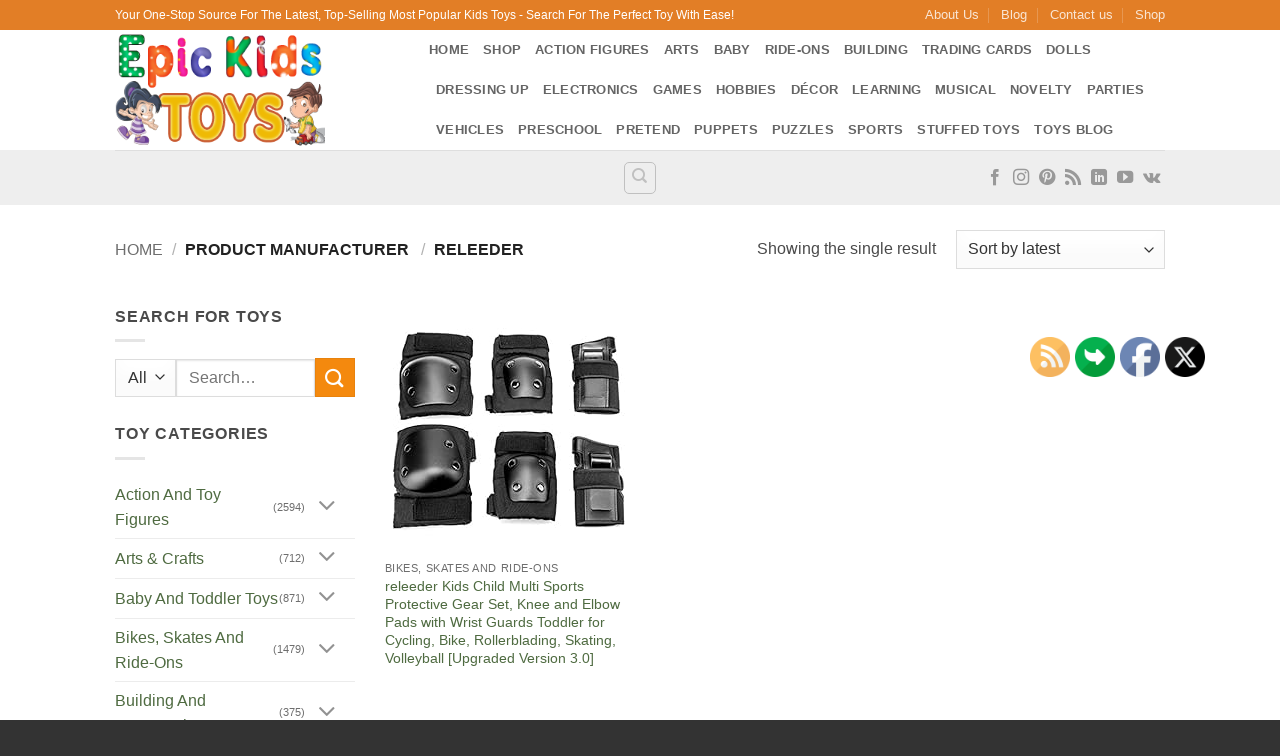

--- FILE ---
content_type: text/html; charset=UTF-8
request_url: https://www.epickidstoys.com/manufacturer/releeder/
body_size: 48684
content:
<!DOCTYPE html>
<html lang="en-US" class="loading-site no-js bg-fill">
<head>
	<meta charset="UTF-8" />
	<link rel="profile" href="http://gmpg.org/xfn/11" />
	<link rel="pingback" href="https://www.epickidstoys.com/xmlrpc.php" />

	<script>(function(html){html.className = html.className.replace(/\bno-js\b/,'js')})(document.documentElement);</script>
<meta name='robots' content='index, follow, max-image-preview:large, max-snippet:-1, max-video-preview:-1' />
			<!-- start/ frontend header/ WooZone -->
					<style type="text/css">
				.WooZone-price-info {
					font-size: 0.6em;
				}
				.woocommerce div.product p.price, .woocommerce div.product span.price {
					line-height: initial !important;
				}
			</style>
					<!-- end/ frontend header/ WooZone -->
		<meta name="viewport" content="width=device-width, initial-scale=1" />
	<!-- This site is optimized with the Yoast SEO plugin v26.7 - https://yoast.com/wordpress/plugins/seo/ -->
	<title>Releeder Archives - Epic Kids Toys</title>
	<link rel="canonical" href="https://www.epickidstoys.com/manufacturer/releeder/" />
	<meta property="og:locale" content="en_US" />
	<meta property="og:type" content="article" />
	<meta property="og:title" content="Releeder Archives - Epic Kids Toys" />
	<meta property="og:url" content="https://www.epickidstoys.com/manufacturer/releeder/" />
	<meta property="og:site_name" content="Epic Kids Toys" />
	<meta name="twitter:card" content="summary_large_image" />
	<script type="application/ld+json" class="yoast-schema-graph">{"@context":"https://schema.org","@graph":[{"@type":"CollectionPage","@id":"https://www.epickidstoys.com/manufacturer/releeder/","url":"https://www.epickidstoys.com/manufacturer/releeder/","name":"Releeder Archives - Epic Kids Toys","isPartOf":{"@id":"https://www.epickidstoys.com/#website"},"primaryImageOfPage":{"@id":"https://www.epickidstoys.com/manufacturer/releeder/#primaryimage"},"image":{"@id":"https://www.epickidstoys.com/manufacturer/releeder/#primaryimage"},"thumbnailUrl":"https://images-na.ssl-images-amazon.com/images/I/51RRYaa7nPL.jpg","breadcrumb":{"@id":"https://www.epickidstoys.com/manufacturer/releeder/#breadcrumb"},"inLanguage":"en-US"},{"@type":"ImageObject","inLanguage":"en-US","@id":"https://www.epickidstoys.com/manufacturer/releeder/#primaryimage","url":"https://images-na.ssl-images-amazon.com/images/I/51RRYaa7nPL.jpg","contentUrl":"https://images-na.ssl-images-amazon.com/images/I/51RRYaa7nPL.jpg","width":500,"height":500},{"@type":"BreadcrumbList","@id":"https://www.epickidstoys.com/manufacturer/releeder/#breadcrumb","itemListElement":[{"@type":"ListItem","position":1,"name":"Home","item":"https://www.epickidstoys.com/"},{"@type":"ListItem","position":2,"name":"Releeder"}]},{"@type":"WebSite","@id":"https://www.epickidstoys.com/#website","url":"https://www.epickidstoys.com/","name":"Epic Kids Toys","description":"","publisher":{"@id":"https://www.epickidstoys.com/#organization"},"potentialAction":[{"@type":"SearchAction","target":{"@type":"EntryPoint","urlTemplate":"https://www.epickidstoys.com/?s={search_term_string}"},"query-input":{"@type":"PropertyValueSpecification","valueRequired":true,"valueName":"search_term_string"}}],"inLanguage":"en-US"},{"@type":"Organization","@id":"https://www.epickidstoys.com/#organization","name":"Epic Kids Toys","url":"https://www.epickidstoys.com/","logo":{"@type":"ImageObject","inLanguage":"en-US","@id":"https://www.epickidstoys.com/#/schema/logo/image/","url":"https://www.epickidstoys.com/wp-content/uploads/2023/08/Pinterest-Profile-Imageblue-bg.jpg","contentUrl":"https://www.epickidstoys.com/wp-content/uploads/2023/08/Pinterest-Profile-Imageblue-bg.jpg","width":165,"height":165,"caption":"Epic Kids Toys"},"image":{"@id":"https://www.epickidstoys.com/#/schema/logo/image/"}}]}</script>
	<!-- / Yoast SEO plugin. -->


<link rel='prefetch' href='https://www.epickidstoys.com/wp-content/themes/flatsome/assets/js/flatsome.js?ver=e2eddd6c228105dac048' />
<link rel='prefetch' href='https://www.epickidstoys.com/wp-content/themes/flatsome/assets/js/chunk.slider.js?ver=3.20.4' />
<link rel='prefetch' href='https://www.epickidstoys.com/wp-content/themes/flatsome/assets/js/chunk.popups.js?ver=3.20.4' />
<link rel='prefetch' href='https://www.epickidstoys.com/wp-content/themes/flatsome/assets/js/chunk.tooltips.js?ver=3.20.4' />
<link rel='prefetch' href='https://www.epickidstoys.com/wp-content/themes/flatsome/assets/js/woocommerce.js?ver=1c9be63d628ff7c3ff4c' />
<link rel="alternate" type="application/rss+xml" title="Epic Kids Toys &raquo; Feed" href="https://www.epickidstoys.com/feed/" />
<link rel="alternate" type="application/rss+xml" title="Epic Kids Toys &raquo; Comments Feed" href="https://www.epickidstoys.com/comments/feed/" />
<link rel="alternate" type="application/rss+xml" title="Epic Kids Toys &raquo; Releeder Manufacturer ‏ Feed" href="https://www.epickidstoys.com/manufacturer/releeder/feed/" />
<style id='wp-img-auto-sizes-contain-inline-css' type='text/css'>
img:is([sizes=auto i],[sizes^="auto," i]){contain-intrinsic-size:3000px 1500px}
/*# sourceURL=wp-img-auto-sizes-contain-inline-css */
</style>

<link rel='stylesheet' id='thickbox.css-css' href='https://www.epickidstoys.com/wp-includes/js/thickbox/thickbox.css?ver=14.1.03' type='text/css' media='all' />
<style id='wp-emoji-styles-inline-css' type='text/css'>

	img.wp-smiley, img.emoji {
		display: inline !important;
		border: none !important;
		box-shadow: none !important;
		height: 1em !important;
		width: 1em !important;
		margin: 0 0.07em !important;
		vertical-align: -0.1em !important;
		background: none !important;
		padding: 0 !important;
	}
/*# sourceURL=wp-emoji-styles-inline-css */
</style>
<style id='wp-block-library-inline-css' type='text/css'>
:root{--wp-block-synced-color:#7a00df;--wp-block-synced-color--rgb:122,0,223;--wp-bound-block-color:var(--wp-block-synced-color);--wp-editor-canvas-background:#ddd;--wp-admin-theme-color:#007cba;--wp-admin-theme-color--rgb:0,124,186;--wp-admin-theme-color-darker-10:#006ba1;--wp-admin-theme-color-darker-10--rgb:0,107,160.5;--wp-admin-theme-color-darker-20:#005a87;--wp-admin-theme-color-darker-20--rgb:0,90,135;--wp-admin-border-width-focus:2px}@media (min-resolution:192dpi){:root{--wp-admin-border-width-focus:1.5px}}.wp-element-button{cursor:pointer}:root .has-very-light-gray-background-color{background-color:#eee}:root .has-very-dark-gray-background-color{background-color:#313131}:root .has-very-light-gray-color{color:#eee}:root .has-very-dark-gray-color{color:#313131}:root .has-vivid-green-cyan-to-vivid-cyan-blue-gradient-background{background:linear-gradient(135deg,#00d084,#0693e3)}:root .has-purple-crush-gradient-background{background:linear-gradient(135deg,#34e2e4,#4721fb 50%,#ab1dfe)}:root .has-hazy-dawn-gradient-background{background:linear-gradient(135deg,#faaca8,#dad0ec)}:root .has-subdued-olive-gradient-background{background:linear-gradient(135deg,#fafae1,#67a671)}:root .has-atomic-cream-gradient-background{background:linear-gradient(135deg,#fdd79a,#004a59)}:root .has-nightshade-gradient-background{background:linear-gradient(135deg,#330968,#31cdcf)}:root .has-midnight-gradient-background{background:linear-gradient(135deg,#020381,#2874fc)}:root{--wp--preset--font-size--normal:16px;--wp--preset--font-size--huge:42px}.has-regular-font-size{font-size:1em}.has-larger-font-size{font-size:2.625em}.has-normal-font-size{font-size:var(--wp--preset--font-size--normal)}.has-huge-font-size{font-size:var(--wp--preset--font-size--huge)}.has-text-align-center{text-align:center}.has-text-align-left{text-align:left}.has-text-align-right{text-align:right}.has-fit-text{white-space:nowrap!important}#end-resizable-editor-section{display:none}.aligncenter{clear:both}.items-justified-left{justify-content:flex-start}.items-justified-center{justify-content:center}.items-justified-right{justify-content:flex-end}.items-justified-space-between{justify-content:space-between}.screen-reader-text{border:0;clip-path:inset(50%);height:1px;margin:-1px;overflow:hidden;padding:0;position:absolute;width:1px;word-wrap:normal!important}.screen-reader-text:focus{background-color:#ddd;clip-path:none;color:#444;display:block;font-size:1em;height:auto;left:5px;line-height:normal;padding:15px 23px 14px;text-decoration:none;top:5px;width:auto;z-index:100000}html :where(.has-border-color){border-style:solid}html :where([style*=border-top-color]){border-top-style:solid}html :where([style*=border-right-color]){border-right-style:solid}html :where([style*=border-bottom-color]){border-bottom-style:solid}html :where([style*=border-left-color]){border-left-style:solid}html :where([style*=border-width]){border-style:solid}html :where([style*=border-top-width]){border-top-style:solid}html :where([style*=border-right-width]){border-right-style:solid}html :where([style*=border-bottom-width]){border-bottom-style:solid}html :where([style*=border-left-width]){border-left-style:solid}html :where(img[class*=wp-image-]){height:auto;max-width:100%}:where(figure){margin:0 0 1em}html :where(.is-position-sticky){--wp-admin--admin-bar--position-offset:var(--wp-admin--admin-bar--height,0px)}@media screen and (max-width:600px){html :where(.is-position-sticky){--wp-admin--admin-bar--position-offset:0px}}

/*# sourceURL=wp-block-library-inline-css */
</style><link rel='stylesheet' id='wc-blocks-style-css' href='https://www.epickidstoys.com/wp-content/plugins/woocommerce/assets/client/blocks/wc-blocks.css?ver=wc-10.4.3' type='text/css' media='all' />
<style id='global-styles-inline-css' type='text/css'>
:root{--wp--preset--aspect-ratio--square: 1;--wp--preset--aspect-ratio--4-3: 4/3;--wp--preset--aspect-ratio--3-4: 3/4;--wp--preset--aspect-ratio--3-2: 3/2;--wp--preset--aspect-ratio--2-3: 2/3;--wp--preset--aspect-ratio--16-9: 16/9;--wp--preset--aspect-ratio--9-16: 9/16;--wp--preset--color--black: #000000;--wp--preset--color--cyan-bluish-gray: #abb8c3;--wp--preset--color--white: #ffffff;--wp--preset--color--pale-pink: #f78da7;--wp--preset--color--vivid-red: #cf2e2e;--wp--preset--color--luminous-vivid-orange: #ff6900;--wp--preset--color--luminous-vivid-amber: #fcb900;--wp--preset--color--light-green-cyan: #7bdcb5;--wp--preset--color--vivid-green-cyan: #00d084;--wp--preset--color--pale-cyan-blue: #8ed1fc;--wp--preset--color--vivid-cyan-blue: #0693e3;--wp--preset--color--vivid-purple: #9b51e0;--wp--preset--color--primary: #04C2F2;--wp--preset--color--secondary: #F4890E;--wp--preset--color--success: #52CE39;--wp--preset--color--alert: #DD0606;--wp--preset--gradient--vivid-cyan-blue-to-vivid-purple: linear-gradient(135deg,rgb(6,147,227) 0%,rgb(155,81,224) 100%);--wp--preset--gradient--light-green-cyan-to-vivid-green-cyan: linear-gradient(135deg,rgb(122,220,180) 0%,rgb(0,208,130) 100%);--wp--preset--gradient--luminous-vivid-amber-to-luminous-vivid-orange: linear-gradient(135deg,rgb(252,185,0) 0%,rgb(255,105,0) 100%);--wp--preset--gradient--luminous-vivid-orange-to-vivid-red: linear-gradient(135deg,rgb(255,105,0) 0%,rgb(207,46,46) 100%);--wp--preset--gradient--very-light-gray-to-cyan-bluish-gray: linear-gradient(135deg,rgb(238,238,238) 0%,rgb(169,184,195) 100%);--wp--preset--gradient--cool-to-warm-spectrum: linear-gradient(135deg,rgb(74,234,220) 0%,rgb(151,120,209) 20%,rgb(207,42,186) 40%,rgb(238,44,130) 60%,rgb(251,105,98) 80%,rgb(254,248,76) 100%);--wp--preset--gradient--blush-light-purple: linear-gradient(135deg,rgb(255,206,236) 0%,rgb(152,150,240) 100%);--wp--preset--gradient--blush-bordeaux: linear-gradient(135deg,rgb(254,205,165) 0%,rgb(254,45,45) 50%,rgb(107,0,62) 100%);--wp--preset--gradient--luminous-dusk: linear-gradient(135deg,rgb(255,203,112) 0%,rgb(199,81,192) 50%,rgb(65,88,208) 100%);--wp--preset--gradient--pale-ocean: linear-gradient(135deg,rgb(255,245,203) 0%,rgb(182,227,212) 50%,rgb(51,167,181) 100%);--wp--preset--gradient--electric-grass: linear-gradient(135deg,rgb(202,248,128) 0%,rgb(113,206,126) 100%);--wp--preset--gradient--midnight: linear-gradient(135deg,rgb(2,3,129) 0%,rgb(40,116,252) 100%);--wp--preset--font-size--small: 13px;--wp--preset--font-size--medium: 20px;--wp--preset--font-size--large: 36px;--wp--preset--font-size--x-large: 42px;--wp--preset--spacing--20: 0.44rem;--wp--preset--spacing--30: 0.67rem;--wp--preset--spacing--40: 1rem;--wp--preset--spacing--50: 1.5rem;--wp--preset--spacing--60: 2.25rem;--wp--preset--spacing--70: 3.38rem;--wp--preset--spacing--80: 5.06rem;--wp--preset--shadow--natural: 6px 6px 9px rgba(0, 0, 0, 0.2);--wp--preset--shadow--deep: 12px 12px 50px rgba(0, 0, 0, 0.4);--wp--preset--shadow--sharp: 6px 6px 0px rgba(0, 0, 0, 0.2);--wp--preset--shadow--outlined: 6px 6px 0px -3px rgb(255, 255, 255), 6px 6px rgb(0, 0, 0);--wp--preset--shadow--crisp: 6px 6px 0px rgb(0, 0, 0);}:where(body) { margin: 0; }.wp-site-blocks > .alignleft { float: left; margin-right: 2em; }.wp-site-blocks > .alignright { float: right; margin-left: 2em; }.wp-site-blocks > .aligncenter { justify-content: center; margin-left: auto; margin-right: auto; }:where(.is-layout-flex){gap: 0.5em;}:where(.is-layout-grid){gap: 0.5em;}.is-layout-flow > .alignleft{float: left;margin-inline-start: 0;margin-inline-end: 2em;}.is-layout-flow > .alignright{float: right;margin-inline-start: 2em;margin-inline-end: 0;}.is-layout-flow > .aligncenter{margin-left: auto !important;margin-right: auto !important;}.is-layout-constrained > .alignleft{float: left;margin-inline-start: 0;margin-inline-end: 2em;}.is-layout-constrained > .alignright{float: right;margin-inline-start: 2em;margin-inline-end: 0;}.is-layout-constrained > .aligncenter{margin-left: auto !important;margin-right: auto !important;}.is-layout-constrained > :where(:not(.alignleft):not(.alignright):not(.alignfull)){margin-left: auto !important;margin-right: auto !important;}body .is-layout-flex{display: flex;}.is-layout-flex{flex-wrap: wrap;align-items: center;}.is-layout-flex > :is(*, div){margin: 0;}body .is-layout-grid{display: grid;}.is-layout-grid > :is(*, div){margin: 0;}body{padding-top: 0px;padding-right: 0px;padding-bottom: 0px;padding-left: 0px;}a:where(:not(.wp-element-button)){text-decoration: none;}:root :where(.wp-element-button, .wp-block-button__link){background-color: #32373c;border-width: 0;color: #fff;font-family: inherit;font-size: inherit;font-style: inherit;font-weight: inherit;letter-spacing: inherit;line-height: inherit;padding-top: calc(0.667em + 2px);padding-right: calc(1.333em + 2px);padding-bottom: calc(0.667em + 2px);padding-left: calc(1.333em + 2px);text-decoration: none;text-transform: inherit;}.has-black-color{color: var(--wp--preset--color--black) !important;}.has-cyan-bluish-gray-color{color: var(--wp--preset--color--cyan-bluish-gray) !important;}.has-white-color{color: var(--wp--preset--color--white) !important;}.has-pale-pink-color{color: var(--wp--preset--color--pale-pink) !important;}.has-vivid-red-color{color: var(--wp--preset--color--vivid-red) !important;}.has-luminous-vivid-orange-color{color: var(--wp--preset--color--luminous-vivid-orange) !important;}.has-luminous-vivid-amber-color{color: var(--wp--preset--color--luminous-vivid-amber) !important;}.has-light-green-cyan-color{color: var(--wp--preset--color--light-green-cyan) !important;}.has-vivid-green-cyan-color{color: var(--wp--preset--color--vivid-green-cyan) !important;}.has-pale-cyan-blue-color{color: var(--wp--preset--color--pale-cyan-blue) !important;}.has-vivid-cyan-blue-color{color: var(--wp--preset--color--vivid-cyan-blue) !important;}.has-vivid-purple-color{color: var(--wp--preset--color--vivid-purple) !important;}.has-primary-color{color: var(--wp--preset--color--primary) !important;}.has-secondary-color{color: var(--wp--preset--color--secondary) !important;}.has-success-color{color: var(--wp--preset--color--success) !important;}.has-alert-color{color: var(--wp--preset--color--alert) !important;}.has-black-background-color{background-color: var(--wp--preset--color--black) !important;}.has-cyan-bluish-gray-background-color{background-color: var(--wp--preset--color--cyan-bluish-gray) !important;}.has-white-background-color{background-color: var(--wp--preset--color--white) !important;}.has-pale-pink-background-color{background-color: var(--wp--preset--color--pale-pink) !important;}.has-vivid-red-background-color{background-color: var(--wp--preset--color--vivid-red) !important;}.has-luminous-vivid-orange-background-color{background-color: var(--wp--preset--color--luminous-vivid-orange) !important;}.has-luminous-vivid-amber-background-color{background-color: var(--wp--preset--color--luminous-vivid-amber) !important;}.has-light-green-cyan-background-color{background-color: var(--wp--preset--color--light-green-cyan) !important;}.has-vivid-green-cyan-background-color{background-color: var(--wp--preset--color--vivid-green-cyan) !important;}.has-pale-cyan-blue-background-color{background-color: var(--wp--preset--color--pale-cyan-blue) !important;}.has-vivid-cyan-blue-background-color{background-color: var(--wp--preset--color--vivid-cyan-blue) !important;}.has-vivid-purple-background-color{background-color: var(--wp--preset--color--vivid-purple) !important;}.has-primary-background-color{background-color: var(--wp--preset--color--primary) !important;}.has-secondary-background-color{background-color: var(--wp--preset--color--secondary) !important;}.has-success-background-color{background-color: var(--wp--preset--color--success) !important;}.has-alert-background-color{background-color: var(--wp--preset--color--alert) !important;}.has-black-border-color{border-color: var(--wp--preset--color--black) !important;}.has-cyan-bluish-gray-border-color{border-color: var(--wp--preset--color--cyan-bluish-gray) !important;}.has-white-border-color{border-color: var(--wp--preset--color--white) !important;}.has-pale-pink-border-color{border-color: var(--wp--preset--color--pale-pink) !important;}.has-vivid-red-border-color{border-color: var(--wp--preset--color--vivid-red) !important;}.has-luminous-vivid-orange-border-color{border-color: var(--wp--preset--color--luminous-vivid-orange) !important;}.has-luminous-vivid-amber-border-color{border-color: var(--wp--preset--color--luminous-vivid-amber) !important;}.has-light-green-cyan-border-color{border-color: var(--wp--preset--color--light-green-cyan) !important;}.has-vivid-green-cyan-border-color{border-color: var(--wp--preset--color--vivid-green-cyan) !important;}.has-pale-cyan-blue-border-color{border-color: var(--wp--preset--color--pale-cyan-blue) !important;}.has-vivid-cyan-blue-border-color{border-color: var(--wp--preset--color--vivid-cyan-blue) !important;}.has-vivid-purple-border-color{border-color: var(--wp--preset--color--vivid-purple) !important;}.has-primary-border-color{border-color: var(--wp--preset--color--primary) !important;}.has-secondary-border-color{border-color: var(--wp--preset--color--secondary) !important;}.has-success-border-color{border-color: var(--wp--preset--color--success) !important;}.has-alert-border-color{border-color: var(--wp--preset--color--alert) !important;}.has-vivid-cyan-blue-to-vivid-purple-gradient-background{background: var(--wp--preset--gradient--vivid-cyan-blue-to-vivid-purple) !important;}.has-light-green-cyan-to-vivid-green-cyan-gradient-background{background: var(--wp--preset--gradient--light-green-cyan-to-vivid-green-cyan) !important;}.has-luminous-vivid-amber-to-luminous-vivid-orange-gradient-background{background: var(--wp--preset--gradient--luminous-vivid-amber-to-luminous-vivid-orange) !important;}.has-luminous-vivid-orange-to-vivid-red-gradient-background{background: var(--wp--preset--gradient--luminous-vivid-orange-to-vivid-red) !important;}.has-very-light-gray-to-cyan-bluish-gray-gradient-background{background: var(--wp--preset--gradient--very-light-gray-to-cyan-bluish-gray) !important;}.has-cool-to-warm-spectrum-gradient-background{background: var(--wp--preset--gradient--cool-to-warm-spectrum) !important;}.has-blush-light-purple-gradient-background{background: var(--wp--preset--gradient--blush-light-purple) !important;}.has-blush-bordeaux-gradient-background{background: var(--wp--preset--gradient--blush-bordeaux) !important;}.has-luminous-dusk-gradient-background{background: var(--wp--preset--gradient--luminous-dusk) !important;}.has-pale-ocean-gradient-background{background: var(--wp--preset--gradient--pale-ocean) !important;}.has-electric-grass-gradient-background{background: var(--wp--preset--gradient--electric-grass) !important;}.has-midnight-gradient-background{background: var(--wp--preset--gradient--midnight) !important;}.has-small-font-size{font-size: var(--wp--preset--font-size--small) !important;}.has-medium-font-size{font-size: var(--wp--preset--font-size--medium) !important;}.has-large-font-size{font-size: var(--wp--preset--font-size--large) !important;}.has-x-large-font-size{font-size: var(--wp--preset--font-size--x-large) !important;}
/*# sourceURL=global-styles-inline-css */
</style>

<link rel='stylesheet' id='contact-form-7-css' href='https://www.epickidstoys.com/wp-content/plugins/contact-form-7/includes/css/styles.css?ver=6.1.4' type='text/css' media='all' />
<link rel='stylesheet' id='SFSIPLUSmainCss-css' href='https://www.epickidstoys.com/wp-content/plugins/ultimate-social-media-plus/css/sfsi-style.css?ver=3.7.1' type='text/css' media='all' />
<style id='woocommerce-inline-inline-css' type='text/css'>
.woocommerce form .form-row .required { visibility: visible; }
/*# sourceURL=woocommerce-inline-inline-css */
</style>
<link rel='stylesheet' id='WooZone-frontend-style-css' href='https://www.epickidstoys.com/wp-content/plugins/woozone/lib/frontend/css/frontend.css?ver=14.1.03' type='text/css' media='all' />
<link rel='stylesheet' id='WooZoneProducts-css' href='https://www.epickidstoys.com/wp-content/plugins/woozone/modules/product_in_post/style.css?ver=14.1.03' type='text/css' media='all' />
<link rel='stylesheet' id='flatsome-main-css' href='https://www.epickidstoys.com/wp-content/themes/flatsome/assets/css/flatsome.css?ver=3.20.4' type='text/css' media='all' />
<style id='flatsome-main-inline-css' type='text/css'>
@font-face {
				font-family: "fl-icons";
				font-display: block;
				src: url(https://www.epickidstoys.com/wp-content/themes/flatsome/assets/css/icons/fl-icons.eot?v=3.20.4);
				src:
					url(https://www.epickidstoys.com/wp-content/themes/flatsome/assets/css/icons/fl-icons.eot#iefix?v=3.20.4) format("embedded-opentype"),
					url(https://www.epickidstoys.com/wp-content/themes/flatsome/assets/css/icons/fl-icons.woff2?v=3.20.4) format("woff2"),
					url(https://www.epickidstoys.com/wp-content/themes/flatsome/assets/css/icons/fl-icons.ttf?v=3.20.4) format("truetype"),
					url(https://www.epickidstoys.com/wp-content/themes/flatsome/assets/css/icons/fl-icons.woff?v=3.20.4) format("woff"),
					url(https://www.epickidstoys.com/wp-content/themes/flatsome/assets/css/icons/fl-icons.svg?v=3.20.4#fl-icons) format("svg");
			}
/*# sourceURL=flatsome-main-inline-css */
</style>
<link rel='stylesheet' id='flatsome-shop-css' href='https://www.epickidstoys.com/wp-content/themes/flatsome/assets/css/flatsome-shop.css?ver=3.20.4' type='text/css' media='all' />
<link rel='stylesheet' id='flatsome-style-css' href='https://www.epickidstoys.com/wp-content/themes/flatsome/style.css?ver=3.20.4' type='text/css' media='all' />
<script type="text/javascript" src="https://www.epickidstoys.com/wp-includes/js/jquery/jquery.min.js?ver=3.7.1" id="jquery-core-js"></script>
<script type="text/javascript" src="https://www.epickidstoys.com/wp-includes/js/jquery/jquery-migrate.min.js?ver=3.4.1" id="jquery-migrate-js"></script>
<script type="text/javascript" src="https://www.epickidstoys.com/wp-content/plugins/woocommerce/assets/js/jquery-blockui/jquery.blockUI.min.js?ver=2.7.0-wc.10.4.3" id="wc-jquery-blockui-js" data-wp-strategy="defer"></script>
<script type="text/javascript" src="https://www.epickidstoys.com/wp-content/plugins/woocommerce/assets/js/js-cookie/js.cookie.min.js?ver=2.1.4-wc.10.4.3" id="wc-js-cookie-js" data-wp-strategy="defer"></script>
<script type="text/javascript" id="WooZone-frontend-script-js-extra">
/* <![CDATA[ */
var woozone_vars = {"ajax_url":"https://www.epickidstoys.com/wp-admin/admin-ajax.php","checkout_url":"https://www.epickidstoys.com/checkout/","nonce":"c0099ff790","lang":{"loading":"Loading...","closing":"Closing...","saving":"Saving...","updating":"Updating...","amzcart_checkout":"checkout done","amzcart_cancel":"canceled","amzcart_checkout_msg":"all good","amzcart_cancel_msg":"You must check or cancel all amazon shops!","available_yes":"available","available_no":"not available","load_cross_sell_box":"Frequently Bought Together Loading..."}};
//# sourceURL=WooZone-frontend-script-js-extra
/* ]]> */
</script>
<script type="text/javascript" src="https://www.epickidstoys.com/wp-content/plugins/woozone/lib/frontend/js/frontend.js?ver=14.1.03" id="WooZone-frontend-script-js"></script>
<link rel="https://api.w.org/" href="https://www.epickidstoys.com/wp-json/" /><link rel="EditURI" type="application/rsd+xml" title="RSD" href="https://www.epickidstoys.com/xmlrpc.php?rsd" />
	<script>
		window.addEventListener("sfsi_plus_functions_loaded", function() {
			var body = document.getElementsByTagName('body')[0];
			// console.log(body);
			body.classList.add("sfsi_plus_3.53");
		})
		// window.addEventListener('sfsi_plus_functions_loaded',function(e) {
		// 	jQuery("body").addClass("sfsi_plus_3.53")
		// });
		jQuery(document).ready(function(e) {
			jQuery("body").addClass("sfsi_plus_3.53")
		});

		function sfsi_plus_processfurther(ref) {
			var feed_id = '[base64]';
			var feedtype = 8;
			var email = jQuery(ref).find('input[name="email"]').val();
			var filter = /^(([^<>()[\]\\.,;:\s@\"]+(\.[^<>()[\]\\.,;:\s@\"]+)*)|(\".+\"))@((\[[0-9]{1,3}\.[0-9]{1,3}\.[0-9]{1,3}\.[0-9]{1,3}\])|(([a-zA-Z\-0-9]+\.)+[a-zA-Z]{2,}))$/;
			if ((email != "Enter your email") && (filter.test(email))) {
				if (feedtype == "8") {
					var url = "https://api.follow.it/subscription-form/" + feed_id + "/" + feedtype;
					window.open(url, "popupwindow", "scrollbars=yes,width=1080,height=760");
					return true;
				}
			} else {
				alert("Please enter email address");
				jQuery(ref).find('input[name="email"]').focus();
				return false;
			}
		}
	</script>
	<style>
		.sfsi_plus_subscribe_Popinner {
			width: 100% !important;
			height: auto !important;
			border: 1px solid #b5b5b5 !important;
			padding: 18px 0px !important;
			background-color: #ffffff !important;
		}

		.sfsi_plus_subscribe_Popinner form {
			margin: 0 20px !important;
		}

		.sfsi_plus_subscribe_Popinner h5 {
			font-family: Helvetica,Arial,sans-serif !important;

			font-weight: bold !important;
			color: #000000 !important;
			font-size: 16px !important;
			text-align: center !important;
			margin: 0 0 10px !important;
			padding: 0 !important;
		}

		.sfsi_plus_subscription_form_field {
			margin: 5px 0 !important;
			width: 100% !important;
			display: inline-flex;
			display: -webkit-inline-flex;
		}

		.sfsi_plus_subscription_form_field input {
			width: 100% !important;
			padding: 10px 0px !important;
		}

		.sfsi_plus_subscribe_Popinner input[type=email] {
			font-family: Helvetica,Arial,sans-serif !important;

			font-style: normal !important;
			color: #000000 !important;
			font-size: 14px !important;
			text-align: center !important;
		}

		.sfsi_plus_subscribe_Popinner input[type=email]::-webkit-input-placeholder {
			font-family: Helvetica,Arial,sans-serif !important;

			font-style: normal !important;
			color: #000000 !important;
			font-size: 14px !important;
			text-align: center !important;
		}

		.sfsi_plus_subscribe_Popinner input[type=email]:-moz-placeholder {
			/* Firefox 18- */
			font-family: Helvetica,Arial,sans-serif !important;

			font-style: normal !important;
			color: #000000 !important;
			font-size: 14px !important;
			text-align: center !important;
		}

		.sfsi_plus_subscribe_Popinner input[type=email]::-moz-placeholder {
			/* Firefox 19+ */
			font-family: Helvetica,Arial,sans-serif !important;

			font-style: normal !important;
			color: #000000 !important;
			font-size: 14px !important;
			text-align: center !important;
		}

		.sfsi_plus_subscribe_Popinner input[type=email]:-ms-input-placeholder {
			font-family: Helvetica,Arial,sans-serif !important;

			font-style: normal !important;
			color: #000000 !important;
			font-size: 14px !important;
			text-align: center !important;
		}

		.sfsi_plus_subscribe_Popinner input[type=submit] {
			font-family: Helvetica,Arial,sans-serif !important;

			font-weight: bold !important;
			color: #000000 !important;
			font-size: 16px !important;
			text-align: center !important;
			background-color: #dedede !important;
		}
	</style>
	<meta name="follow.[base64]" content="u5jLrsnLBns6S92ZAx2L"/>	<noscript><style>.woocommerce-product-gallery{ opacity: 1 !important; }</style></noscript>
	<link rel="icon" href="https://www.epickidstoys.com/wp-content/uploads/2016/08/cropped-small-image-for-favicon-45x45.png" sizes="32x32" />
<link rel="icon" href="https://www.epickidstoys.com/wp-content/uploads/2016/08/cropped-small-image-for-favicon-340x340.png" sizes="192x192" />
<link rel="apple-touch-icon" href="https://www.epickidstoys.com/wp-content/uploads/2016/08/cropped-small-image-for-favicon-340x340.png" />
<meta name="msapplication-TileImage" content="https://www.epickidstoys.com/wp-content/uploads/2016/08/cropped-small-image-for-favicon-340x340.png" />
<style id="custom-css" type="text/css">:root {--primary-color: #04C2F2;--fs-color-primary: #04C2F2;--fs-color-secondary: #F4890E;--fs-color-success: #52CE39;--fs-color-alert: #DD0606;--fs-color-base: #4a4a4a;--fs-experimental-link-color: #4F6B41;--fs-experimental-link-color-hover: #139607;}.tooltipster-base {--tooltip-color: #fff;--tooltip-bg-color: #000;}.off-canvas-right .mfp-content, .off-canvas-left .mfp-content {--drawer-width: 300px;}.off-canvas .mfp-content.off-canvas-cart {--drawer-width: 360px;}.sticky-add-to-cart--active, #wrapper,#main,#main.dark{background-color: #FFF}.header-main{height: 120px}#logo img{max-height: 120px}#logo{width:284px;}.header-bottom{min-height: 55px}.header-top{min-height: 30px}.transparent .header-main{height: 90px}.transparent #logo img{max-height: 90px}.has-transparent + .page-title:first-of-type,.has-transparent + #main > .page-title,.has-transparent + #main > div > .page-title,.has-transparent + #main .page-header-wrapper:first-of-type .page-title{padding-top: 170px;}.header.show-on-scroll,.stuck .header-main{height:99px!important}.stuck #logo img{max-height: 99px!important}.search-form{ width: 70%;}.header-bg-color {background-color: #fff}.header-bottom {background-color: #eee}@media (max-width: 549px) {.header-main{height: 70px}#logo img{max-height: 70px}}.header-top{background-color:#E27E26!important;}.current .breadcrumb-step, [data-icon-label]:after, .button#place_order,.button.checkout,.checkout-button,.single_add_to_cart_button.button, .sticky-add-to-cart-select-options-button{background-color: #04C2F2!important }.badge-inner.new-bubble{background-color: #F4890E}@media screen and (min-width: 550px){.products .box-vertical .box-image{min-width: 247px!important;width: 247px!important;}}.footer-1{background-color: #FFFFFF}.footer-2{background-color: #590054}.absolute-footer, html{background-color: #333}.nav-vertical-fly-out > li + li {border-top-width: 1px; border-top-style: solid;}/* Custom CSS */div {}.label-new.menu-item > a:after{content:"New";}.label-hot.menu-item > a:after{content:"Hot";}.label-sale.menu-item > a:after{content:"Sale";}.label-popular.menu-item > a:after{content:"Popular";}</style><style id="kirki-inline-styles"></style><link rel='stylesheet' id='select2-css' href='https://www.epickidstoys.com/wp-content/plugins/woocommerce/assets/css/select2.css?ver=10.4.3' type='text/css' media='all' />
</head>

<body class="archive tax-pa_manufacturer term-releeder term-26576 wp-theme-flatsome theme-flatsome sfsi_plus_actvite_theme_default woocommerce woocommerce-page woocommerce-no-js full-width bg-fill lightbox nav-dropdown-has-arrow nav-dropdown-has-shadow nav-dropdown-has-border">


<a class="skip-link screen-reader-text" href="#main">Skip to content</a>

<div id="wrapper">

	
	<header id="header" class="header ">
		<div class="header-wrapper">
			<div id="top-bar" class="header-top hide-for-sticky nav-dark hide-for-medium">
    <div class="flex-row container">
      <div class="flex-col hide-for-medium flex-left">
          <ul class="nav nav-left medium-nav-center nav-small  nav-divided">
              <li class="html custom html_topbar_left">Your One-Stop Source For The Latest, Top-Selling Most Popular Kids Toys - Search For The Perfect Toy With Ease!</li>          </ul>
      </div>

      <div class="flex-col hide-for-medium flex-center">
          <ul class="nav nav-center nav-small  nav-divided">
                        </ul>
      </div>

      <div class="flex-col hide-for-medium flex-right">
         <ul class="nav top-bar-nav nav-right nav-small  nav-divided">
              <li id="menu-item-7623" class="menu-item menu-item-type-post_type menu-item-object-page menu-item-7623 menu-item-design-default"><a href="https://www.epickidstoys.com/about-us/" class="nav-top-link">About Us</a></li>
<li id="menu-item-7622" class="menu-item menu-item-type-post_type menu-item-object-page menu-item-7622 menu-item-design-default"><a href="https://www.epickidstoys.com/blog/" class="nav-top-link">Blog</a></li>
<li id="menu-item-7621" class="menu-item menu-item-type-post_type menu-item-object-page menu-item-7621 menu-item-design-default"><a href="https://www.epickidstoys.com/contact-us/" class="nav-top-link">Contact us</a></li>
<li id="menu-item-7619" class="menu-item menu-item-type-post_type menu-item-object-page menu-item-7619 menu-item-design-default"><a href="https://www.epickidstoys.com/toy-shop/" class="nav-top-link">Shop</a></li>
          </ul>
      </div>

      
    </div>
</div>
<div id="masthead" class="header-main hide-for-sticky">
      <div class="header-inner flex-row container logo-left medium-logo-center" role="navigation">

          <!-- Logo -->
          <div id="logo" class="flex-col logo">
            
<!-- Header logo -->
<a href="https://www.epickidstoys.com/" title="Epic Kids Toys" rel="home">
		<img width="280" height="160" src="https://www.epickidstoys.com/wp-content/uploads/2016/08/Epic-Kids-Toys-Logo.png" class="header_logo header-logo" alt="Epic Kids Toys"/><img  width="280" height="160" src="https://www.epickidstoys.com/wp-content/uploads/2016/08/Epic-Kids-Toys-Logo.png" class="header-logo-dark" alt="Epic Kids Toys"/></a>
          </div>

          <!-- Mobile Left Elements -->
          <div class="flex-col show-for-medium flex-left">
            <ul class="mobile-nav nav nav-left ">
              <li class="nav-icon has-icon">
			<a href="#" class="is-small" data-open="#main-menu" data-pos="left" data-bg="main-menu-overlay" role="button" aria-label="Menu" aria-controls="main-menu" aria-expanded="false" aria-haspopup="dialog" data-flatsome-role-button>
			<i class="icon-menu" aria-hidden="true"></i>					</a>
	</li>
            </ul>
          </div>

          <!-- Left Elements -->
          <div class="flex-col hide-for-medium flex-left
            flex-grow">
            <ul class="header-nav header-nav-main nav nav-left  nav-size-80% nav-uppercase" >
              <li id="menu-item-7443" class="menu-item menu-item-type-post_type menu-item-object-page menu-item-home menu-item-7443 menu-item-design-default"><a href="https://www.epickidstoys.com/" class="nav-top-link">Home</a></li>
<li id="menu-item-7096" class="menu-item menu-item-type-post_type menu-item-object-page menu-item-7096 menu-item-design-default"><a href="https://www.epickidstoys.com/toy-shop/" class="nav-top-link">Shop</a></li>
<li id="menu-item-7102" class="menu-item menu-item-type-taxonomy menu-item-object-product_cat menu-item-7102 menu-item-design-default"><a href="https://www.epickidstoys.com/shop/action-toy-figures/" class="nav-top-link">Action Figures</a></li>
<li id="menu-item-7103" class="menu-item menu-item-type-taxonomy menu-item-object-product_cat menu-item-7103 menu-item-design-default"><a href="https://www.epickidstoys.com/shop/arts-and-crafts/" class="nav-top-link">Arts</a></li>
<li id="menu-item-7104" class="menu-item menu-item-type-taxonomy menu-item-object-product_cat menu-item-7104 menu-item-design-default"><a href="https://www.epickidstoys.com/shop/baby-toddler-toys/" class="nav-top-link">Baby</a></li>
<li id="menu-item-7105" class="menu-item menu-item-type-taxonomy menu-item-object-product_cat menu-item-7105 menu-item-design-default"><a href="https://www.epickidstoys.com/shop/bikes-skates-ride-ons/" class="nav-top-link">Ride-Ons</a></li>
<li id="menu-item-7106" class="menu-item menu-item-type-taxonomy menu-item-object-product_cat menu-item-7106 menu-item-design-default"><a href="https://www.epickidstoys.com/shop/building-construction-toys/" class="nav-top-link">Building</a></li>
<li id="menu-item-7107" class="menu-item menu-item-type-taxonomy menu-item-object-product_cat menu-item-7107 menu-item-design-default"><a href="https://www.epickidstoys.com/shop/collectible-trading-cards-games/" class="nav-top-link">Trading Cards</a></li>
<li id="menu-item-7108" class="menu-item menu-item-type-taxonomy menu-item-object-product_cat menu-item-7108 menu-item-design-default"><a href="https://www.epickidstoys.com/shop/dolls-accessories/" class="nav-top-link">Dolls</a></li>
<li id="menu-item-7109" class="menu-item menu-item-type-taxonomy menu-item-object-product_cat menu-item-7109 menu-item-design-default"><a href="https://www.epickidstoys.com/shop/dressing-up-costumes/" class="nav-top-link">Dressing Up</a></li>
<li id="menu-item-7110" class="menu-item menu-item-type-taxonomy menu-item-object-product_cat menu-item-7110 menu-item-design-default"><a href="https://www.epickidstoys.com/shop/electronics-for-kids/" class="nav-top-link">Electronics</a></li>
<li id="menu-item-7111" class="menu-item menu-item-type-taxonomy menu-item-object-product_cat menu-item-7111 menu-item-design-default"><a href="https://www.epickidstoys.com/shop/games/" class="nav-top-link">Games</a></li>
<li id="menu-item-7112" class="menu-item menu-item-type-taxonomy menu-item-object-product_cat menu-item-7112 menu-item-design-default"><a href="https://www.epickidstoys.com/shop/hobbies/" class="nav-top-link">Hobbies</a></li>
<li id="menu-item-7113" class="menu-item menu-item-type-taxonomy menu-item-object-product_cat menu-item-7113 menu-item-design-default"><a href="https://www.epickidstoys.com/shop/kids-furniture-room-decor/" class="nav-top-link">Décor</a></li>
<li id="menu-item-7114" class="menu-item menu-item-type-taxonomy menu-item-object-product_cat menu-item-7114 menu-item-design-default"><a href="https://www.epickidstoys.com/shop/learning-education/" class="nav-top-link">Learning</a></li>
<li id="menu-item-7115" class="menu-item menu-item-type-taxonomy menu-item-object-product_cat menu-item-7115 menu-item-design-default"><a href="https://www.epickidstoys.com/shop/musical-instruments/" class="nav-top-link">Musical</a></li>
<li id="menu-item-7116" class="menu-item menu-item-type-taxonomy menu-item-object-product_cat menu-item-7116 menu-item-design-default"><a href="https://www.epickidstoys.com/shop/novelty-gag-toys/" class="nav-top-link">Novelty</a></li>
<li id="menu-item-7117" class="menu-item menu-item-type-taxonomy menu-item-object-product_cat menu-item-7117 menu-item-design-default"><a href="https://www.epickidstoys.com/shop/party-supplies/" class="nav-top-link">Parties</a></li>
<li id="menu-item-7118" class="menu-item menu-item-type-taxonomy menu-item-object-product_cat menu-item-7118 menu-item-design-default"><a href="https://www.epickidstoys.com/shop/play-vehicles/" class="nav-top-link">Vehicles</a></li>
<li id="menu-item-7119" class="menu-item menu-item-type-taxonomy menu-item-object-product_cat menu-item-7119 menu-item-design-default"><a href="https://www.epickidstoys.com/shop/preschool/" class="nav-top-link">Preschool</a></li>
<li id="menu-item-7120" class="menu-item menu-item-type-taxonomy menu-item-object-product_cat menu-item-7120 menu-item-design-default"><a href="https://www.epickidstoys.com/shop/pretend-play/" class="nav-top-link">Pretend</a></li>
<li id="menu-item-7121" class="menu-item menu-item-type-taxonomy menu-item-object-product_cat menu-item-7121 menu-item-design-default"><a href="https://www.epickidstoys.com/shop/puppets-puppet-theaters/" class="nav-top-link">Puppets</a></li>
<li id="menu-item-7122" class="menu-item menu-item-type-taxonomy menu-item-object-product_cat menu-item-7122 menu-item-design-default"><a href="https://www.epickidstoys.com/shop/puzzles/" class="nav-top-link">Puzzles</a></li>
<li id="menu-item-7123" class="menu-item menu-item-type-taxonomy menu-item-object-product_cat menu-item-7123 menu-item-design-default"><a href="https://www.epickidstoys.com/shop/sports-outdoor-play/" class="nav-top-link">Sports</a></li>
<li id="menu-item-7124" class="menu-item menu-item-type-taxonomy menu-item-object-product_cat menu-item-7124 menu-item-design-default"><a href="https://www.epickidstoys.com/shop/stuffed-animals-toys/" class="nav-top-link">Stuffed Toys</a></li>
<li id="menu-item-7449" class="menu-item menu-item-type-post_type menu-item-object-page menu-item-7449 menu-item-design-default"><a href="https://www.epickidstoys.com/blog/" class="nav-top-link">Toys Blog</a></li>
            </ul>
          </div>

          <!-- Right Elements -->
          <div class="flex-col hide-for-medium flex-right">
            <ul class="header-nav header-nav-main nav nav-right  nav-size-80% nav-uppercase">
                          </ul>
          </div>

          <!-- Mobile Right Elements -->
          <div class="flex-col show-for-medium flex-right">
            <ul class="mobile-nav nav nav-right ">
              <li class="header-search header-search-dropdown has-icon has-dropdown menu-item-has-children">
	<div class="header-button">	<a href="#" aria-label="Search" aria-haspopup="true" aria-expanded="false" aria-controls="ux-search-dropdown" class="nav-top-link icon button round is-outline is-small"><i class="icon-search" aria-hidden="true"></i></a>
	</div>	<ul id="ux-search-dropdown" class="nav-dropdown nav-dropdown-default">
	 	<li class="header-search-form search-form html relative has-icon">
	<div class="header-search-form-wrapper">
		<div class="searchform-wrapper ux-search-box relative form-flat is-normal"><form role="search" method="get" class="searchform" action="https://www.epickidstoys.com/">
	<div class="flex-row relative">
					<div class="flex-col search-form-categories">
				<select class="search_categories resize-select mb-0" name="product_cat"><option value="" selected='selected'>All</option><option value="action-toy-figures">Action And Toy Figures</option><option value="arts-and-crafts">Arts &amp; Crafts</option><option value="baby-toddler-toys">Baby And Toddler Toys</option><option value="bikes-skates-ride-ons">Bikes, Skates And Ride-Ons</option><option value="building-construction-toys">Building And Construction Toys</option><option value="collectible-trading-cards-games">Collectible Trading Cards And Accessories</option><option value="dolls-accessories">Dolls And Accessories</option><option value="dressing-up-costumes">Dressing Up And Costumes</option><option value="electronics-for-kids">Electronics For Kids</option><option value="games">Games</option><option value="hobbies">Hobbies</option><option value="kids-furniture-room-decor">Kids' Furniture And Room Décor</option><option value="learning-education">Learning And Education</option><option value="musical-instruments">Musical Instruments</option><option value="novelty-gag-toys">Novelty And Gag Toys</option><option value="party-supplies">Party Supplies</option><option value="play-vehicles">Play Vehicles</option><option value="preschool">Preschool</option><option value="pretend-play">Pretend Play</option><option value="puppets-puppet-theaters">Puppets And Puppet Theaters</option><option value="puzzles">Puzzles</option><option value="sports-outdoor-play">Sports And Outdoor Play</option><option value="stuffed-animals-toys">Stuffed Animals And Toys</option><option value="video-games">Video Games</option></select>			</div>
						<div class="flex-col flex-grow">
			<label class="screen-reader-text" for="woocommerce-product-search-field-0">Search for:</label>
			<input type="search" id="woocommerce-product-search-field-0" class="search-field mb-0" placeholder="Search&hellip;" value="" name="s" />
			<input type="hidden" name="post_type" value="product" />
					</div>
		<div class="flex-col">
			<button type="submit" value="Search" class="ux-search-submit submit-button secondary button  icon mb-0" aria-label="Submit">
				<i class="icon-search" aria-hidden="true"></i>			</button>
		</div>
	</div>
	<div class="live-search-results text-left z-top"></div>
</form>
</div>	</div>
</li>
	</ul>
</li>
            </ul>
          </div>

      </div>

            <div class="container"><div class="top-divider full-width"></div></div>
      </div>
<div id="wide-nav" class="header-bottom wide-nav hide-for-sticky flex-has-center">
    <div class="flex-row container">

                        <div class="flex-col hide-for-medium flex-left">
                <ul class="nav header-nav header-bottom-nav nav-left  nav-uppercase">
                                    </ul>
            </div>
            
                        <div class="flex-col hide-for-medium flex-center">
                <ul class="nav header-nav header-bottom-nav nav-center  nav-uppercase">
                    <li class="header-search header-search-dropdown has-icon has-dropdown menu-item-has-children">
	<div class="header-button">	<a href="#" aria-label="Search" aria-haspopup="true" aria-expanded="false" aria-controls="ux-search-dropdown" class="nav-top-link icon button round is-outline is-small"><i class="icon-search" aria-hidden="true"></i></a>
	</div>	<ul id="ux-search-dropdown" class="nav-dropdown nav-dropdown-default">
	 	<li class="header-search-form search-form html relative has-icon">
	<div class="header-search-form-wrapper">
		<div class="searchform-wrapper ux-search-box relative form-flat is-normal"><form role="search" method="get" class="searchform" action="https://www.epickidstoys.com/">
	<div class="flex-row relative">
					<div class="flex-col search-form-categories">
				<select class="search_categories resize-select mb-0" name="product_cat"><option value="" selected='selected'>All</option><option value="action-toy-figures">Action And Toy Figures</option><option value="arts-and-crafts">Arts &amp; Crafts</option><option value="baby-toddler-toys">Baby And Toddler Toys</option><option value="bikes-skates-ride-ons">Bikes, Skates And Ride-Ons</option><option value="building-construction-toys">Building And Construction Toys</option><option value="collectible-trading-cards-games">Collectible Trading Cards And Accessories</option><option value="dolls-accessories">Dolls And Accessories</option><option value="dressing-up-costumes">Dressing Up And Costumes</option><option value="electronics-for-kids">Electronics For Kids</option><option value="games">Games</option><option value="hobbies">Hobbies</option><option value="kids-furniture-room-decor">Kids' Furniture And Room Décor</option><option value="learning-education">Learning And Education</option><option value="musical-instruments">Musical Instruments</option><option value="novelty-gag-toys">Novelty And Gag Toys</option><option value="party-supplies">Party Supplies</option><option value="play-vehicles">Play Vehicles</option><option value="preschool">Preschool</option><option value="pretend-play">Pretend Play</option><option value="puppets-puppet-theaters">Puppets And Puppet Theaters</option><option value="puzzles">Puzzles</option><option value="sports-outdoor-play">Sports And Outdoor Play</option><option value="stuffed-animals-toys">Stuffed Animals And Toys</option><option value="video-games">Video Games</option></select>			</div>
						<div class="flex-col flex-grow">
			<label class="screen-reader-text" for="woocommerce-product-search-field-1">Search for:</label>
			<input type="search" id="woocommerce-product-search-field-1" class="search-field mb-0" placeholder="Search&hellip;" value="" name="s" />
			<input type="hidden" name="post_type" value="product" />
					</div>
		<div class="flex-col">
			<button type="submit" value="Search" class="ux-search-submit submit-button secondary button  icon mb-0" aria-label="Submit">
				<i class="icon-search" aria-hidden="true"></i>			</button>
		</div>
	</div>
	<div class="live-search-results text-left z-top"></div>
</form>
</div>	</div>
</li>
	</ul>
</li>
                </ul>
            </div>
            
                        <div class="flex-col hide-for-medium flex-right flex-grow">
              <ul class="nav header-nav header-bottom-nav nav-right  nav-uppercase">
                   <li class="html header-social-icons ml-0">
	<div class="social-icons follow-icons" ><a href="https://www.facebook.com/epickidstoys/" target="_blank" data-label="Facebook" class="icon plain tooltip facebook" title="Follow on Facebook" aria-label="Follow on Facebook" rel="noopener nofollow"><i class="icon-facebook" aria-hidden="true"></i></a><a href="https://www.instagram.com/epickidstoys/" target="_blank" data-label="Instagram" class="icon plain tooltip instagram" title="Follow on Instagram" aria-label="Follow on Instagram" rel="noopener nofollow"><i class="icon-instagram" aria-hidden="true"></i></a><a href="https://www.pinterest.com/epickidstoys/" data-label="Pinterest" target="_blank" class="icon plain tooltip pinterest" title="Follow on Pinterest" aria-label="Follow on Pinterest" rel="noopener nofollow"><i class="icon-pinterest" aria-hidden="true"></i></a><a href="https://follow.it/epic-kids-toys?pub" data-label="RSS Feed" target="_blank" class="icon plain tooltip rss" title="Subscribe to RSS" aria-label="Subscribe to RSS" rel="noopener nofollow"><i class="icon-feed" aria-hidden="true"></i></a><a href="https://www.linkedin.com/in/epickidstoys/" data-label="LinkedIn" target="_blank" class="icon plain tooltip linkedin" title="Follow on LinkedIn" aria-label="Follow on LinkedIn" rel="noopener nofollow"><i class="icon-linkedin" aria-hidden="true"></i></a><a href="https://www.youtube.com/channel/UChugV5kXV1x9a3JkQvYH1jA" data-label="YouTube" target="_blank" class="icon plain tooltip youtube" title="Follow on YouTube" aria-label="Follow on YouTube" rel="noopener nofollow"><i class="icon-youtube" aria-hidden="true"></i></a><a href="https://vk.com/id437561419" data-label="VKontakte" target="_blank" class="icon plain tooltip vk" title="Follow on VKontakte" aria-label="Follow on VKontakte" rel="noopener nofollow"><i class="icon-vk" aria-hidden="true"></i></a></div></li>
              </ul>
            </div>
            
                          <div class="flex-col show-for-medium flex-grow">
                  <ul class="nav header-bottom-nav nav-center mobile-nav  nav-uppercase">
                      <li class="menu-item menu-item-type-post_type menu-item-object-page menu-item-home menu-item-7443 menu-item-design-default"><a href="https://www.epickidstoys.com/" class="nav-top-link">Home</a></li>
<li class="menu-item menu-item-type-post_type menu-item-object-page menu-item-7096 menu-item-design-default"><a href="https://www.epickidstoys.com/toy-shop/" class="nav-top-link">Shop</a></li>
<li class="menu-item menu-item-type-taxonomy menu-item-object-product_cat menu-item-7102 menu-item-design-default"><a href="https://www.epickidstoys.com/shop/action-toy-figures/" class="nav-top-link">Action Figures</a></li>
<li class="menu-item menu-item-type-taxonomy menu-item-object-product_cat menu-item-7103 menu-item-design-default"><a href="https://www.epickidstoys.com/shop/arts-and-crafts/" class="nav-top-link">Arts</a></li>
<li class="menu-item menu-item-type-taxonomy menu-item-object-product_cat menu-item-7104 menu-item-design-default"><a href="https://www.epickidstoys.com/shop/baby-toddler-toys/" class="nav-top-link">Baby</a></li>
<li class="menu-item menu-item-type-taxonomy menu-item-object-product_cat menu-item-7105 menu-item-design-default"><a href="https://www.epickidstoys.com/shop/bikes-skates-ride-ons/" class="nav-top-link">Ride-Ons</a></li>
<li class="menu-item menu-item-type-taxonomy menu-item-object-product_cat menu-item-7106 menu-item-design-default"><a href="https://www.epickidstoys.com/shop/building-construction-toys/" class="nav-top-link">Building</a></li>
<li class="menu-item menu-item-type-taxonomy menu-item-object-product_cat menu-item-7107 menu-item-design-default"><a href="https://www.epickidstoys.com/shop/collectible-trading-cards-games/" class="nav-top-link">Trading Cards</a></li>
<li class="menu-item menu-item-type-taxonomy menu-item-object-product_cat menu-item-7108 menu-item-design-default"><a href="https://www.epickidstoys.com/shop/dolls-accessories/" class="nav-top-link">Dolls</a></li>
<li class="menu-item menu-item-type-taxonomy menu-item-object-product_cat menu-item-7109 menu-item-design-default"><a href="https://www.epickidstoys.com/shop/dressing-up-costumes/" class="nav-top-link">Dressing Up</a></li>
<li class="menu-item menu-item-type-taxonomy menu-item-object-product_cat menu-item-7110 menu-item-design-default"><a href="https://www.epickidstoys.com/shop/electronics-for-kids/" class="nav-top-link">Electronics</a></li>
<li class="menu-item menu-item-type-taxonomy menu-item-object-product_cat menu-item-7111 menu-item-design-default"><a href="https://www.epickidstoys.com/shop/games/" class="nav-top-link">Games</a></li>
<li class="menu-item menu-item-type-taxonomy menu-item-object-product_cat menu-item-7112 menu-item-design-default"><a href="https://www.epickidstoys.com/shop/hobbies/" class="nav-top-link">Hobbies</a></li>
<li class="menu-item menu-item-type-taxonomy menu-item-object-product_cat menu-item-7113 menu-item-design-default"><a href="https://www.epickidstoys.com/shop/kids-furniture-room-decor/" class="nav-top-link">Décor</a></li>
<li class="menu-item menu-item-type-taxonomy menu-item-object-product_cat menu-item-7114 menu-item-design-default"><a href="https://www.epickidstoys.com/shop/learning-education/" class="nav-top-link">Learning</a></li>
<li class="menu-item menu-item-type-taxonomy menu-item-object-product_cat menu-item-7115 menu-item-design-default"><a href="https://www.epickidstoys.com/shop/musical-instruments/" class="nav-top-link">Musical</a></li>
<li class="menu-item menu-item-type-taxonomy menu-item-object-product_cat menu-item-7116 menu-item-design-default"><a href="https://www.epickidstoys.com/shop/novelty-gag-toys/" class="nav-top-link">Novelty</a></li>
<li class="menu-item menu-item-type-taxonomy menu-item-object-product_cat menu-item-7117 menu-item-design-default"><a href="https://www.epickidstoys.com/shop/party-supplies/" class="nav-top-link">Parties</a></li>
<li class="menu-item menu-item-type-taxonomy menu-item-object-product_cat menu-item-7118 menu-item-design-default"><a href="https://www.epickidstoys.com/shop/play-vehicles/" class="nav-top-link">Vehicles</a></li>
<li class="menu-item menu-item-type-taxonomy menu-item-object-product_cat menu-item-7119 menu-item-design-default"><a href="https://www.epickidstoys.com/shop/preschool/" class="nav-top-link">Preschool</a></li>
<li class="menu-item menu-item-type-taxonomy menu-item-object-product_cat menu-item-7120 menu-item-design-default"><a href="https://www.epickidstoys.com/shop/pretend-play/" class="nav-top-link">Pretend</a></li>
<li class="menu-item menu-item-type-taxonomy menu-item-object-product_cat menu-item-7121 menu-item-design-default"><a href="https://www.epickidstoys.com/shop/puppets-puppet-theaters/" class="nav-top-link">Puppets</a></li>
<li class="menu-item menu-item-type-taxonomy menu-item-object-product_cat menu-item-7122 menu-item-design-default"><a href="https://www.epickidstoys.com/shop/puzzles/" class="nav-top-link">Puzzles</a></li>
<li class="menu-item menu-item-type-taxonomy menu-item-object-product_cat menu-item-7123 menu-item-design-default"><a href="https://www.epickidstoys.com/shop/sports-outdoor-play/" class="nav-top-link">Sports</a></li>
<li class="menu-item menu-item-type-taxonomy menu-item-object-product_cat menu-item-7124 menu-item-design-default"><a href="https://www.epickidstoys.com/shop/stuffed-animals-toys/" class="nav-top-link">Stuffed Toys</a></li>
<li class="menu-item menu-item-type-post_type menu-item-object-page menu-item-7449 menu-item-design-default"><a href="https://www.epickidstoys.com/blog/" class="nav-top-link">Toys Blog</a></li>
                  </ul>
              </div>
            
    </div>
</div>

<div class="header-bg-container fill"><div class="header-bg-image fill"></div><div class="header-bg-color fill"></div></div>		</div>
	</header>

	<div class="shop-page-title category-page-title page-title ">
	<div class="page-title-inner flex-row  medium-flex-wrap container">
		<div class="flex-col flex-grow medium-text-center">
			<div class="is-breadcrumb-normal">
	<nav class="woocommerce-breadcrumb breadcrumbs uppercase" aria-label="Breadcrumb"><a href="https://www.epickidstoys.com">Home</a> <span class="divider">&#47;</span> Product Manufacturer ‏ <span class="divider">&#47;</span> Releeder</nav></div>
<div class="category-filtering category-filter-row show-for-medium">
	<a href="#" data-open="#shop-sidebar" data-pos="left" class="filter-button uppercase plain" role="button" aria-controls="shop-sidebar" aria-expanded="false" aria-haspopup="dialog" data-visible-after="true" data-flatsome-role-button>
		<i class="icon-equalizer" aria-hidden="true"></i>		<strong>Filter</strong>
	</a>
	<div class="inline-block">
			</div>
</div>
		</div>
		<div class="flex-col medium-text-center">
				<p class="woocommerce-result-count hide-for-medium" role="alert" aria-relevant="all" >
		Showing the single result	</p>
	<form class="woocommerce-ordering" method="get">
		<select
		name="orderby"
		class="orderby"
					aria-label="Shop order"
			>
					<option value="popularity" >Sort by popularity</option>
					<option value="date"  selected='selected'>Sort by latest</option>
					<option value="price" >Sort by price: low to high</option>
					<option value="price-desc" >Sort by price: high to low</option>
			</select>
	<input type="hidden" name="paged" value="1" />
	</form>
		</div>
	</div>
</div>

	<main id="main" class="">
<div class="row category-page-row">

		<div class="col large-3 hide-for-medium ">
						<div id="shop-sidebar" class="sidebar-inner col-inner">
				<aside id="woocommerce_product_search-3" class="widget woocommerce widget_product_search"><span class="widget-title shop-sidebar">Search For Toys</span><div class="is-divider small"></div><form role="search" method="get" class="searchform" action="https://www.epickidstoys.com/">
	<div class="flex-row relative">
					<div class="flex-col search-form-categories">
				<select class="search_categories resize-select mb-0" name="product_cat"><option value="" selected='selected'>All</option><option value="action-toy-figures">Action And Toy Figures</option><option value="arts-and-crafts">Arts &amp; Crafts</option><option value="baby-toddler-toys">Baby And Toddler Toys</option><option value="bikes-skates-ride-ons">Bikes, Skates And Ride-Ons</option><option value="building-construction-toys">Building And Construction Toys</option><option value="collectible-trading-cards-games">Collectible Trading Cards And Accessories</option><option value="dolls-accessories">Dolls And Accessories</option><option value="dressing-up-costumes">Dressing Up And Costumes</option><option value="electronics-for-kids">Electronics For Kids</option><option value="games">Games</option><option value="hobbies">Hobbies</option><option value="kids-furniture-room-decor">Kids' Furniture And Room Décor</option><option value="learning-education">Learning And Education</option><option value="musical-instruments">Musical Instruments</option><option value="novelty-gag-toys">Novelty And Gag Toys</option><option value="party-supplies">Party Supplies</option><option value="play-vehicles">Play Vehicles</option><option value="preschool">Preschool</option><option value="pretend-play">Pretend Play</option><option value="puppets-puppet-theaters">Puppets And Puppet Theaters</option><option value="puzzles">Puzzles</option><option value="sports-outdoor-play">Sports And Outdoor Play</option><option value="stuffed-animals-toys">Stuffed Animals And Toys</option><option value="video-games">Video Games</option></select>			</div>
						<div class="flex-col flex-grow">
			<label class="screen-reader-text" for="woocommerce-product-search-field-2">Search for:</label>
			<input type="search" id="woocommerce-product-search-field-2" class="search-field mb-0" placeholder="Search&hellip;" value="" name="s" />
			<input type="hidden" name="post_type" value="product" />
					</div>
		<div class="flex-col">
			<button type="submit" value="Search" class="ux-search-submit submit-button secondary button  icon mb-0" aria-label="Submit">
				<i class="icon-search" aria-hidden="true"></i>			</button>
		</div>
	</div>
	<div class="live-search-results text-left z-top"></div>
</form>
</aside><aside id="woocommerce_widget_cart-3" class="widget woocommerce widget_shopping_cart"><span class="widget-title shop-sidebar">Your Shopping Cart</span><div class="is-divider small"></div><div class="hide_cart_widget_if_empty"><div class="widget_shopping_cart_content"></div></div></aside><aside id="woocommerce_product_categories-2" class="widget woocommerce widget_product_categories"><span class="widget-title shop-sidebar">Toy Categories</span><div class="is-divider small"></div><ul class="product-categories"><li class="cat-item cat-item-86 cat-parent"><a href="https://www.epickidstoys.com/shop/action-toy-figures/">Action And Toy Figures</a> <span class="count">(2594)</span><ul class='children'>
<li class="cat-item cat-item-15155"><a href="https://www.epickidstoys.com/shop/action-toy-figures/accessories/">Accessories</a> <span class="count">(126)</span></li>
<li class="cat-item cat-item-15153"><a href="https://www.epickidstoys.com/shop/action-toy-figures/action-figures/">Action Figures</a> <span class="count">(71)</span></li>
<li class="cat-item cat-item-30498"><a href="https://www.epickidstoys.com/shop/action-toy-figures/anime-action-figures/">Anime Action Figures</a> <span class="count">(265)</span></li>
<li class="cat-item cat-item-39401"><a href="https://www.epickidstoys.com/shop/action-toy-figures/dc-comics-action-figures/">DC Comics Action Figures</a> <span class="count">(185)</span></li>
<li class="cat-item cat-item-39406"><a href="https://www.epickidstoys.com/shop/action-toy-figures/disney-action-figures/">Disney Action Figures</a> <span class="count">(100)</span></li>
<li class="cat-item cat-item-20511"><a href="https://www.epickidstoys.com/shop/action-toy-figures/dota-2-action-figures/">Dota 2 Action Figures</a> <span class="count">(23)</span></li>
<li class="cat-item cat-item-39402"><a href="https://www.epickidstoys.com/shop/action-toy-figures/funko-action-figures/">Funko Action Figures</a> <span class="count">(248)</span></li>
<li class="cat-item cat-item-40255"><a href="https://www.epickidstoys.com/shop/action-toy-figures/interactive-gaming-figures/">Interactive Gaming Figures</a> <span class="count">(84)</span></li>
<li class="cat-item cat-item-39400"><a href="https://www.epickidstoys.com/shop/action-toy-figures/marvel-action-figures/">Marvel Action Figures</a> <span class="count">(229)</span></li>
<li class="cat-item cat-item-39407"><a href="https://www.epickidstoys.com/shop/action-toy-figures/minecraft-action-figures/">Minecraft Action Figures</a> <span class="count">(92)</span></li>
<li class="cat-item cat-item-37326"><a href="https://www.epickidstoys.com/shop/action-toy-figures/star-wars-action-figures/">Star Wars Action Figures</a> <span class="count">(218)</span></li>
<li class="cat-item cat-item-15154"><a href="https://www.epickidstoys.com/shop/action-toy-figures/statues-bobbleheads/">Statues And Bobbleheads</a> <span class="count">(137)</span></li>
<li class="cat-item cat-item-39408"><a href="https://www.epickidstoys.com/shop/action-toy-figures/teenage-mutant-ninja-turtles-action-figures/">Teenage Mutant Ninja Turtles Action Figures</a> <span class="count">(333)</span></li>
<li class="cat-item cat-item-39405"><a href="https://www.epickidstoys.com/shop/action-toy-figures/transformers-action-figures/">Transformers Action Figures</a> <span class="count">(176)</span></li>
<li class="cat-item cat-item-39404"><a href="https://www.epickidstoys.com/shop/action-toy-figures/wwe-action-figures/">WWE Action Figures</a> <span class="count">(224)</span></li>
</ul>
</li>
<li class="cat-item cat-item-87 cat-parent"><a href="https://www.epickidstoys.com/shop/arts-and-crafts/">Arts &amp; Crafts</a> <span class="count">(712)</span><ul class='children'>
<li class="cat-item cat-item-15159"><a href="https://www.epickidstoys.com/shop/arts-and-crafts/beads/">Beads</a> <span class="count">(110)</span></li>
<li class="cat-item cat-item-15160"><a href="https://www.epickidstoys.com/shop/arts-and-crafts/blackboards-whiteboards/">Blackboards &amp; Whiteboards</a> <span class="count">(104)</span></li>
<li class="cat-item cat-item-16321"><a href="https://www.epickidstoys.com/shop/arts-and-crafts/craft-kits/">Craft Kits</a> <span class="count">(134)</span></li>
<li class="cat-item cat-item-15156"><a href="https://www.epickidstoys.com/shop/arts-and-crafts/drawing-painting-supplies/">Drawing &amp; Painting Supplies</a> <span class="count">(133)</span></li>
<li class="cat-item cat-item-15157"><a href="https://www.epickidstoys.com/shop/arts-and-crafts/drawing-sketching-tablets/">Drawing &amp; Sketching Tablets</a> <span class="count">(73)</span></li>
<li class="cat-item cat-item-15158"><a href="https://www.epickidstoys.com/shop/arts-and-crafts/easels/">Easels</a> <span class="count">(60)</span></li>
</ul>
</li>
<li class="cat-item cat-item-88 cat-parent"><a href="https://www.epickidstoys.com/shop/baby-toddler-toys/">Baby And Toddler Toys</a> <span class="count">(871)</span><ul class='children'>
<li class="cat-item cat-item-15161"><a href="https://www.epickidstoys.com/shop/baby-toddler-toys/activity-play-centers/">Activity Play Centers</a> <span class="count">(102)</span></li>
<li class="cat-item cat-item-15162"><a href="https://www.epickidstoys.com/shop/baby-toddler-toys/bath-toys/">Bath Toys</a> <span class="count">(131)</span></li>
<li class="cat-item cat-item-15164"><a href="https://www.epickidstoys.com/shop/baby-toddler-toys/car-seat-stroller-for-kids/">Car Seat &amp; Strollers For Kids</a> <span class="count">(134)</span></li>
<li class="cat-item cat-item-15165"><a href="https://www.epickidstoys.com/shop/baby-toddler-toys/indoor-climbers-play-structures/">Indoor Climbers And Play Structures</a> <span class="count">(125)</span></li>
<li class="cat-item cat-item-22344"><a href="https://www.epickidstoys.com/shop/baby-toddler-toys/learning-activity-toys/">Learning Activity Toys</a> <span class="count">(78)</span></li>
<li class="cat-item cat-item-15163"><a href="https://www.epickidstoys.com/shop/baby-toddler-toys/music-sound/">Music And Sound Toys</a> <span class="count">(80)</span></li>
<li class="cat-item cat-item-15166"><a href="https://www.epickidstoys.com/shop/baby-toddler-toys/push-pull-toys/">Push And Pull Toys</a> <span class="count">(92)</span></li>
<li class="cat-item cat-item-16839"><a href="https://www.epickidstoys.com/shop/baby-toddler-toys/shape-sorters/">Shape Sorters</a> <span class="count">(78)</span></li>
</ul>
</li>
<li class="cat-item cat-item-89 cat-parent"><a href="https://www.epickidstoys.com/shop/bikes-skates-ride-ons/">Bikes, Skates And Ride-Ons</a> <span class="count">(1479)</span><ul class='children'>
<li class="cat-item cat-item-15240"><a href="https://www.epickidstoys.com/shop/bikes-skates-ride-ons/balance-bikes/">Balance Bikes</a> <span class="count">(92)</span></li>
<li class="cat-item cat-item-15241"><a href="https://www.epickidstoys.com/shop/bikes-skates-ride-ons/bike-accessories/">Bike Accessories</a> <span class="count">(49)</span></li>
<li class="cat-item cat-item-15242"><a href="https://www.epickidstoys.com/shop/bikes-skates-ride-ons/electric-vehicles/">Electric Vehicles</a> <span class="count">(163)</span></li>
<li class="cat-item cat-item-40140"><a href="https://www.epickidstoys.com/shop/bikes-skates-ride-ons/hoverboards/">Hoverboards</a> <span class="count">(38)</span></li>
<li class="cat-item cat-item-15243"><a href="https://www.epickidstoys.com/shop/bikes-skates-ride-ons/kids-bikes/">Kids Bikes</a> <span class="count">(151)</span></li>
<li class="cat-item cat-item-15244"><a href="https://www.epickidstoys.com/shop/bikes-skates-ride-ons/kids-helmets/">Kids' Helmets</a> <span class="count">(94)</span></li>
<li class="cat-item cat-item-15245"><a href="https://www.epickidstoys.com/shop/bikes-skates-ride-ons/kids-protective-gear/">Kids' Protective Gear</a> <span class="count">(65)</span></li>
<li class="cat-item cat-item-15246"><a href="https://www.epickidstoys.com/shop/bikes-skates-ride-ons/pedal-cars/">Pedal Cars</a> <span class="count">(113)</span></li>
<li class="cat-item cat-item-15247"><a href="https://www.epickidstoys.com/shop/bikes-skates-ride-ons/pull-along-wagons/">Pull-Along Wagons</a> <span class="count">(61)</span></li>
<li class="cat-item cat-item-15248"><a href="https://www.epickidstoys.com/shop/bikes-skates-ride-ons/ride-on-toys/">Ride-On Toys</a> <span class="count">(130)</span></li>
<li class="cat-item cat-item-15249"><a href="https://www.epickidstoys.com/shop/bikes-skates-ride-ons/scooters-equipment/">Scooters And Equipment</a> <span class="count">(114)</span></li>
<li class="cat-item cat-item-15250"><a href="https://www.epickidstoys.com/shop/bikes-skates-ride-ons/skateboards/">Skateboards</a> <span class="count">(81)</span></li>
<li class="cat-item cat-item-15251"><a href="https://www.epickidstoys.com/shop/bikes-skates-ride-ons/skates/">Skates</a> <span class="count">(106)</span></li>
<li class="cat-item cat-item-40125"><a href="https://www.epickidstoys.com/shop/bikes-skates-ride-ons/tricycle-strollers/">Tricycle Strollers</a> <span class="count">(76)</span></li>
<li class="cat-item cat-item-15252"><a href="https://www.epickidstoys.com/shop/bikes-skates-ride-ons/tricycles/">Tricycles</a> <span class="count">(85)</span></li>
<li class="cat-item cat-item-15253"><a href="https://www.epickidstoys.com/shop/bikes-skates-ride-ons/unicycles/">Unicycles</a> <span class="count">(36)</span></li>
</ul>
</li>
<li class="cat-item cat-item-90 cat-parent"><a href="https://www.epickidstoys.com/shop/building-construction-toys/">Building And Construction Toys</a> <span class="count">(375)</span><ul class='children'>
<li class="cat-item cat-item-15167"><a href="https://www.epickidstoys.com/shop/building-construction-toys/building-sets/">Building Sets</a> <span class="count">(129)</span></li>
<li class="cat-item cat-item-15169"><a href="https://www.epickidstoys.com/shop/building-construction-toys/gear-sets/">Gear Sets</a> <span class="count">(38)</span></li>
<li class="cat-item cat-item-15168"><a href="https://www.epickidstoys.com/shop/building-construction-toys/marble-runs/">Marble Runs</a> <span class="count">(76)</span></li>
<li class="cat-item cat-item-15170"><a href="https://www.epickidstoys.com/shop/building-construction-toys/stacking-blocks/">Stacking Blocks</a> <span class="count">(61)</span></li>
</ul>
</li>
<li class="cat-item cat-item-91 cat-parent"><a href="https://www.epickidstoys.com/shop/collectible-trading-cards-games/">Collectible Trading Cards And Accessories</a> <span class="count">(710)</span><ul class='children'>
<li class="cat-item cat-item-15289"><a href="https://www.epickidstoys.com/shop/collectible-trading-cards-games/albums-cases-sleeves/">Albums, Cases And Sleeves</a> <span class="count">(75)</span></li>
<li class="cat-item cat-item-15291"><a href="https://www.epickidstoys.com/shop/collectible-trading-cards-games/booster-packs/">Booster Packs</a> <span class="count">(199)</span></li>
<li class="cat-item cat-item-15292"><a href="https://www.epickidstoys.com/shop/collectible-trading-cards-games/counters-playmats-gameplay-accessories/">Counters, Playmats And Gameplay Accessories</a> <span class="count">(74)</span></li>
<li class="cat-item cat-item-15287"><a href="https://www.epickidstoys.com/shop/collectible-trading-cards-games/decks-sets/">Decks And Sets</a> <span class="count">(139)</span></li>
<li class="cat-item cat-item-15290"><a href="https://www.epickidstoys.com/shop/collectible-trading-cards-games/lots/">Lots</a> <span class="count">(71)</span></li>
<li class="cat-item cat-item-15288"><a href="https://www.epickidstoys.com/shop/collectible-trading-cards-games/single-cards/">Single Cards</a> <span class="count">(114)</span></li>
</ul>
</li>
<li class="cat-item cat-item-92 cat-parent"><a href="https://www.epickidstoys.com/shop/dolls-accessories/">Dolls And Accessories</a> <span class="count">(498)</span><ul class='children'>
<li class="cat-item cat-item-35449"><a href="https://www.epickidstoys.com/shop/dolls-accessories/doll-accessories/">Doll Accessories</a> <span class="count">(35)</span></li>
<li class="cat-item cat-item-15173"><a href="https://www.epickidstoys.com/shop/dolls-accessories/dollhouse-accessories/">Dollhouse Accessories</a> <span class="count">(109)</span></li>
<li class="cat-item cat-item-15172"><a href="https://www.epickidstoys.com/shop/dolls-accessories/dollhouses/">Dollhouses</a> <span class="count">(74)</span></li>
<li class="cat-item cat-item-15171"><a href="https://www.epickidstoys.com/shop/dolls-accessories/dolls/">Dolls</a> <span class="count">(93)</span></li>
<li class="cat-item cat-item-15174"><a href="https://www.epickidstoys.com/shop/dolls-accessories/playsets/">Playsets</a> <span class="count">(101)</span></li>
</ul>
</li>
<li class="cat-item cat-item-93 cat-parent"><a href="https://www.epickidstoys.com/shop/dressing-up-costumes/">Dressing Up And Costumes</a> <span class="count">(543)</span><ul class='children'>
<li class="cat-item cat-item-15179"><a href="https://www.epickidstoys.com/shop/dressing-up-costumes/accessories-dressing-up-costumes/">Accessories</a> <span class="count">(63)</span></li>
<li class="cat-item cat-item-15175"><a href="https://www.epickidstoys.com/shop/dressing-up-costumes/beauty-fashion/">Beauty And Fashion</a> <span class="count">(66)</span></li>
<li class="cat-item cat-item-15177"><a href="https://www.epickidstoys.com/shop/dressing-up-costumes/costumes/">Costumes</a> <span class="count">(88)</span></li>
<li class="cat-item cat-item-15178"><a href="https://www.epickidstoys.com/shop/dressing-up-costumes/hair-nails/">Hair And Nails</a> <span class="count">(59)</span></li>
<li class="cat-item cat-item-15180"><a href="https://www.epickidstoys.com/shop/dressing-up-costumes/hats/">Hats</a> <span class="count">(67)</span></li>
<li class="cat-item cat-item-15176"><a href="https://www.epickidstoys.com/shop/dressing-up-costumes/pretend-play-dressing-up-costumes/">Pretend Play</a> <span class="count">(121)</span></li>
<li class="cat-item cat-item-15181"><a href="https://www.epickidstoys.com/shop/dressing-up-costumes/puppets/">Puppets</a> <span class="count">(57)</span></li>
</ul>
</li>
<li class="cat-item cat-item-94 cat-parent"><a href="https://www.epickidstoys.com/shop/electronics-for-kids/">Electronics For Kids</a> <span class="count">(475)</span><ul class='children'>
<li class="cat-item cat-item-15186"><a href="https://www.epickidstoys.com/shop/electronics-for-kids/cameras-camcorders/">Cameras And Camcorders</a> <span class="count">(62)</span></li>
<li class="cat-item cat-item-15185"><a href="https://www.epickidstoys.com/shop/electronics-for-kids/electronic-pets/">Electronic Pets</a> <span class="count">(51)</span></li>
<li class="cat-item cat-item-15182"><a href="https://www.epickidstoys.com/shop/electronics-for-kids/electronic-toys/">Electronic Toys</a> <span class="count">(87)</span></li>
<li class="cat-item cat-item-15184"><a href="https://www.epickidstoys.com/shop/electronics-for-kids/music-players-karaoke/">Music Players And Karaoke</a> <span class="count">(79)</span></li>
<li class="cat-item cat-item-15183"><a href="https://www.epickidstoys.com/shop/electronics-for-kids/rc-figures-robots/">RC Figures And Robots</a> <span class="count">(54)</span></li>
<li class="cat-item cat-item-15187"><a href="https://www.epickidstoys.com/shop/electronics-for-kids/systems-accessories/">Systems And Accessories</a> <span class="count">(85)</span></li>
</ul>
</li>
<li class="cat-item cat-item-95 cat-parent"><a href="https://www.epickidstoys.com/shop/games/">Games</a> <span class="count">(702)</span><ul class='children'>
<li class="cat-item cat-item-15188"><a href="https://www.epickidstoys.com/shop/games/board-games/">Board Games</a> <span class="count">(152)</span></li>
<li class="cat-item cat-item-15189"><a href="https://www.epickidstoys.com/shop/games/card-games/">Card Games</a> <span class="count">(129)</span></li>
<li class="cat-item cat-item-15190"><a href="https://www.epickidstoys.com/shop/games/dice-gaming/">Dice And Gaming Dice</a> <span class="count">(49)</span></li>
<li class="cat-item cat-item-15191"><a href="https://www.epickidstoys.com/shop/games/dvd-games/">DVD Games</a> <span class="count">(81)</span></li>
<li class="cat-item cat-item-15192"><a href="https://www.epickidstoys.com/shop/games/game-room-games/">Game Room Games</a> <span class="count">(70)</span></li>
<li class="cat-item cat-item-15193"><a href="https://www.epickidstoys.com/shop/games/handheld-games/">Handheld Games</a> <span class="count">(52)</span></li>
<li class="cat-item cat-item-35158"><a href="https://www.epickidstoys.com/shop/games/trading-card-games/">Trading Card Games</a> <span class="count">(108)</span></li>
</ul>
</li>
<li class="cat-item cat-item-96 cat-parent"><a href="https://www.epickidstoys.com/shop/hobbies/">Hobbies</a> <span class="count">(630)</span><ul class='children'>
<li class="cat-item cat-item-15198"><a href="https://www.epickidstoys.com/shop/hobbies/coin-collecting/">Coin Collecting</a> <span class="count">(20)</span></li>
<li class="cat-item cat-item-15197"><a href="https://www.epickidstoys.com/shop/hobbies/hobby-building-tools-hardware/">Hobby Building Tools And Hardware</a> <span class="count">(26)</span></li>
<li class="cat-item cat-item-15194"><a href="https://www.epickidstoys.com/shop/hobbies/models-model-kits/">Models And Model Kits</a> <span class="count">(128)</span></li>
<li class="cat-item cat-item-15195"><a href="https://www.epickidstoys.com/shop/hobbies/rc-vehicles-parts/">RC Vehicles And Parts</a> <span class="count">(153)</span></li>
<li class="cat-item cat-item-15199"><a href="https://www.epickidstoys.com/shop/hobbies/slot-cars-race-tracks-accessories/">Slot Cars, Race Tracks And Accessories</a> <span class="count">(112)</span></li>
<li class="cat-item cat-item-15196"><a href="https://www.epickidstoys.com/shop/hobbies/trains-accessories/">Trains And Accessories</a> <span class="count">(154)</span></li>
</ul>
</li>
<li class="cat-item cat-item-97 cat-parent"><a href="https://www.epickidstoys.com/shop/kids-furniture-room-decor/">Kids' Furniture And Room Décor</a> <span class="count">(718)</span><ul class='children'>
<li class="cat-item cat-item-15204"><a href="https://www.epickidstoys.com/shop/kids-furniture-room-decor/backpacks-lunch-boxes/">Backpacks And Lunch Boxes</a> <span class="count">(154)</span></li>
<li class="cat-item cat-item-15203"><a href="https://www.epickidstoys.com/shop/kids-furniture-room-decor/bedding-slumber-bags/">Bedding And Slumber Bags</a> <span class="count">(92)</span></li>
<li class="cat-item cat-item-15200"><a href="https://www.epickidstoys.com/shop/kids-furniture-room-decor/indoor-furniture/">Indoor Furniture</a> <span class="count">(92)</span></li>
<li class="cat-item cat-item-15202"><a href="https://www.epickidstoys.com/shop/kids-furniture-room-decor/room-decor/">Room Décor</a> <span class="count">(136)</span></li>
<li class="cat-item cat-item-15205"><a href="https://www.epickidstoys.com/shop/kids-furniture-room-decor/tents-tunnels/">Tents And Tunnels</a> <span class="count">(111)</span></li>
<li class="cat-item cat-item-15201"><a href="https://www.epickidstoys.com/shop/kids-furniture-room-decor/toy-chests-storage/">Toy Chests And Storage</a> <span class="count">(76)</span></li>
</ul>
</li>
<li class="cat-item cat-item-98 cat-parent"><a href="https://www.epickidstoys.com/shop/learning-education/">Learning And Education</a> <span class="count">(977)</span><ul class='children'>
<li class="cat-item cat-item-15210"><a href="https://www.epickidstoys.com/shop/learning-education/basic-life-skills-toys/">Basic And Life Skills Toys</a> <span class="count">(88)</span></li>
<li class="cat-item cat-item-37518 cat-parent"><a href="https://www.epickidstoys.com/shop/learning-education/childrens-books/">Children's Books</a> <span class="count">(211)</span>	<ul class='children'>
<li class="cat-item cat-item-43841"><a href="https://www.epickidstoys.com/shop/learning-education/childrens-books/christmas-books/">Christmas Books</a> <span class="count">(9)</span></li>
	</ul>
</li>
<li class="cat-item cat-item-15208"><a href="https://www.epickidstoys.com/shop/learning-education/early-development-toys/">Early Development Toys</a> <span class="count">(83)</span></li>
<li class="cat-item cat-item-15209"><a href="https://www.epickidstoys.com/shop/learning-education/electronics/">Electronics</a> <span class="count">(124)</span></li>
<li class="cat-item cat-item-15211"><a href="https://www.epickidstoys.com/shop/learning-education/mathematics-counting/">Mathematics And Counting</a> <span class="count">(105)</span></li>
<li class="cat-item cat-item-15207"><a href="https://www.epickidstoys.com/shop/learning-education/reading-writing/">Reading And Writing</a> <span class="count">(157)</span></li>
<li class="cat-item cat-item-15206"><a href="https://www.epickidstoys.com/shop/learning-education/science/">Science</a> <span class="count">(144)</span></li>
</ul>
</li>
<li class="cat-item cat-item-99 cat-parent"><a href="https://www.epickidstoys.com/shop/musical-instruments/">Musical Instruments</a> <span class="count">(509)</span><ul class='children'>
<li class="cat-item cat-item-15259"><a href="https://www.epickidstoys.com/shop/musical-instruments/accessories-musical-instruments/">Accessories</a> <span class="count">(99)</span></li>
<li class="cat-item cat-item-15260"><a href="https://www.epickidstoys.com/shop/musical-instruments/drums-percussion/">Drums And Percussion</a> <span class="count">(77)</span></li>
<li class="cat-item cat-item-15261"><a href="https://www.epickidstoys.com/shop/musical-instruments/guitars-strings/">Guitars And Strings</a> <span class="count">(110)</span></li>
<li class="cat-item cat-item-15262"><a href="https://www.epickidstoys.com/shop/musical-instruments/pianos-keyboards/">Pianos And Keyboards</a> <span class="count">(66)</span></li>
<li class="cat-item cat-item-15263"><a href="https://www.epickidstoys.com/shop/musical-instruments/wind-brass/">Wind And Brass</a> <span class="count">(111)</span></li>
</ul>
</li>
<li class="cat-item cat-item-100 cat-parent"><a href="https://www.epickidstoys.com/shop/novelty-gag-toys/">Novelty And Gag Toys</a> <span class="count">(1945)</span><ul class='children'>
<li class="cat-item cat-item-15264"><a href="https://www.epickidstoys.com/shop/novelty-gag-toys/finger-boards-bikes/">Finger Boards And Finger Bikes</a> <span class="count">(75)</span></li>
<li class="cat-item cat-item-15265"><a href="https://www.epickidstoys.com/shop/novelty-gag-toys/flying-toys-novelty-gag/">Flying Toys</a> <span class="count">(173)</span></li>
<li class="cat-item cat-item-15266"><a href="https://www.epickidstoys.com/shop/novelty-gag-toys/fortune-telling-toys/">Fortune Telling Toys</a> <span class="count">(80)</span></li>
<li class="cat-item cat-item-15267"><a href="https://www.epickidstoys.com/shop/novelty-gag-toys/gag-toys-practical-jokes/">Gag Toys And Practical Jokes</a> <span class="count">(114)</span></li>
<li class="cat-item cat-item-15268"><a href="https://www.epickidstoys.com/shop/novelty-gag-toys/juggling-sets/">Juggling Sets</a> <span class="count">(54)</span></li>
<li class="cat-item cat-item-15269"><a href="https://www.epickidstoys.com/shop/novelty-gag-toys/light-up-toys/">Light-Up Toys</a> <span class="count">(78)</span></li>
<li class="cat-item cat-item-15270"><a href="https://www.epickidstoys.com/shop/novelty-gag-toys/magic-kits-accessories/">Magic Kits And Accessories</a> <span class="count">(137)</span></li>
<li class="cat-item cat-item-15271"><a href="https://www.epickidstoys.com/shop/novelty-gag-toys/magnets-magnetic-toys/">Magnets And Magnetic Toys</a> <span class="count">(63)</span></li>
<li class="cat-item cat-item-15272"><a href="https://www.epickidstoys.com/shop/novelty-gag-toys/miniatures/">Miniatures</a> <span class="count">(118)</span></li>
<li class="cat-item cat-item-15273"><a href="https://www.epickidstoys.com/shop/novelty-gag-toys/money-banks/">Money Banks</a> <span class="count">(90)</span></li>
<li class="cat-item cat-item-15274"><a href="https://www.epickidstoys.com/shop/novelty-gag-toys/nesting-dolls/">Nesting Dolls</a> <span class="count">(79)</span></li>
<li class="cat-item cat-item-15275"><a href="https://www.epickidstoys.com/shop/novelty-gag-toys/novelty-games/">Novelty Games</a> <span class="count">(33)</span></li>
<li class="cat-item cat-item-15276"><a href="https://www.epickidstoys.com/shop/novelty-gag-toys/novelty-spinning-tops/">Novelty Spinning Tops</a> <span class="count">(67)</span></li>
<li class="cat-item cat-item-15277"><a href="https://www.epickidstoys.com/shop/novelty-gag-toys/prisms-kaleidoscopes/">Prisms And Kaleidoscopes</a> <span class="count">(60)</span></li>
<li class="cat-item cat-item-15278"><a href="https://www.epickidstoys.com/shop/novelty-gag-toys/shaped-rubber-wristbands/">Shaped Rubber Wristbands</a> <span class="count">(76)</span></li>
<li class="cat-item cat-item-15279"><a href="https://www.epickidstoys.com/shop/novelty-gag-toys/slime-putty-toys/">Slime And Putty Toys</a> <span class="count">(49)</span></li>
<li class="cat-item cat-item-15280"><a href="https://www.epickidstoys.com/shop/novelty-gag-toys/spy-gadgets/">Spy Gadgets</a> <span class="count">(96)</span></li>
<li class="cat-item cat-item-15281"><a href="https://www.epickidstoys.com/shop/novelty-gag-toys/tarot-cards/">Tarot Cards</a> <span class="count">(78)</span></li>
<li class="cat-item cat-item-15282"><a href="https://www.epickidstoys.com/shop/novelty-gag-toys/temporary-tattoos/">Temporary Tattoos</a> <span class="count">(126)</span></li>
<li class="cat-item cat-item-15283"><a href="https://www.epickidstoys.com/shop/novelty-gag-toys/toy-balls/">Toy Balls</a> <span class="count">(64)</span></li>
<li class="cat-item cat-item-15284"><a href="https://www.epickidstoys.com/shop/novelty-gag-toys/viewfinders/">Viewfinders</a> <span class="count">(66)</span></li>
<li class="cat-item cat-item-15285"><a href="https://www.epickidstoys.com/shop/novelty-gag-toys/water-balloons/">Water Balloons</a> <span class="count">(37)</span></li>
<li class="cat-item cat-item-15286"><a href="https://www.epickidstoys.com/shop/novelty-gag-toys/wind-up-toys/">Wind-up Toys</a> <span class="count">(87)</span></li>
</ul>
</li>
<li class="cat-item cat-item-101 cat-parent"><a href="https://www.epickidstoys.com/shop/party-supplies/">Party Supplies</a> <span class="count">(648)</span><ul class='children'>
<li class="cat-item cat-item-15215"><a href="https://www.epickidstoys.com/shop/party-supplies/balloons/">Balloons</a> <span class="count">(148)</span></li>
<li class="cat-item cat-item-15216"><a href="https://www.epickidstoys.com/shop/party-supplies/banners-streamers-confetti/">Banners, Streamers And Confetti</a> <span class="count">(112)</span></li>
<li class="cat-item cat-item-27073"><a href="https://www.epickidstoys.com/shop/party-supplies/party-favors/">Party Favors</a> <span class="count">(158)</span></li>
<li class="cat-item cat-item-15213"><a href="https://www.epickidstoys.com/shop/party-supplies/party-hats/">Party Hats</a> <span class="count">(54)</span></li>
<li class="cat-item cat-item-15212"><a href="https://www.epickidstoys.com/shop/party-supplies/party-packs/">Party Packs</a> <span class="count">(50)</span></li>
<li class="cat-item cat-item-15214"><a href="https://www.epickidstoys.com/shop/party-supplies/party-tableware/">Party Tableware</a> <span class="count">(89)</span></li>
</ul>
</li>
<li class="cat-item cat-item-102 cat-parent"><a href="https://www.epickidstoys.com/shop/play-vehicles/">Play Vehicles</a> <span class="count">(561)</span><ul class='children'>
<li class="cat-item cat-item-15236"><a href="https://www.epickidstoys.com/shop/play-vehicles/die-cast-vehicles/">Die-Cast Vehicles</a> <span class="count">(191)</span></li>
<li class="cat-item cat-item-15237"><a href="https://www.epickidstoys.com/shop/play-vehicles/play-trains-railway-sets/">Play Trains And Railway Sets</a> <span class="count">(49)</span></li>
<li class="cat-item cat-item-15239"><a href="https://www.epickidstoys.com/shop/play-vehicles/pull-back-vehicles/">Pull Back Vehicles</a> <span class="count">(94)</span></li>
<li class="cat-item cat-item-15235"><a href="https://www.epickidstoys.com/shop/play-vehicles/toy-rc-vehicles-batteries/">Toy RC Vehicles And Batteries</a> <span class="count">(96)</span></li>
<li class="cat-item cat-item-15238"><a href="https://www.epickidstoys.com/shop/play-vehicles/vehicle-playsets/">Vehicle Playsets</a> <span class="count">(77)</span></li>
</ul>
</li>
<li class="cat-item cat-item-103 cat-parent"><a href="https://www.epickidstoys.com/shop/preschool/">Preschool</a> <span class="count">(111)</span><ul class='children'>
<li class="cat-item cat-item-15293"><a href="https://www.epickidstoys.com/shop/preschool/pre-kindergarten-toys/">Pre-Kindergarten Toys</a> <span class="count">(45)</span></li>
<li class="cat-item cat-item-15294"><a href="https://www.epickidstoys.com/shop/preschool/toddlers-toys/">Toddlers Toys</a> <span class="count">(26)</span></li>
</ul>
</li>
<li class="cat-item cat-item-104 cat-parent"><a href="https://www.epickidstoys.com/shop/pretend-play/">Pretend Play</a> <span class="count">(849)</span><ul class='children'>
<li class="cat-item cat-item-15295"><a href="https://www.epickidstoys.com/shop/pretend-play/construction-tools/">Construction Tools</a> <span class="count">(148)</span></li>
<li class="cat-item cat-item-15296"><a href="https://www.epickidstoys.com/shop/pretend-play/grocery-shopping/">Grocery Shopping</a> <span class="count">(80)</span></li>
<li class="cat-item cat-item-15297"><a href="https://www.epickidstoys.com/shop/pretend-play/housekeeping/">Housekeeping</a> <span class="count">(37)</span></li>
<li class="cat-item cat-item-15298"><a href="https://www.epickidstoys.com/shop/pretend-play/kitchen-toys/">Kitchen Toys</a> <span class="count">(97)</span></li>
<li class="cat-item cat-item-15299"><a href="https://www.epickidstoys.com/shop/pretend-play/magnet-felt-playboards/">Magnet And Felt Playboards</a> <span class="count">(132)</span></li>
<li class="cat-item cat-item-15300"><a href="https://www.epickidstoys.com/shop/pretend-play/medical-kits/">Medical Kits</a> <span class="count">(95)</span></li>
<li class="cat-item cat-item-15301"><a href="https://www.epickidstoys.com/shop/pretend-play/money-banking/">Money And Banking</a> <span class="count">(65)</span></li>
<li class="cat-item cat-item-15302"><a href="https://www.epickidstoys.com/shop/pretend-play/paper-magnetic-dolls/">Paper And Magnetic Dolls</a> <span class="count">(146)</span></li>
</ul>
</li>
<li class="cat-item cat-item-105 cat-parent"><a href="https://www.epickidstoys.com/shop/puppets-puppet-theaters/">Puppets And Puppet Theaters</a> <span class="count">(547)</span><ul class='children'>
<li class="cat-item cat-item-15303"><a href="https://www.epickidstoys.com/shop/puppets-puppet-theaters/finger-puppets/">Finger Puppets</a> <span class="count">(120)</span></li>
<li class="cat-item cat-item-15304"><a href="https://www.epickidstoys.com/shop/puppets-puppet-theaters/hand-puppets/">Hand Puppets</a> <span class="count">(90)</span></li>
<li class="cat-item cat-item-15305"><a href="https://www.epickidstoys.com/shop/puppets-puppet-theaters/marionettes/">Marionettes</a> <span class="count">(82)</span></li>
<li class="cat-item cat-item-15306"><a href="https://www.epickidstoys.com/shop/puppets-puppet-theaters/plush-puppets-puppet-theaters/">Plush Puppets</a> <span class="count">(144)</span></li>
<li class="cat-item cat-item-15307"><a href="https://www.epickidstoys.com/shop/puppets-puppet-theaters/puppet-theaters/">Puppet Theaters</a> <span class="count">(19)</span></li>
<li class="cat-item cat-item-15308"><a href="https://www.epickidstoys.com/shop/puppets-puppet-theaters/ventriloquist/">Ventriloquist</a> <span class="count">(56)</span></li>
</ul>
</li>
<li class="cat-item cat-item-106 cat-parent"><a href="https://www.epickidstoys.com/shop/puzzles/">Puzzles</a> <span class="count">(506)</span><ul class='children'>
<li class="cat-item cat-item-15217"><a href="https://www.epickidstoys.com/shop/puzzles/3-d-puzzles/">3-D Puzzles</a> <span class="count">(71)</span></li>
<li class="cat-item cat-item-15218"><a href="https://www.epickidstoys.com/shop/puzzles/brain-teasers/">Brain Teasers</a> <span class="count">(58)</span></li>
<li class="cat-item cat-item-15219"><a href="https://www.epickidstoys.com/shop/puzzles/floor-puzzles/">Floor Puzzles</a> <span class="count">(72)</span></li>
<li class="cat-item cat-item-15221"><a href="https://www.epickidstoys.com/shop/puzzles/jigsaw-puzzles/">Jigsaw Puzzles</a> <span class="count">(162)</span></li>
<li class="cat-item cat-item-15220"><a href="https://www.epickidstoys.com/shop/puzzles/pegged-puzzles/">Pegged Puzzles</a> <span class="count">(53)</span></li>
<li class="cat-item cat-item-15222"><a href="https://www.epickidstoys.com/shop/puzzles/puzzle-accessories/">Puzzle Accessories</a> <span class="count">(45)</span></li>
</ul>
</li>
<li class="cat-item cat-item-107 cat-parent"><a href="https://www.epickidstoys.com/shop/sports-outdoor-play/">Sports And Outdoor Play</a> <span class="count">(718)</span><ul class='children'>
<li class="cat-item cat-item-15227"><a href="https://www.epickidstoys.com/shop/sports-outdoor-play/flying-toys/">Flying Toys</a> <span class="count">(59)</span></li>
<li class="cat-item cat-item-15224"><a href="https://www.epickidstoys.com/shop/sports-outdoor-play/lawn-games/">Lawn Games</a> <span class="count">(173)</span></li>
<li class="cat-item cat-item-15226"><a href="https://www.epickidstoys.com/shop/sports-outdoor-play/play-sets-playground-equipment/">Play Sets And Playground Equipment</a> <span class="count">(102)</span></li>
<li class="cat-item cat-item-15228"><a href="https://www.epickidstoys.com/shop/sports-outdoor-play/playhouses/">Playhouses</a> <span class="count">(76)</span></li>
<li class="cat-item cat-item-15223"><a href="https://www.epickidstoys.com/shop/sports-outdoor-play/pools-water-fun/">Pools And Water Fun</a> <span class="count">(120)</span></li>
<li class="cat-item cat-item-15225"><a href="https://www.epickidstoys.com/shop/sports-outdoor-play/sports/">Sports</a> <span class="count">(124)</span></li>
</ul>
</li>
<li class="cat-item cat-item-108 cat-parent"><a href="https://www.epickidstoys.com/shop/stuffed-animals-toys/">Stuffed Animals And Toys</a> <span class="count">(787)</span><ul class='children'>
<li class="cat-item cat-item-15231"><a href="https://www.epickidstoys.com/shop/stuffed-animals-toys/plush-figures/">Plush Figures</a> <span class="count">(124)</span></li>
<li class="cat-item cat-item-15230"><a href="https://www.epickidstoys.com/shop/stuffed-animals-toys/plush-interactive-toys/">Plush Interactive Toys</a> <span class="count">(116)</span></li>
<li class="cat-item cat-item-15232"><a href="https://www.epickidstoys.com/shop/stuffed-animals-toys/plush-pillows/">Plush Pillows</a> <span class="count">(137)</span></li>
<li class="cat-item cat-item-15233"><a href="https://www.epickidstoys.com/shop/stuffed-animals-toys/plush-puppets/">Plush Puppets</a> <span class="count">(48)</span></li>
<li class="cat-item cat-item-15234"><a href="https://www.epickidstoys.com/shop/stuffed-animals-toys/stuffed-animal-clothing-accessories/">Stuffed Animal Clothing And Accessories</a> <span class="count">(103)</span></li>
<li class="cat-item cat-item-15229"><a href="https://www.epickidstoys.com/shop/stuffed-animals-toys/stuffed-animals-teddy-bears/">Stuffed Animals And Teddy Bears</a> <span class="count">(206)</span></li>
</ul>
</li>
<li class="cat-item cat-item-15152 cat-parent"><a href="https://www.epickidstoys.com/shop/video-games/">Video Games</a> <span class="count">(1452)</span><ul class='children'>
<li class="cat-item cat-item-29128"><a href="https://www.epickidstoys.com/shop/video-games/leapfrog-games/">LeapFrog Games</a> <span class="count">(180)</span></li>
<li class="cat-item cat-item-40256"><a href="https://www.epickidstoys.com/shop/video-games/nintendo-3ds/">Nintendo 3DS</a> <span class="count">(46)</span></li>
<li class="cat-item cat-item-44012"><a href="https://www.epickidstoys.com/shop/video-games/nintendo-switch/">Nintendo Switch</a> <span class="count">(11)</span></li>
<li class="cat-item cat-item-15254"><a href="https://www.epickidstoys.com/shop/video-games/playstation-3/">PlayStation 3</a> <span class="count">(220)</span></li>
<li class="cat-item cat-item-39067"><a href="https://www.epickidstoys.com/shop/video-games/playstation-4/">Playstation 4</a> <span class="count">(232)</span></li>
<li class="cat-item cat-item-15257"><a href="https://www.epickidstoys.com/shop/video-games/wii/">Wii</a> <span class="count">(189)</span></li>
<li class="cat-item cat-item-15258"><a href="https://www.epickidstoys.com/shop/video-games/wii-u/">Wii U</a> <span class="count">(125)</span></li>
<li class="cat-item cat-item-15256"><a href="https://www.epickidstoys.com/shop/video-games/xbox-360/">Xbox 360</a> <span class="count">(220)</span></li>
<li class="cat-item cat-item-40224"><a href="https://www.epickidstoys.com/shop/video-games/xbox-one/">Xbox One</a> <span class="count">(124)</span></li>
</ul>
</li>
</ul></aside>			</div>
					</div>

		<div class="col large-9">
		<div class="shop-container">
<div class="woocommerce-notices-wrapper"></div><div class="products row row-small large-columns-3 medium-columns-3 small-columns-2">
<div class="product-small col has-hover product type-product post-14165 status-publish first instock product_cat-bikes-skates-ride-ons product_cat-kids-protective-gear has-post-thumbnail shipping-taxable product-type-external">
	<div class="col-inner">
	
<div class="badge-container absolute left top z-1">

</div>
	<div class="product-small box ">
		<div class="box-image">
			<div class="image-fade_in_back">
				<a href="https://www.epickidstoys.com/toy-shop/releeder-multi-sports-safety-protection-adult-and-kids-elbow-knee-wrist-protective-gear-pads-safety-gear-pad-guard-for-cycling-soft-and-comfortable/">
					<img width="247" height="247" src="https://images-na.ssl-images-amazon.com/images/I/51RRYaa7nPL._SS247_.jpg" class="attachment-woocommerce_thumbnail size-woocommerce_thumbnail wp-post-image" alt="" decoding="async" fetchpriority="high" /><img width="247" height="247" src="https://images-na.ssl-images-amazon.com/images/I/51RRYaa7nPL._SS247_.jpg" class="show-on-hover absolute fill hide-for-small back-image" alt="Alternative view of releeder Kids Child Multi Sports Protective Gear Set, Knee and Elbow Pads with Wrist Guards Toddler for Cycling, Bike, Rollerblading, Skating, Volleyball [Upgraded Version 3.0]" aria-hidden="true" decoding="async" />				</a>
			</div>
			<div class="image-tools is-small top right show-on-hover">
							</div>
			<div class="image-tools is-small hide-for-small bottom left show-on-hover">
							</div>
			<div class="image-tools grid-tools text-center hide-for-small bottom hover-slide-in show-on-hover">
				<a href="#quick-view" class="quick-view" role="button" data-prod="14165" aria-haspopup="dialog" aria-expanded="false" data-flatsome-role-button>Quick View</a>			</div>
					</div>

		<div class="box-text box-text-products">
			<div class="title-wrapper">		<p class="category uppercase is-smaller no-text-overflow product-cat op-8">
			Bikes, Skates And Ride-Ons		</p>
	<p class="name product-title woocommerce-loop-product__title"><a href="https://www.epickidstoys.com/toy-shop/releeder-multi-sports-safety-protection-adult-and-kids-elbow-knee-wrist-protective-gear-pads-safety-gear-pad-guard-for-cycling-soft-and-comfortable/" class="woocommerce-LoopProduct-link woocommerce-loop-product__link">releeder Kids Child Multi Sports Protective Gear Set, Knee and Elbow Pads with Wrist Guards Toddler for Cycling, Bike, Rollerblading, Skating, Volleyball [Upgraded Version 3.0]</a></p></div><div class="price-wrapper">
</div>		</div>
	</div>
		</div>
</div></div><!-- row -->

		</div><!-- shop container -->
		</div>
</div>

</main>

<footer id="footer" class="footer-wrapper">

	
<!-- FOOTER 1 -->
<div class="footer-widgets footer footer-1">
		<div class="row large-columns-4 mb-0">
	   		<div id="woocommerce_products-4" class="col pb-0 widget woocommerce widget_products"><span class="widget-title">Latest Toys</span><div class="is-divider small"></div><ul class="product_list_widget"><li>
	
	<a href="https://www.epickidstoys.com/toy-shop/fisher-price-baby-to-toddler-toy-3-in-1-snugapuppy-activity-center-and-play-table-with-lights-sounds-and-developmental-activities/">
		<img width="100" height="100" src="https://m.media-amazon.com/images/I/41hewN3eW6L._SS100_.jpg" class="attachment-woocommerce_gallery_thumbnail size-woocommerce_gallery_thumbnail wp-post-image" alt="" decoding="async" loading="lazy" srcset="https://m.media-amazon.com/images/I/41hewN3eW6L._SS100_.jpg 100w, https://m.media-amazon.com/images/I/41hewN3eW6L._SS340_.jpg 340w, https://m.media-amazon.com/images/I/41hewN3eW6L._SS800_.jpg 800w, https://m.media-amazon.com/images/I/41hewN3eW6L._SS768_.jpg 768w, https://m.media-amazon.com/images/I/41hewN3eW6L._SS1600_.jpg 1600w, https://m.media-amazon.com/images/I/41hewN3eW6L._SS1536_.jpg 1536w, https://m.media-amazon.com/images/I/41hewN3eW6L._SS2048_.jpg 2048w, https://m.media-amazon.com/images/I/41hewN3eW6L._SS45_.jpg 45w, https://m.media-amazon.com/images/I/41hewN3eW6L._SS247_.jpg 247w, https://m.media-amazon.com/images/I/41hewN3eW6L._SS510_.jpg 510w, https://m.media-amazon.com/images/I/41hewN3eW6L.jpg 500w" sizes="auto, (max-width: 100px) 100vw, 100px" />		<span class="product-title">Fisher-Price Baby to Toddler Toy 3-in-1 SnugaPuppy Activity Center and Play Table with Lights Sounds and Developmental Activities</span>
	</a>

				
	<span class="woocommerce-Price-amount amount"><bdi><span class="woocommerce-Price-currencySymbol">&#36;</span>129.99</bdi></span>
	</li>
<li>
	
	<a href="https://www.epickidstoys.com/toy-shop/fisher-price-baby-to-toddler-toy-3-in-1-spin-sort-activity-center-and-play-table-with-10-activities-happy-dots/">
		<img width="100" height="100" src="https://m.media-amazon.com/images/I/41J+3E56xuL._SS100_.jpg" class="attachment-woocommerce_gallery_thumbnail size-woocommerce_gallery_thumbnail wp-post-image" alt="" decoding="async" loading="lazy" srcset="https://m.media-amazon.com/images/I/41J+3E56xuL._SS100_.jpg 100w, https://m.media-amazon.com/images/I/41J+3E56xuL._SS340_.jpg 340w, https://m.media-amazon.com/images/I/41J+3E56xuL._SS800_.jpg 800w, https://m.media-amazon.com/images/I/41J+3E56xuL._SS768_.jpg 768w, https://m.media-amazon.com/images/I/41J+3E56xuL._SS1600_.jpg 1600w, https://m.media-amazon.com/images/I/41J+3E56xuL._SS1536_.jpg 1536w, https://m.media-amazon.com/images/I/41J+3E56xuL._SS2048_.jpg 2048w, https://m.media-amazon.com/images/I/41J+3E56xuL._SS45_.jpg 45w, https://m.media-amazon.com/images/I/41J+3E56xuL._SS247_.jpg 247w, https://m.media-amazon.com/images/I/41J+3E56xuL._SS510_.jpg 510w, https://m.media-amazon.com/images/I/41J+3E56xuL.jpg 500w" sizes="auto, (max-width: 100px) 100vw, 100px" />		<span class="product-title">Fisher-Price Baby to Toddler Toy 3-in-1 Spin &amp; Sort Activity Center and Play Table with 10+ Activities, Happy Dots</span>
	</a>

				
	<span class="woocommerce-Price-amount amount"><bdi><span class="woocommerce-Price-currencySymbol">&#36;</span>71.83</bdi></span>
	</li>
<li>
	
	<a href="https://www.epickidstoys.com/toy-shop/kiddzery-5pc-tunnel-kids-play-tent-ball-pit-for-toddlers-jungle-gym-crawl-through-tunnels-for-kids-indoor-outdoor-gift-for-toddler-boys-girls-target-game-with-4-dart-balls/">
		<img width="100" height="100" src="https://m.media-amazon.com/images/I/51VV-JLUo-L._SS100_.jpg" class="attachment-woocommerce_gallery_thumbnail size-woocommerce_gallery_thumbnail wp-post-image" alt="" decoding="async" loading="lazy" srcset="https://m.media-amazon.com/images/I/51VV-JLUo-L._SS100_.jpg 100w, https://m.media-amazon.com/images/I/51VV-JLUo-L._SS340_.jpg 340w, https://m.media-amazon.com/images/I/51VV-JLUo-L._SS800_.jpg 800w, https://m.media-amazon.com/images/I/51VV-JLUo-L._SS768_.jpg 768w, https://m.media-amazon.com/images/I/51VV-JLUo-L._SS1600_.jpg 1600w, https://m.media-amazon.com/images/I/51VV-JLUo-L._SS1536_.jpg 1536w, https://m.media-amazon.com/images/I/51VV-JLUo-L._SS2048_.jpg 2048w, https://m.media-amazon.com/images/I/51VV-JLUo-L._SS45_.jpg 45w, https://m.media-amazon.com/images/I/51VV-JLUo-L._SS247_.jpg 247w, https://m.media-amazon.com/images/I/51VV-JLUo-L._SS510_.jpg 510w, https://m.media-amazon.com/images/I/51VV-JLUo-L.jpg 500w" sizes="auto, (max-width: 100px) 100vw, 100px" />		<span class="product-title">Kiddzery 5pc Tunnel Kids Play Tent - Ball Pit for Toddlers - Jungle Gym Crawl Through Tunnels for Kids - Indoor &amp; Outdoor Gift for Toddler, Boys &amp; Girls - Target Game with 4 Dart Balls</span>
	</a>

				
	<del aria-hidden="true"><span class="woocommerce-Price-amount amount"><bdi><span class="woocommerce-Price-currencySymbol">&#36;</span>89.49</bdi></span></del> <span class="screen-reader-text">Original price was: &#036;89.49.</span><ins aria-hidden="true"><span class="woocommerce-Price-amount amount"><bdi><span class="woocommerce-Price-currencySymbol">&#36;</span>58.98</bdi></span></ins><span class="screen-reader-text">Current price is: &#036;58.98.</span>
	</li>
<li>
	
	<a href="https://www.epickidstoys.com/toy-shop/fisher-price-toddler-learning-toy-laugh-learn-4-in-1-game-experience-sports-activity-center-with-smart-stages-for-infants-ages-9-months/">
		<img width="100" height="100" src="https://m.media-amazon.com/images/I/41FFQMCP6OL._SS100_.jpg" class="attachment-woocommerce_gallery_thumbnail size-woocommerce_gallery_thumbnail wp-post-image" alt="" decoding="async" loading="lazy" srcset="https://m.media-amazon.com/images/I/41FFQMCP6OL._SS100_.jpg 100w, https://m.media-amazon.com/images/I/41FFQMCP6OL._SS340_.jpg 340w, https://m.media-amazon.com/images/I/41FFQMCP6OL._SS800_.jpg 800w, https://m.media-amazon.com/images/I/41FFQMCP6OL._SS768_.jpg 768w, https://m.media-amazon.com/images/I/41FFQMCP6OL._SS1600_.jpg 1600w, https://m.media-amazon.com/images/I/41FFQMCP6OL._SS1536_.jpg 1536w, https://m.media-amazon.com/images/I/41FFQMCP6OL._SS2048_.jpg 2048w, https://m.media-amazon.com/images/I/41FFQMCP6OL._SS45_.jpg 45w, https://m.media-amazon.com/images/I/41FFQMCP6OL._SS247_.jpg 247w, https://m.media-amazon.com/images/I/41FFQMCP6OL._SS510_.jpg 510w, https://m.media-amazon.com/images/I/41FFQMCP6OL.jpg 500w" sizes="auto, (max-width: 100px) 100vw, 100px" />		<span class="product-title">Fisher-Price Toddler Learning Toy Laugh &amp; Learn 4-in-1 Game Experience Sports Activity Center with Smart Stages for Infants Ages 9+ Months​</span>
	</a>

				
	<span class="woocommerce-Price-amount amount"><bdi><span class="woocommerce-Price-currencySymbol">&#36;</span>49.99</bdi></span>
	</li>
</ul></div><div id="woocommerce_products-5" class="col pb-0 widget woocommerce widget_products"><span class="widget-title">Featured Toys</span><div class="is-divider small"></div><ul class="product_list_widget"><li>
	
	<a href="https://www.epickidstoys.com/toy-shop/melissa-doug-learn-to-play-piano/">
		<img width="100" height="100" src="https://www.epickidstoys.com/wp-content/uploads/2016/06/Melissa-Doug-Learn-To-Play-Piano-0-100x100.jpg" class="attachment-woocommerce_gallery_thumbnail size-woocommerce_gallery_thumbnail wp-post-image" alt="" decoding="async" loading="lazy" srcset="https://www.epickidstoys.com/wp-content/uploads/2016/06/Melissa-Doug-Learn-To-Play-Piano-0-100x100.jpg 100w, https://www.epickidstoys.com/wp-content/uploads/2016/06/Melissa-Doug-Learn-To-Play-Piano-0-340x340.jpg 340w" sizes="auto, (max-width: 100px) 100vw, 100px" />		<span class="product-title">Melissa &amp; Doug Learn-to-Play Piano (Musical Instruments, Solid Wood Construction, 25 Keys and 2 Full Octaves, 11.5" H x 9.5" W x 16" L, Great Gift for Girls and Boys - Best for 3, 4, and 5 Year Olds)</span>
	</a>

				
	<del aria-hidden="true"><span class="woocommerce-Price-amount amount"><bdi><span class="woocommerce-Price-currencySymbol">&#36;</span>69.99</bdi></span></del> <span class="screen-reader-text">Original price was: &#036;69.99.</span><ins aria-hidden="true"><span class="woocommerce-Price-amount amount"><bdi><span class="woocommerce-Price-currencySymbol">&#36;</span>54.99</bdi></span></ins><span class="screen-reader-text">Current price is: &#036;54.99.</span>
	</li>
<li>
	
	<a href="https://www.epickidstoys.com/toy-shop/melissa-doug-puppet-theater-with-farm-friends-and-zoo-friends-hand-puppets/">
		<img width="100" height="100" src="https://www.epickidstoys.com/wp-content/uploads/2016/06/Melissa-Doug-Puppet-Theater-with-Farm-Friends-and-Zoo-Friends-Hand-Puppets-0-100x100.jpg" class="attachment-woocommerce_gallery_thumbnail size-woocommerce_gallery_thumbnail wp-post-image" alt="" decoding="async" loading="lazy" srcset="https://www.epickidstoys.com/wp-content/uploads/2016/06/Melissa-Doug-Puppet-Theater-with-Farm-Friends-and-Zoo-Friends-Hand-Puppets-0-100x100.jpg 100w, https://www.epickidstoys.com/wp-content/uploads/2016/06/Melissa-Doug-Puppet-Theater-with-Farm-Friends-and-Zoo-Friends-Hand-Puppets-0-340x340.jpg 340w, https://www.epickidstoys.com/wp-content/uploads/2016/06/Melissa-Doug-Puppet-Theater-with-Farm-Friends-and-Zoo-Friends-Hand-Puppets-0-45x45.jpg 45w, https://www.epickidstoys.com/wp-content/uploads/2016/06/Melissa-Doug-Puppet-Theater-with-Farm-Friends-and-Zoo-Friends-Hand-Puppets-0.jpg 500w" sizes="auto, (max-width: 100px) 100vw, 100px" />		<span class="product-title">Melissa &amp; Doug Puppet Theater with Farm Friends and Zoo Friends Hand Puppets</span>
	</a>

				
	<span class="woocommerce-Price-amount amount"><bdi><span class="woocommerce-Price-currencySymbol">&#36;</span>94.38</bdi></span>
	</li>
<li>
	
	<a href="https://www.epickidstoys.com/toy-shop/akaso-x5c-4ch-2-4ghz-6-axis-gyro-headless-rc-quadcopter-with-hd-camera-360-degree-3d-rolling-mode-rc-drone-bonus-microsd-card-blades-propellers-included/">
		<img width="100" height="100" src="https://www.epickidstoys.com/wp-content/uploads/2016/06/Akaso-X5C-4CH-24GHz-6-Axis-Gyro-Headless-RC-Quadcopter-with-HD-Camera-360-degree-3D-Rolling-Mode-RC-Drone-Bonus-MicroSD-card-Blades-Propellers-included-0-100x100.jpg" class="attachment-woocommerce_gallery_thumbnail size-woocommerce_gallery_thumbnail wp-post-image" alt="" decoding="async" loading="lazy" srcset="https://www.epickidstoys.com/wp-content/uploads/2016/06/Akaso-X5C-4CH-24GHz-6-Axis-Gyro-Headless-RC-Quadcopter-with-HD-Camera-360-degree-3D-Rolling-Mode-RC-Drone-Bonus-MicroSD-card-Blades-Propellers-included-0-100x100.jpg 100w, https://www.epickidstoys.com/wp-content/uploads/2016/06/Akaso-X5C-4CH-24GHz-6-Axis-Gyro-Headless-RC-Quadcopter-with-HD-Camera-360-degree-3D-Rolling-Mode-RC-Drone-Bonus-MicroSD-card-Blades-Propellers-included-0-340x340.jpg 340w" sizes="auto, (max-width: 100px) 100vw, 100px" />		<span class="product-title">Akaso X5C 2.4-GHz Gyro Drone Quadcopter with HD Camera</span>
	</a>

				
	<span class="woocommerce-Price-amount amount"><bdi><span class="woocommerce-Price-currencySymbol">&#36;</span>49.99</bdi></span>
	</li>
<li>
	
	<a href="https://www.epickidstoys.com/toy-shop/vtech-80-146700-go-go-smart-wheels-train-station-playset/">
				<span class="product-title">VTech Go! Go! Smart Wheels Train Station Playset</span>
	</a>

				
	<span class="woocommerce-Price-amount amount"><bdi><span class="woocommerce-Price-currencySymbol">&#36;</span>49.99</bdi></span>
	</li>
</ul></div><div id="woocommerce_product_categories-4" class="col pb-0 widget woocommerce widget_product_categories"><span class="widget-title">Browse Categories</span><div class="is-divider small"></div><select  name='product_cat' id='product_cat' class='dropdown_product_cat'>
	<option value='' selected='selected'>Select a category</option>
	<option class="level-0" value="action-toy-figures">Action And Toy Figures&nbsp;&nbsp;(2,594)</option>
	<option class="level-1" value="accessories">&nbsp;&nbsp;&nbsp;Accessories&nbsp;&nbsp;(126)</option>
	<option class="level-1" value="action-figures">&nbsp;&nbsp;&nbsp;Action Figures&nbsp;&nbsp;(71)</option>
	<option class="level-1" value="anime-action-figures">&nbsp;&nbsp;&nbsp;Anime Action Figures&nbsp;&nbsp;(265)</option>
	<option class="level-1" value="dc-comics-action-figures">&nbsp;&nbsp;&nbsp;DC Comics Action Figures&nbsp;&nbsp;(185)</option>
	<option class="level-1" value="disney-action-figures">&nbsp;&nbsp;&nbsp;Disney Action Figures&nbsp;&nbsp;(100)</option>
	<option class="level-1" value="dota-2-action-figures">&nbsp;&nbsp;&nbsp;Dota 2 Action Figures&nbsp;&nbsp;(23)</option>
	<option class="level-1" value="funko-action-figures">&nbsp;&nbsp;&nbsp;Funko Action Figures&nbsp;&nbsp;(248)</option>
	<option class="level-1" value="interactive-gaming-figures">&nbsp;&nbsp;&nbsp;Interactive Gaming Figures&nbsp;&nbsp;(84)</option>
	<option class="level-1" value="marvel-action-figures">&nbsp;&nbsp;&nbsp;Marvel Action Figures&nbsp;&nbsp;(229)</option>
	<option class="level-1" value="minecraft-action-figures">&nbsp;&nbsp;&nbsp;Minecraft Action Figures&nbsp;&nbsp;(92)</option>
	<option class="level-1" value="star-wars-action-figures">&nbsp;&nbsp;&nbsp;Star Wars Action Figures&nbsp;&nbsp;(218)</option>
	<option class="level-1" value="statues-bobbleheads">&nbsp;&nbsp;&nbsp;Statues And Bobbleheads&nbsp;&nbsp;(137)</option>
	<option class="level-1" value="teenage-mutant-ninja-turtles-action-figures">&nbsp;&nbsp;&nbsp;Teenage Mutant Ninja Turtles Action Figures&nbsp;&nbsp;(333)</option>
	<option class="level-1" value="transformers-action-figures">&nbsp;&nbsp;&nbsp;Transformers Action Figures&nbsp;&nbsp;(176)</option>
	<option class="level-1" value="wwe-action-figures">&nbsp;&nbsp;&nbsp;WWE Action Figures&nbsp;&nbsp;(224)</option>
	<option class="level-0" value="arts-and-crafts">Arts &amp; Crafts&nbsp;&nbsp;(712)</option>
	<option class="level-1" value="beads">&nbsp;&nbsp;&nbsp;Beads&nbsp;&nbsp;(110)</option>
	<option class="level-1" value="blackboards-whiteboards">&nbsp;&nbsp;&nbsp;Blackboards &amp; Whiteboards&nbsp;&nbsp;(104)</option>
	<option class="level-1" value="craft-kits">&nbsp;&nbsp;&nbsp;Craft Kits&nbsp;&nbsp;(134)</option>
	<option class="level-1" value="drawing-painting-supplies">&nbsp;&nbsp;&nbsp;Drawing &amp; Painting Supplies&nbsp;&nbsp;(133)</option>
	<option class="level-1" value="drawing-sketching-tablets">&nbsp;&nbsp;&nbsp;Drawing &amp; Sketching Tablets&nbsp;&nbsp;(73)</option>
	<option class="level-1" value="easels">&nbsp;&nbsp;&nbsp;Easels&nbsp;&nbsp;(60)</option>
	<option class="level-0" value="baby-toddler-toys">Baby And Toddler Toys&nbsp;&nbsp;(871)</option>
	<option class="level-1" value="activity-play-centers">&nbsp;&nbsp;&nbsp;Activity Play Centers&nbsp;&nbsp;(102)</option>
	<option class="level-1" value="bath-toys">&nbsp;&nbsp;&nbsp;Bath Toys&nbsp;&nbsp;(131)</option>
	<option class="level-1" value="car-seat-stroller-for-kids">&nbsp;&nbsp;&nbsp;Car Seat &amp; Strollers For Kids&nbsp;&nbsp;(134)</option>
	<option class="level-1" value="indoor-climbers-play-structures">&nbsp;&nbsp;&nbsp;Indoor Climbers And Play Structures&nbsp;&nbsp;(125)</option>
	<option class="level-1" value="learning-activity-toys">&nbsp;&nbsp;&nbsp;Learning Activity Toys&nbsp;&nbsp;(78)</option>
	<option class="level-1" value="music-sound">&nbsp;&nbsp;&nbsp;Music And Sound Toys&nbsp;&nbsp;(80)</option>
	<option class="level-1" value="push-pull-toys">&nbsp;&nbsp;&nbsp;Push And Pull Toys&nbsp;&nbsp;(92)</option>
	<option class="level-1" value="shape-sorters">&nbsp;&nbsp;&nbsp;Shape Sorters&nbsp;&nbsp;(78)</option>
	<option class="level-0" value="bikes-skates-ride-ons">Bikes, Skates And Ride-Ons&nbsp;&nbsp;(1,479)</option>
	<option class="level-1" value="balance-bikes">&nbsp;&nbsp;&nbsp;Balance Bikes&nbsp;&nbsp;(92)</option>
	<option class="level-1" value="bike-accessories">&nbsp;&nbsp;&nbsp;Bike Accessories&nbsp;&nbsp;(49)</option>
	<option class="level-1" value="electric-vehicles">&nbsp;&nbsp;&nbsp;Electric Vehicles&nbsp;&nbsp;(163)</option>
	<option class="level-1" value="hoverboards">&nbsp;&nbsp;&nbsp;Hoverboards&nbsp;&nbsp;(38)</option>
	<option class="level-1" value="kids-bikes">&nbsp;&nbsp;&nbsp;Kids Bikes&nbsp;&nbsp;(151)</option>
	<option class="level-1" value="kids-helmets">&nbsp;&nbsp;&nbsp;Kids&#8217; Helmets&nbsp;&nbsp;(94)</option>
	<option class="level-1" value="kids-protective-gear">&nbsp;&nbsp;&nbsp;Kids&#8217; Protective Gear&nbsp;&nbsp;(65)</option>
	<option class="level-1" value="pedal-cars">&nbsp;&nbsp;&nbsp;Pedal Cars&nbsp;&nbsp;(113)</option>
	<option class="level-1" value="pull-along-wagons">&nbsp;&nbsp;&nbsp;Pull-Along Wagons&nbsp;&nbsp;(61)</option>
	<option class="level-1" value="ride-on-toys">&nbsp;&nbsp;&nbsp;Ride-On Toys&nbsp;&nbsp;(130)</option>
	<option class="level-1" value="scooters-equipment">&nbsp;&nbsp;&nbsp;Scooters And Equipment&nbsp;&nbsp;(114)</option>
	<option class="level-1" value="skateboards">&nbsp;&nbsp;&nbsp;Skateboards&nbsp;&nbsp;(81)</option>
	<option class="level-1" value="skates">&nbsp;&nbsp;&nbsp;Skates&nbsp;&nbsp;(106)</option>
	<option class="level-1" value="tricycle-strollers">&nbsp;&nbsp;&nbsp;Tricycle Strollers&nbsp;&nbsp;(76)</option>
	<option class="level-1" value="tricycles">&nbsp;&nbsp;&nbsp;Tricycles&nbsp;&nbsp;(85)</option>
	<option class="level-1" value="unicycles">&nbsp;&nbsp;&nbsp;Unicycles&nbsp;&nbsp;(36)</option>
	<option class="level-0" value="building-construction-toys">Building And Construction Toys&nbsp;&nbsp;(375)</option>
	<option class="level-1" value="building-sets">&nbsp;&nbsp;&nbsp;Building Sets&nbsp;&nbsp;(129)</option>
	<option class="level-1" value="gear-sets">&nbsp;&nbsp;&nbsp;Gear Sets&nbsp;&nbsp;(38)</option>
	<option class="level-1" value="marble-runs">&nbsp;&nbsp;&nbsp;Marble Runs&nbsp;&nbsp;(76)</option>
	<option class="level-1" value="stacking-blocks">&nbsp;&nbsp;&nbsp;Stacking Blocks&nbsp;&nbsp;(61)</option>
	<option class="level-0" value="collectible-trading-cards-games">Collectible Trading Cards And Accessories&nbsp;&nbsp;(710)</option>
	<option class="level-1" value="albums-cases-sleeves">&nbsp;&nbsp;&nbsp;Albums, Cases And Sleeves&nbsp;&nbsp;(75)</option>
	<option class="level-1" value="booster-packs">&nbsp;&nbsp;&nbsp;Booster Packs&nbsp;&nbsp;(199)</option>
	<option class="level-1" value="counters-playmats-gameplay-accessories">&nbsp;&nbsp;&nbsp;Counters, Playmats And Gameplay Accessories&nbsp;&nbsp;(74)</option>
	<option class="level-1" value="decks-sets">&nbsp;&nbsp;&nbsp;Decks And Sets&nbsp;&nbsp;(139)</option>
	<option class="level-1" value="lots">&nbsp;&nbsp;&nbsp;Lots&nbsp;&nbsp;(71)</option>
	<option class="level-1" value="single-cards">&nbsp;&nbsp;&nbsp;Single Cards&nbsp;&nbsp;(114)</option>
	<option class="level-0" value="dolls-accessories">Dolls And Accessories&nbsp;&nbsp;(498)</option>
	<option class="level-1" value="doll-accessories">&nbsp;&nbsp;&nbsp;Doll Accessories&nbsp;&nbsp;(35)</option>
	<option class="level-1" value="dollhouse-accessories">&nbsp;&nbsp;&nbsp;Dollhouse Accessories&nbsp;&nbsp;(109)</option>
	<option class="level-1" value="dollhouses">&nbsp;&nbsp;&nbsp;Dollhouses&nbsp;&nbsp;(74)</option>
	<option class="level-1" value="dolls">&nbsp;&nbsp;&nbsp;Dolls&nbsp;&nbsp;(93)</option>
	<option class="level-1" value="playsets">&nbsp;&nbsp;&nbsp;Playsets&nbsp;&nbsp;(101)</option>
	<option class="level-0" value="dressing-up-costumes">Dressing Up And Costumes&nbsp;&nbsp;(543)</option>
	<option class="level-1" value="accessories-dressing-up-costumes">&nbsp;&nbsp;&nbsp;Accessories&nbsp;&nbsp;(63)</option>
	<option class="level-1" value="beauty-fashion">&nbsp;&nbsp;&nbsp;Beauty And Fashion&nbsp;&nbsp;(66)</option>
	<option class="level-1" value="costumes">&nbsp;&nbsp;&nbsp;Costumes&nbsp;&nbsp;(88)</option>
	<option class="level-1" value="hair-nails">&nbsp;&nbsp;&nbsp;Hair And Nails&nbsp;&nbsp;(59)</option>
	<option class="level-1" value="hats">&nbsp;&nbsp;&nbsp;Hats&nbsp;&nbsp;(67)</option>
	<option class="level-1" value="pretend-play-dressing-up-costumes">&nbsp;&nbsp;&nbsp;Pretend Play&nbsp;&nbsp;(121)</option>
	<option class="level-1" value="puppets">&nbsp;&nbsp;&nbsp;Puppets&nbsp;&nbsp;(57)</option>
	<option class="level-0" value="electronics-for-kids">Electronics For Kids&nbsp;&nbsp;(475)</option>
	<option class="level-1" value="cameras-camcorders">&nbsp;&nbsp;&nbsp;Cameras And Camcorders&nbsp;&nbsp;(62)</option>
	<option class="level-1" value="electronic-pets">&nbsp;&nbsp;&nbsp;Electronic Pets&nbsp;&nbsp;(51)</option>
	<option class="level-1" value="electronic-toys">&nbsp;&nbsp;&nbsp;Electronic Toys&nbsp;&nbsp;(87)</option>
	<option class="level-1" value="music-players-karaoke">&nbsp;&nbsp;&nbsp;Music Players And Karaoke&nbsp;&nbsp;(79)</option>
	<option class="level-1" value="rc-figures-robots">&nbsp;&nbsp;&nbsp;RC Figures And Robots&nbsp;&nbsp;(54)</option>
	<option class="level-1" value="systems-accessories">&nbsp;&nbsp;&nbsp;Systems And Accessories&nbsp;&nbsp;(85)</option>
	<option class="level-0" value="games">Games&nbsp;&nbsp;(702)</option>
	<option class="level-1" value="board-games">&nbsp;&nbsp;&nbsp;Board Games&nbsp;&nbsp;(152)</option>
	<option class="level-1" value="card-games">&nbsp;&nbsp;&nbsp;Card Games&nbsp;&nbsp;(129)</option>
	<option class="level-1" value="dice-gaming">&nbsp;&nbsp;&nbsp;Dice And Gaming Dice&nbsp;&nbsp;(49)</option>
	<option class="level-1" value="dvd-games">&nbsp;&nbsp;&nbsp;DVD Games&nbsp;&nbsp;(81)</option>
	<option class="level-1" value="game-room-games">&nbsp;&nbsp;&nbsp;Game Room Games&nbsp;&nbsp;(70)</option>
	<option class="level-1" value="handheld-games">&nbsp;&nbsp;&nbsp;Handheld Games&nbsp;&nbsp;(52)</option>
	<option class="level-1" value="trading-card-games">&nbsp;&nbsp;&nbsp;Trading Card Games&nbsp;&nbsp;(108)</option>
	<option class="level-0" value="hobbies">Hobbies&nbsp;&nbsp;(630)</option>
	<option class="level-1" value="coin-collecting">&nbsp;&nbsp;&nbsp;Coin Collecting&nbsp;&nbsp;(20)</option>
	<option class="level-1" value="hobby-building-tools-hardware">&nbsp;&nbsp;&nbsp;Hobby Building Tools And Hardware&nbsp;&nbsp;(26)</option>
	<option class="level-1" value="models-model-kits">&nbsp;&nbsp;&nbsp;Models And Model Kits&nbsp;&nbsp;(128)</option>
	<option class="level-1" value="rc-vehicles-parts">&nbsp;&nbsp;&nbsp;RC Vehicles And Parts&nbsp;&nbsp;(153)</option>
	<option class="level-1" value="slot-cars-race-tracks-accessories">&nbsp;&nbsp;&nbsp;Slot Cars, Race Tracks And Accessories&nbsp;&nbsp;(112)</option>
	<option class="level-1" value="trains-accessories">&nbsp;&nbsp;&nbsp;Trains And Accessories&nbsp;&nbsp;(154)</option>
	<option class="level-0" value="kids-furniture-room-decor">Kids&#8217; Furniture And Room Décor&nbsp;&nbsp;(718)</option>
	<option class="level-1" value="backpacks-lunch-boxes">&nbsp;&nbsp;&nbsp;Backpacks And Lunch Boxes&nbsp;&nbsp;(154)</option>
	<option class="level-1" value="bedding-slumber-bags">&nbsp;&nbsp;&nbsp;Bedding And Slumber Bags&nbsp;&nbsp;(92)</option>
	<option class="level-1" value="indoor-furniture">&nbsp;&nbsp;&nbsp;Indoor Furniture&nbsp;&nbsp;(92)</option>
	<option class="level-1" value="room-decor">&nbsp;&nbsp;&nbsp;Room Décor&nbsp;&nbsp;(136)</option>
	<option class="level-1" value="tents-tunnels">&nbsp;&nbsp;&nbsp;Tents And Tunnels&nbsp;&nbsp;(111)</option>
	<option class="level-1" value="toy-chests-storage">&nbsp;&nbsp;&nbsp;Toy Chests And Storage&nbsp;&nbsp;(76)</option>
	<option class="level-0" value="learning-education">Learning And Education&nbsp;&nbsp;(977)</option>
	<option class="level-1" value="basic-life-skills-toys">&nbsp;&nbsp;&nbsp;Basic And Life Skills Toys&nbsp;&nbsp;(88)</option>
	<option class="level-1" value="childrens-books">&nbsp;&nbsp;&nbsp;Children&#8217;s Books&nbsp;&nbsp;(211)</option>
	<option class="level-2" value="christmas-books">&nbsp;&nbsp;&nbsp;&nbsp;&nbsp;&nbsp;Christmas Books&nbsp;&nbsp;(9)</option>
	<option class="level-1" value="early-development-toys">&nbsp;&nbsp;&nbsp;Early Development Toys&nbsp;&nbsp;(83)</option>
	<option class="level-1" value="electronics">&nbsp;&nbsp;&nbsp;Electronics&nbsp;&nbsp;(124)</option>
	<option class="level-1" value="mathematics-counting">&nbsp;&nbsp;&nbsp;Mathematics And Counting&nbsp;&nbsp;(105)</option>
	<option class="level-1" value="reading-writing">&nbsp;&nbsp;&nbsp;Reading And Writing&nbsp;&nbsp;(157)</option>
	<option class="level-1" value="science">&nbsp;&nbsp;&nbsp;Science&nbsp;&nbsp;(144)</option>
	<option class="level-0" value="musical-instruments">Musical Instruments&nbsp;&nbsp;(509)</option>
	<option class="level-1" value="accessories-musical-instruments">&nbsp;&nbsp;&nbsp;Accessories&nbsp;&nbsp;(99)</option>
	<option class="level-1" value="drums-percussion">&nbsp;&nbsp;&nbsp;Drums And Percussion&nbsp;&nbsp;(77)</option>
	<option class="level-1" value="guitars-strings">&nbsp;&nbsp;&nbsp;Guitars And Strings&nbsp;&nbsp;(110)</option>
	<option class="level-1" value="pianos-keyboards">&nbsp;&nbsp;&nbsp;Pianos And Keyboards&nbsp;&nbsp;(66)</option>
	<option class="level-1" value="wind-brass">&nbsp;&nbsp;&nbsp;Wind And Brass&nbsp;&nbsp;(111)</option>
	<option class="level-0" value="novelty-gag-toys">Novelty And Gag Toys&nbsp;&nbsp;(1,945)</option>
	<option class="level-1" value="finger-boards-bikes">&nbsp;&nbsp;&nbsp;Finger Boards And Finger Bikes&nbsp;&nbsp;(75)</option>
	<option class="level-1" value="flying-toys-novelty-gag">&nbsp;&nbsp;&nbsp;Flying Toys&nbsp;&nbsp;(173)</option>
	<option class="level-1" value="fortune-telling-toys">&nbsp;&nbsp;&nbsp;Fortune Telling Toys&nbsp;&nbsp;(80)</option>
	<option class="level-1" value="gag-toys-practical-jokes">&nbsp;&nbsp;&nbsp;Gag Toys And Practical Jokes&nbsp;&nbsp;(114)</option>
	<option class="level-1" value="juggling-sets">&nbsp;&nbsp;&nbsp;Juggling Sets&nbsp;&nbsp;(54)</option>
	<option class="level-1" value="light-up-toys">&nbsp;&nbsp;&nbsp;Light-Up Toys&nbsp;&nbsp;(78)</option>
	<option class="level-1" value="magic-kits-accessories">&nbsp;&nbsp;&nbsp;Magic Kits And Accessories&nbsp;&nbsp;(137)</option>
	<option class="level-1" value="magnets-magnetic-toys">&nbsp;&nbsp;&nbsp;Magnets And Magnetic Toys&nbsp;&nbsp;(63)</option>
	<option class="level-1" value="miniatures">&nbsp;&nbsp;&nbsp;Miniatures&nbsp;&nbsp;(118)</option>
	<option class="level-1" value="money-banks">&nbsp;&nbsp;&nbsp;Money Banks&nbsp;&nbsp;(90)</option>
	<option class="level-1" value="nesting-dolls">&nbsp;&nbsp;&nbsp;Nesting Dolls&nbsp;&nbsp;(79)</option>
	<option class="level-1" value="novelty-games">&nbsp;&nbsp;&nbsp;Novelty Games&nbsp;&nbsp;(33)</option>
	<option class="level-1" value="novelty-spinning-tops">&nbsp;&nbsp;&nbsp;Novelty Spinning Tops&nbsp;&nbsp;(67)</option>
	<option class="level-1" value="prisms-kaleidoscopes">&nbsp;&nbsp;&nbsp;Prisms And Kaleidoscopes&nbsp;&nbsp;(60)</option>
	<option class="level-1" value="shaped-rubber-wristbands">&nbsp;&nbsp;&nbsp;Shaped Rubber Wristbands&nbsp;&nbsp;(76)</option>
	<option class="level-1" value="slime-putty-toys">&nbsp;&nbsp;&nbsp;Slime And Putty Toys&nbsp;&nbsp;(49)</option>
	<option class="level-1" value="spy-gadgets">&nbsp;&nbsp;&nbsp;Spy Gadgets&nbsp;&nbsp;(96)</option>
	<option class="level-1" value="tarot-cards">&nbsp;&nbsp;&nbsp;Tarot Cards&nbsp;&nbsp;(78)</option>
	<option class="level-1" value="temporary-tattoos">&nbsp;&nbsp;&nbsp;Temporary Tattoos&nbsp;&nbsp;(126)</option>
	<option class="level-1" value="toy-balls">&nbsp;&nbsp;&nbsp;Toy Balls&nbsp;&nbsp;(64)</option>
	<option class="level-1" value="viewfinders">&nbsp;&nbsp;&nbsp;Viewfinders&nbsp;&nbsp;(66)</option>
	<option class="level-1" value="water-balloons">&nbsp;&nbsp;&nbsp;Water Balloons&nbsp;&nbsp;(37)</option>
	<option class="level-1" value="wind-up-toys">&nbsp;&nbsp;&nbsp;Wind-up Toys&nbsp;&nbsp;(87)</option>
	<option class="level-0" value="party-supplies">Party Supplies&nbsp;&nbsp;(648)</option>
	<option class="level-1" value="balloons">&nbsp;&nbsp;&nbsp;Balloons&nbsp;&nbsp;(148)</option>
	<option class="level-1" value="banners-streamers-confetti">&nbsp;&nbsp;&nbsp;Banners, Streamers And Confetti&nbsp;&nbsp;(112)</option>
	<option class="level-1" value="party-favors">&nbsp;&nbsp;&nbsp;Party Favors&nbsp;&nbsp;(158)</option>
	<option class="level-1" value="party-hats">&nbsp;&nbsp;&nbsp;Party Hats&nbsp;&nbsp;(54)</option>
	<option class="level-1" value="party-packs">&nbsp;&nbsp;&nbsp;Party Packs&nbsp;&nbsp;(50)</option>
	<option class="level-1" value="party-tableware">&nbsp;&nbsp;&nbsp;Party Tableware&nbsp;&nbsp;(89)</option>
	<option class="level-0" value="play-vehicles">Play Vehicles&nbsp;&nbsp;(561)</option>
	<option class="level-1" value="die-cast-vehicles">&nbsp;&nbsp;&nbsp;Die-Cast Vehicles&nbsp;&nbsp;(191)</option>
	<option class="level-1" value="play-trains-railway-sets">&nbsp;&nbsp;&nbsp;Play Trains And Railway Sets&nbsp;&nbsp;(49)</option>
	<option class="level-1" value="pull-back-vehicles">&nbsp;&nbsp;&nbsp;Pull Back Vehicles&nbsp;&nbsp;(94)</option>
	<option class="level-1" value="toy-rc-vehicles-batteries">&nbsp;&nbsp;&nbsp;Toy RC Vehicles And Batteries&nbsp;&nbsp;(96)</option>
	<option class="level-1" value="vehicle-playsets">&nbsp;&nbsp;&nbsp;Vehicle Playsets&nbsp;&nbsp;(77)</option>
	<option class="level-0" value="preschool">Preschool&nbsp;&nbsp;(111)</option>
	<option class="level-1" value="pre-kindergarten-toys">&nbsp;&nbsp;&nbsp;Pre-Kindergarten Toys&nbsp;&nbsp;(45)</option>
	<option class="level-1" value="toddlers-toys">&nbsp;&nbsp;&nbsp;Toddlers Toys&nbsp;&nbsp;(26)</option>
	<option class="level-0" value="pretend-play">Pretend Play&nbsp;&nbsp;(849)</option>
	<option class="level-1" value="construction-tools">&nbsp;&nbsp;&nbsp;Construction Tools&nbsp;&nbsp;(148)</option>
	<option class="level-1" value="grocery-shopping">&nbsp;&nbsp;&nbsp;Grocery Shopping&nbsp;&nbsp;(80)</option>
	<option class="level-1" value="housekeeping">&nbsp;&nbsp;&nbsp;Housekeeping&nbsp;&nbsp;(37)</option>
	<option class="level-1" value="kitchen-toys">&nbsp;&nbsp;&nbsp;Kitchen Toys&nbsp;&nbsp;(97)</option>
	<option class="level-1" value="magnet-felt-playboards">&nbsp;&nbsp;&nbsp;Magnet And Felt Playboards&nbsp;&nbsp;(132)</option>
	<option class="level-1" value="medical-kits">&nbsp;&nbsp;&nbsp;Medical Kits&nbsp;&nbsp;(95)</option>
	<option class="level-1" value="money-banking">&nbsp;&nbsp;&nbsp;Money And Banking&nbsp;&nbsp;(65)</option>
	<option class="level-1" value="paper-magnetic-dolls">&nbsp;&nbsp;&nbsp;Paper And Magnetic Dolls&nbsp;&nbsp;(146)</option>
	<option class="level-0" value="puppets-puppet-theaters">Puppets And Puppet Theaters&nbsp;&nbsp;(547)</option>
	<option class="level-1" value="finger-puppets">&nbsp;&nbsp;&nbsp;Finger Puppets&nbsp;&nbsp;(120)</option>
	<option class="level-1" value="hand-puppets">&nbsp;&nbsp;&nbsp;Hand Puppets&nbsp;&nbsp;(90)</option>
	<option class="level-1" value="marionettes">&nbsp;&nbsp;&nbsp;Marionettes&nbsp;&nbsp;(82)</option>
	<option class="level-1" value="plush-puppets-puppet-theaters">&nbsp;&nbsp;&nbsp;Plush Puppets&nbsp;&nbsp;(144)</option>
	<option class="level-1" value="puppet-theaters">&nbsp;&nbsp;&nbsp;Puppet Theaters&nbsp;&nbsp;(19)</option>
	<option class="level-1" value="ventriloquist">&nbsp;&nbsp;&nbsp;Ventriloquist&nbsp;&nbsp;(56)</option>
	<option class="level-0" value="puzzles">Puzzles&nbsp;&nbsp;(506)</option>
	<option class="level-1" value="3-d-puzzles">&nbsp;&nbsp;&nbsp;3-D Puzzles&nbsp;&nbsp;(71)</option>
	<option class="level-1" value="brain-teasers">&nbsp;&nbsp;&nbsp;Brain Teasers&nbsp;&nbsp;(58)</option>
	<option class="level-1" value="floor-puzzles">&nbsp;&nbsp;&nbsp;Floor Puzzles&nbsp;&nbsp;(72)</option>
	<option class="level-1" value="jigsaw-puzzles">&nbsp;&nbsp;&nbsp;Jigsaw Puzzles&nbsp;&nbsp;(162)</option>
	<option class="level-1" value="pegged-puzzles">&nbsp;&nbsp;&nbsp;Pegged Puzzles&nbsp;&nbsp;(53)</option>
	<option class="level-1" value="puzzle-accessories">&nbsp;&nbsp;&nbsp;Puzzle Accessories&nbsp;&nbsp;(45)</option>
	<option class="level-0" value="sports-outdoor-play">Sports And Outdoor Play&nbsp;&nbsp;(718)</option>
	<option class="level-1" value="flying-toys">&nbsp;&nbsp;&nbsp;Flying Toys&nbsp;&nbsp;(59)</option>
	<option class="level-1" value="lawn-games">&nbsp;&nbsp;&nbsp;Lawn Games&nbsp;&nbsp;(173)</option>
	<option class="level-1" value="play-sets-playground-equipment">&nbsp;&nbsp;&nbsp;Play Sets And Playground Equipment&nbsp;&nbsp;(102)</option>
	<option class="level-1" value="playhouses">&nbsp;&nbsp;&nbsp;Playhouses&nbsp;&nbsp;(76)</option>
	<option class="level-1" value="pools-water-fun">&nbsp;&nbsp;&nbsp;Pools And Water Fun&nbsp;&nbsp;(120)</option>
	<option class="level-1" value="sports">&nbsp;&nbsp;&nbsp;Sports&nbsp;&nbsp;(124)</option>
	<option class="level-0" value="stuffed-animals-toys">Stuffed Animals And Toys&nbsp;&nbsp;(787)</option>
	<option class="level-1" value="plush-figures">&nbsp;&nbsp;&nbsp;Plush Figures&nbsp;&nbsp;(124)</option>
	<option class="level-1" value="plush-interactive-toys">&nbsp;&nbsp;&nbsp;Plush Interactive Toys&nbsp;&nbsp;(116)</option>
	<option class="level-1" value="plush-pillows">&nbsp;&nbsp;&nbsp;Plush Pillows&nbsp;&nbsp;(137)</option>
	<option class="level-1" value="plush-puppets">&nbsp;&nbsp;&nbsp;Plush Puppets&nbsp;&nbsp;(48)</option>
	<option class="level-1" value="stuffed-animal-clothing-accessories">&nbsp;&nbsp;&nbsp;Stuffed Animal Clothing And Accessories&nbsp;&nbsp;(103)</option>
	<option class="level-1" value="stuffed-animals-teddy-bears">&nbsp;&nbsp;&nbsp;Stuffed Animals And Teddy Bears&nbsp;&nbsp;(206)</option>
	<option class="level-0" value="uncategorized">Uncategorized&nbsp;&nbsp;(0)</option>
	<option class="level-0" value="video-games">Video Games&nbsp;&nbsp;(1,452)</option>
	<option class="level-1" value="leapfrog-games">&nbsp;&nbsp;&nbsp;LeapFrog Games&nbsp;&nbsp;(180)</option>
	<option class="level-1" value="nintendo-3ds">&nbsp;&nbsp;&nbsp;Nintendo 3DS&nbsp;&nbsp;(46)</option>
	<option class="level-1" value="nintendo-switch">&nbsp;&nbsp;&nbsp;Nintendo Switch&nbsp;&nbsp;(11)</option>
	<option class="level-1" value="playstation-3">&nbsp;&nbsp;&nbsp;PlayStation 3&nbsp;&nbsp;(220)</option>
	<option class="level-1" value="playstation-4">&nbsp;&nbsp;&nbsp;Playstation 4&nbsp;&nbsp;(232)</option>
	<option class="level-1" value="wii">&nbsp;&nbsp;&nbsp;Wii&nbsp;&nbsp;(189)</option>
	<option class="level-1" value="wii-u">&nbsp;&nbsp;&nbsp;Wii U&nbsp;&nbsp;(125)</option>
	<option class="level-1" value="xbox-360">&nbsp;&nbsp;&nbsp;Xbox 360&nbsp;&nbsp;(220)</option>
	<option class="level-1" value="xbox-one">&nbsp;&nbsp;&nbsp;Xbox One&nbsp;&nbsp;(124)</option>
</select>
</div>		</div>
</div>

<!-- FOOTER 2 -->
<div class="footer-widgets footer footer-2 dark">
		<div class="row dark large-columns-4 mb-0">
	   		<div id="text-4" class="col pb-0 widget widget_text"><span class="widget-title">About Epic Kids Toys</span><div class="is-divider small"></div>			<div class="textwidget">Welcome to Epic Kids Toys! We love seeing our little ones smile, and toys definitely have that effect - and we've dedicated our site to helping you find the best and most popular toys easily under one roof.
</div>
		</div><div id="text-5" class="col pb-0 widget widget_text"><span class="widget-title">Disclaimer</span><div class="is-divider small"></div>			<div class="textwidget"><p>Copyright 2023 Epic Kids Toys &#8211; EpicKidsToys.com. All Rights Reserved. All photographs, logos and artwork are the property of their respective owners. Epic Kids Toys is a participant in the Amazon Services, LLC Associates Program, an affiliate advertising program designed to provide a means for sites to earn advertising fees by advertising amazon.com products.</p>
</div>
		</div>		<div id="flatsome_recent_posts-3" class="col pb-0 widget flatsome_recent_posts">		<span class="widget-title">Latest From Our Toys Blog</span><div class="is-divider small"></div>		<ul>		
		
		<li class="recent-blog-posts-li">
			<div class="flex-row recent-blog-posts align-top pt-half pb-half">
				<div class="flex-col mr-half">
					<div class="badge post-date  badge-outline">
							<div class="badge-inner bg-fill" style="background: url(https://www.epickidstoys.com/wp-content/uploads/2025/08/Best-Toys-For-Kids-Who-Like-Superheroes-Superhero-Gift-Ideas-340x340.png); border:0;">
                                							</div>
					</div>
				</div>
				<div class="flex-col flex-grow">
					  <a href="https://www.epickidstoys.com/best-toys-for-kids-who-like-superheroes-superhero-gift-ideas/" title="Best Toys For Kids Who Like Superheroes: Superhero Gift Ideas">Best Toys For Kids Who Like Superheroes: Superhero Gift Ideas</a>
					  				   	  <span class="post_comments op-8 block is-xsmall"><span>Comments Off<span class="screen-reader-text"> on Best Toys For Kids Who Like Superheroes: Superhero Gift Ideas</span></span></span>
				</div>
			</div>
		</li>
		
		
		<li class="recent-blog-posts-li">
			<div class="flex-row recent-blog-posts align-top pt-half pb-half">
				<div class="flex-col mr-half">
					<div class="badge post-date  badge-outline">
							<div class="badge-inner bg-fill" style="background: url(https://www.epickidstoys.com/wp-content/uploads/2025/08/Best-Baby-Toys-for-6-12-Months-Early-Development-340x340.png); border:0;">
                                							</div>
					</div>
				</div>
				<div class="flex-col flex-grow">
					  <a href="https://www.epickidstoys.com/best-baby-toys-for-6-12-months-early-development/" title="Best Baby Toys for 6-12 Months: Early Development">Best Baby Toys for 6-12 Months: Early Development</a>
					  				   	  <span class="post_comments op-8 block is-xsmall"><span>Comments Off<span class="screen-reader-text"> on Best Baby Toys for 6-12 Months: Early Development</span></span></span>
				</div>
			</div>
		</li>
		
		
		<li class="recent-blog-posts-li">
			<div class="flex-row recent-blog-posts align-top pt-half pb-half">
				<div class="flex-col mr-half">
					<div class="badge post-date  badge-outline">
							<div class="badge-inner bg-fill" style="background: url(https://www.epickidstoys.com/wp-content/uploads/2025/08/Best-Car-Toys-Gift-Guide-Toddler-Car-Lovers-Will-Love-340x340.png); border:0;">
                                							</div>
					</div>
				</div>
				<div class="flex-col flex-grow">
					  <a href="https://www.epickidstoys.com/best-car-toys-gift-guide-toddler-car-lovers-will-love/" title="Best Car Toys Gift Guide: Toddler Car Lovers Will Love">Best Car Toys Gift Guide: Toddler Car Lovers Will Love</a>
					  				   	  <span class="post_comments op-8 block is-xsmall"><span>Comments Off<span class="screen-reader-text"> on Best Car Toys Gift Guide: Toddler Car Lovers Will Love</span></span></span>
				</div>
			</div>
		</li>
		
		
		<li class="recent-blog-posts-li">
			<div class="flex-row recent-blog-posts align-top pt-half pb-half">
				<div class="flex-col mr-half">
					<div class="badge post-date  badge-outline">
							<div class="badge-inner bg-fill" style="background: url(https://www.epickidstoys.com/wp-content/uploads/2025/07/Backyard-Toys-Outdoor-Toys-for-Kids-Outdoor-Adventure-340x340.png); border:0;">
                                							</div>
					</div>
				</div>
				<div class="flex-col flex-grow">
					  <a href="https://www.epickidstoys.com/backyard-toys-outdoor-toys-for-kids-outdoor-adventure/" title="Backyard Toys &#038; Outdoor Toys for Kids: Outdoor Adventure">Backyard Toys &#038; Outdoor Toys for Kids: Outdoor Adventure</a>
					  				   	  <span class="post_comments op-8 block is-xsmall"><span>Comments Off<span class="screen-reader-text"> on Backyard Toys &#038; Outdoor Toys for Kids: Outdoor Adventure</span></span></span>
				</div>
			</div>
		</li>
				</ul>		</div>		</div>
</div>



<div class="absolute-footer dark medium-text-center small-text-center">
  <div class="container clearfix">

          <div class="footer-secondary pull-right">
                <div class="payment-icons inline-block" role="group" aria-label="Payment icons"><div class="payment-icon"><svg aria-hidden="true" version="1.1" xmlns="http://www.w3.org/2000/svg" xmlns:xlink="http://www.w3.org/1999/xlink"  viewBox="0 0 64 32">
<path d="M10.781 7.688c-0.251-1.283-1.219-1.688-2.344-1.688h-8.376l-0.061 0.405c5.749 1.469 10.469 4.595 12.595 10.501l-1.813-9.219zM13.125 19.688l-0.531-2.781c-1.096-2.907-3.752-5.594-6.752-6.813l4.219 15.939h5.469l8.157-20.032h-5.501l-5.062 13.688zM27.72 26.061l3.248-20.061h-5.187l-3.251 20.061h5.189zM41.875 5.656c-5.125 0-8.717 2.72-8.749 6.624-0.032 2.877 2.563 4.469 4.531 5.439 2.032 0.968 2.688 1.624 2.688 2.499 0 1.344-1.624 1.939-3.093 1.939-2.093 0-3.219-0.251-4.875-1.032l-0.688-0.344-0.719 4.499c1.219 0.563 3.437 1.064 5.781 1.064 5.437 0.032 8.97-2.688 9.032-6.843 0-2.282-1.405-4-4.376-5.439-1.811-0.904-2.904-1.563-2.904-2.499 0-0.843 0.936-1.72 2.968-1.72 1.688-0.029 2.936 0.314 3.875 0.752l0.469 0.248 0.717-4.344c-1.032-0.406-2.656-0.844-4.656-0.844zM55.813 6c-1.251 0-2.189 0.376-2.72 1.688l-7.688 18.374h5.437c0.877-2.467 1.096-3 1.096-3 0.592 0 5.875 0 6.624 0 0 0 0.157 0.688 0.624 3h4.813l-4.187-20.061h-4zM53.405 18.938c0 0 0.437-1.157 2.064-5.594-0.032 0.032 0.437-1.157 0.688-1.907l0.374 1.72c0.968 4.781 1.189 5.781 1.189 5.781-0.813 0-3.283 0-4.315 0z"></path>
</svg>
<span class="screen-reader-text">Visa</span></div><div class="payment-icon"><svg aria-hidden="true" version="1.1" xmlns="http://www.w3.org/2000/svg" xmlns:xlink="http://www.w3.org/1999/xlink"  viewBox="0 0 64 32">
<path d="M35.255 12.078h-2.396c-0.229 0-0.444 0.114-0.572 0.303l-3.306 4.868-1.4-4.678c-0.088-0.292-0.358-0.493-0.663-0.493h-2.355c-0.284 0-0.485 0.28-0.393 0.548l2.638 7.745-2.481 3.501c-0.195 0.275 0.002 0.655 0.339 0.655h2.394c0.227 0 0.439-0.111 0.569-0.297l7.968-11.501c0.191-0.275-0.006-0.652-0.341-0.652zM19.237 16.718c-0.23 1.362-1.311 2.276-2.691 2.276-0.691 0-1.245-0.223-1.601-0.644-0.353-0.417-0.485-1.012-0.374-1.674 0.214-1.35 1.313-2.294 2.671-2.294 0.677 0 1.227 0.225 1.589 0.65 0.365 0.428 0.509 1.027 0.404 1.686zM22.559 12.078h-2.384c-0.204 0-0.378 0.148-0.41 0.351l-0.104 0.666-0.166-0.241c-0.517-0.749-1.667-1-2.817-1-2.634 0-4.883 1.996-5.321 4.796-0.228 1.396 0.095 2.731 0.888 3.662 0.727 0.856 1.765 1.212 3.002 1.212 2.123 0 3.3-1.363 3.3-1.363l-0.106 0.662c-0.040 0.252 0.155 0.479 0.41 0.479h2.147c0.341 0 0.63-0.247 0.684-0.584l1.289-8.161c0.040-0.251-0.155-0.479-0.41-0.479zM8.254 12.135c-0.272 1.787-1.636 1.787-2.957 1.787h-0.751l0.527-3.336c0.031-0.202 0.205-0.35 0.41-0.35h0.345c0.899 0 1.747 0 2.185 0.511 0.262 0.307 0.341 0.761 0.242 1.388zM7.68 7.473h-4.979c-0.341 0-0.63 0.248-0.684 0.584l-2.013 12.765c-0.040 0.252 0.155 0.479 0.41 0.479h2.378c0.34 0 0.63-0.248 0.683-0.584l0.543-3.444c0.053-0.337 0.343-0.584 0.683-0.584h1.575c3.279 0 5.172-1.587 5.666-4.732 0.223-1.375 0.009-2.456-0.635-3.212-0.707-0.832-1.962-1.272-3.628-1.272zM60.876 7.823l-2.043 12.998c-0.040 0.252 0.155 0.479 0.41 0.479h2.055c0.34 0 0.63-0.248 0.683-0.584l2.015-12.765c0.040-0.252-0.155-0.479-0.41-0.479h-2.299c-0.205 0.001-0.379 0.148-0.41 0.351zM54.744 16.718c-0.23 1.362-1.311 2.276-2.691 2.276-0.691 0-1.245-0.223-1.601-0.644-0.353-0.417-0.485-1.012-0.374-1.674 0.214-1.35 1.313-2.294 2.671-2.294 0.677 0 1.227 0.225 1.589 0.65 0.365 0.428 0.509 1.027 0.404 1.686zM58.066 12.078h-2.384c-0.204 0-0.378 0.148-0.41 0.351l-0.104 0.666-0.167-0.241c-0.516-0.749-1.667-1-2.816-1-2.634 0-4.883 1.996-5.321 4.796-0.228 1.396 0.095 2.731 0.888 3.662 0.727 0.856 1.765 1.212 3.002 1.212 2.123 0 3.3-1.363 3.3-1.363l-0.106 0.662c-0.040 0.252 0.155 0.479 0.41 0.479h2.147c0.341 0 0.63-0.247 0.684-0.584l1.289-8.161c0.040-0.252-0.156-0.479-0.41-0.479zM43.761 12.135c-0.272 1.787-1.636 1.787-2.957 1.787h-0.751l0.527-3.336c0.031-0.202 0.205-0.35 0.41-0.35h0.345c0.899 0 1.747 0 2.185 0.511 0.261 0.307 0.34 0.761 0.241 1.388zM43.187 7.473h-4.979c-0.341 0-0.63 0.248-0.684 0.584l-2.013 12.765c-0.040 0.252 0.156 0.479 0.41 0.479h2.554c0.238 0 0.441-0.173 0.478-0.408l0.572-3.619c0.053-0.337 0.343-0.584 0.683-0.584h1.575c3.279 0 5.172-1.587 5.666-4.732 0.223-1.375 0.009-2.456-0.635-3.212-0.707-0.832-1.962-1.272-3.627-1.272z"></path>
</svg>
<span class="screen-reader-text">PayPal</span></div><div class="payment-icon"><svg aria-hidden="true" version="1.1" xmlns="http://www.w3.org/2000/svg" xmlns:xlink="http://www.w3.org/1999/xlink"  viewBox="0 0 64 32">
<path d="M7.114 14.656c-1.375-0.5-2.125-0.906-2.125-1.531 0-0.531 0.437-0.812 1.188-0.812 1.437 0 2.875 0.531 3.875 1.031l0.563-3.5c-0.781-0.375-2.406-1-4.656-1-1.594 0-2.906 0.406-3.844 1.188-1 0.812-1.5 2-1.5 3.406 0 2.563 1.563 3.688 4.125 4.594 1.625 0.594 2.188 1 2.188 1.656 0 0.625-0.531 0.969-1.5 0.969-1.188 0-3.156-0.594-4.437-1.343l-0.563 3.531c1.094 0.625 3.125 1.281 5.25 1.281 1.688 0 3.063-0.406 4.031-1.157 1.063-0.843 1.594-2.062 1.594-3.656-0.001-2.625-1.595-3.719-4.188-4.657zM21.114 9.125h-3v-4.219l-4.031 0.656-0.563 3.563-1.437 0.25-0.531 3.219h1.937v6.844c0 1.781 0.469 3 1.375 3.75 0.781 0.625 1.907 0.938 3.469 0.938 1.219 0 1.937-0.219 2.468-0.344v-3.688c-0.282 0.063-0.938 0.22-1.375 0.22-0.906 0-1.313-0.5-1.313-1.563v-6.156h2.406l0.595-3.469zM30.396 9.031c-0.313-0.062-0.594-0.093-0.876-0.093-1.312 0-2.374 0.687-2.781 1.937l-0.313-1.75h-4.093v14.719h4.687v-9.563c0.594-0.719 1.437-0.968 2.563-0.968 0.25 0 0.5 0 0.812 0.062v-4.344zM33.895 2.719c-1.375 0-2.468 1.094-2.468 2.469s1.094 2.5 2.468 2.5 2.469-1.124 2.469-2.5-1.094-2.469-2.469-2.469zM36.239 23.844v-14.719h-4.687v14.719h4.687zM49.583 10.468c-0.843-1.094-2-1.625-3.469-1.625-1.343 0-2.531 0.563-3.656 1.75l-0.25-1.469h-4.125v20.155l4.688-0.781v-4.719c0.719 0.219 1.469 0.344 2.125 0.344 1.157 0 2.876-0.313 4.188-1.75 1.281-1.375 1.907-3.5 1.907-6.313 0-2.499-0.469-4.405-1.407-5.593zM45.677 19.532c-0.375 0.687-0.969 1.094-1.625 1.094-0.468 0-0.906-0.093-1.281-0.281v-7c0.812-0.844 1.531-0.938 1.781-0.938 1.188 0 1.781 1.313 1.781 3.812 0.001 1.437-0.219 2.531-0.656 3.313zM62.927 10.843c-1.032-1.312-2.563-2-4.501-2-4 0-6.468 2.938-6.468 7.688 0 2.625 0.656 4.625 1.968 5.875 1.157 1.157 2.844 1.719 5.032 1.719 2 0 3.844-0.469 5-1.251l-0.501-3.219c-1.157 0.625-2.5 0.969-4 0.969-0.906 0-1.532-0.188-1.969-0.594-0.5-0.406-0.781-1.094-0.875-2.062h7.75c0.031-0.219 0.062-1.281 0.062-1.625 0.001-2.344-0.5-4.188-1.499-5.5zM56.583 15.094c0.125-2.093 0.687-3.062 1.75-3.062s1.625 1 1.687 3.062h-3.437z"></path>
</svg>
<span class="screen-reader-text">Stripe</span></div><div class="payment-icon"><svg aria-hidden="true" viewBox="0 0 64 32" xmlns="http://www.w3.org/2000/svg">
	<path d="M18.4306 31.9299V29.8062C18.4306 28.9938 17.9382 28.4618 17.0929 28.4618C16.6703 28.4618 16.2107 28.6021 15.8948 29.0639C15.6486 28.6763 15.2957 28.4618 14.7663 28.4618C14.4135 28.4618 14.0606 28.5691 13.7816 28.9567V28.532H13.043V31.9299H13.7816V30.0536C13.7816 29.4515 14.0975 29.167 14.5899 29.167C15.0823 29.167 15.3285 29.4845 15.3285 30.0536V31.9299H16.0671V30.0536C16.0671 29.4515 16.42 29.167 16.8754 29.167C17.3678 29.167 17.614 29.4845 17.614 30.0536V31.9299H18.4306ZM29.3863 28.532H28.1882V27.5051H27.4496V28.532H26.7808V29.2041H27.4496V30.7629C27.4496 31.5423 27.7655 32 28.6108 32C28.9268 32 29.2797 31.8928 29.5259 31.7526L29.3125 31.1134C29.0991 31.2536 28.8529 31.2907 28.6765 31.2907C28.3236 31.2907 28.1841 31.0763 28.1841 30.7258V29.2041H29.3822V28.532H29.3863ZM35.6562 28.4577C35.2335 28.4577 34.9504 28.6722 34.774 28.9526V28.5278H34.0354V31.9258H34.774V30.0124C34.774 29.4474 35.0202 29.1258 35.4797 29.1258C35.6192 29.1258 35.7957 29.1629 35.9393 29.1959L36.1527 28.4866C36.0049 28.4577 35.7957 28.4577 35.6562 28.4577ZM26.1817 28.8124C25.8288 28.5649 25.3364 28.4577 24.8071 28.4577C23.9618 28.4577 23.3997 28.8825 23.3997 29.5546C23.3997 30.1196 23.8223 30.4412 24.5609 30.5443L24.9138 30.5814C25.2995 30.6515 25.5128 30.7588 25.5128 30.9361C25.5128 31.1835 25.2297 31.3608 24.7373 31.3608C24.2449 31.3608 23.8551 31.1835 23.6089 31.0062L23.256 31.5711C23.6417 31.8557 24.1711 31.9959 24.7004 31.9959C25.6852 31.9959 26.2514 31.534 26.2514 30.899C26.2514 30.2969 25.7919 29.9794 25.0902 29.8722L24.7373 29.835C24.4214 29.7979 24.1752 29.7278 24.1752 29.5175C24.1752 29.2701 24.4214 29.1299 24.8112 29.1299C25.2338 29.1299 25.6565 29.3072 25.8698 29.4144L26.1817 28.8124ZM45.8323 28.4577C45.4097 28.4577 45.1265 28.6722 44.9501 28.9526V28.5278H44.2115V31.9258H44.9501V30.0124C44.9501 29.4474 45.1963 29.1258 45.6559 29.1258C45.7954 29.1258 45.9718 29.1629 46.1154 29.1959L46.3288 28.4948C46.1852 28.4577 45.9759 28.4577 45.8323 28.4577ZM36.3948 30.2309C36.3948 31.2577 37.1005 32 38.192 32C38.6844 32 39.0373 31.8928 39.3901 31.6124L39.0373 31.0103C38.7541 31.2247 38.4751 31.3278 38.1551 31.3278C37.556 31.3278 37.1333 30.9031 37.1333 30.2309C37.1333 29.5917 37.556 29.167 38.1551 29.134C38.471 29.134 38.7541 29.2412 39.0373 29.4515L39.3901 28.8495C39.0373 28.5649 38.6844 28.4618 38.192 28.4618C37.1005 28.4577 36.3948 29.2041 36.3948 30.2309ZM43.2267 30.2309V28.532H42.4881V28.9567C42.2419 28.6392 41.889 28.4618 41.4295 28.4618C40.4775 28.4618 39.7389 29.2041 39.7389 30.2309C39.7389 31.2577 40.4775 32 41.4295 32C41.9219 32 42.2748 31.8227 42.4881 31.5051V31.9299H43.2267V30.2309ZM40.5144 30.2309C40.5144 29.6289 40.9002 29.134 41.5362 29.134C42.1352 29.134 42.5579 29.5959 42.5579 30.2309C42.5579 30.833 42.1352 31.3278 41.5362 31.3278C40.9043 31.2907 40.5144 30.8289 40.5144 30.2309ZM31.676 28.4577C30.6912 28.4577 29.9854 29.167 29.9854 30.2268C29.9854 31.2907 30.6912 31.9959 31.7129 31.9959C32.2053 31.9959 32.6977 31.8557 33.0875 31.534L32.7346 31.0021C32.4515 31.2165 32.0986 31.3567 31.7498 31.3567C31.2903 31.3567 30.8348 31.1423 30.7281 30.5443H33.227C33.227 30.4371 33.227 30.367 33.227 30.2598C33.2598 29.167 32.6238 28.4577 31.676 28.4577ZM31.676 29.0969C32.1355 29.0969 32.4515 29.3814 32.5213 29.9093H30.7609C30.8307 29.4515 31.1467 29.0969 31.676 29.0969ZM50.0259 30.2309V27.1876H49.2873V28.9567C49.0411 28.6392 48.6882 28.4618 48.2286 28.4618C47.2767 28.4618 46.5381 29.2041 46.5381 30.2309C46.5381 31.2577 47.2767 32 48.2286 32C48.721 32 49.0739 31.8227 49.2873 31.5051V31.9299H50.0259V30.2309ZM47.3136 30.2309C47.3136 29.6289 47.6993 29.134 48.3353 29.134C48.9344 29.134 49.357 29.5959 49.357 30.2309C49.357 30.833 48.9344 31.3278 48.3353 31.3278C47.6993 31.2907 47.3136 30.8289 47.3136 30.2309ZM22.5872 30.2309V28.532H21.8486V28.9567C21.6024 28.6392 21.2495 28.4618 20.79 28.4618C19.838 28.4618 19.0994 29.2041 19.0994 30.2309C19.0994 31.2577 19.838 32 20.79 32C21.2824 32 21.6352 31.8227 21.8486 31.5051V31.9299H22.5872V30.2309ZM19.8421 30.2309C19.8421 29.6289 20.2278 29.134 20.8638 29.134C21.4629 29.134 21.8855 29.5959 21.8855 30.2309C21.8855 30.833 21.4629 31.3278 20.8638 31.3278C20.2278 31.2907 19.8421 30.8289 19.8421 30.2309Z"/>
	<path d="M26.6745 12.7423C26.6745 8.67216 28.5785 5.05979 31.5 2.72577C29.3499 1.0268 26.6376 0 23.6791 0C16.6707 0 11 5.69897 11 12.7423C11 19.7856 16.6707 25.4845 23.6791 25.4845C26.6376 25.4845 29.3499 24.4577 31.5 22.7588C28.5744 20.4577 26.6745 16.8124 26.6745 12.7423Z"/>
	<path d="M31.5 2.72577C34.4215 5.05979 36.3255 8.67216 36.3255 12.7423C36.3255 16.8124 34.4585 20.4206 31.5 22.7588L25.9355 22.7588V2.72577L31.5 2.72577Z" fill-opacity="0.6"/>
	<path d="M52 12.7423C52 19.7856 46.3293 25.4845 39.3209 25.4845C36.3624 25.4845 33.6501 24.4577 31.5 22.7588C34.4585 20.4206 36.3255 16.8124 36.3255 12.7423C36.3255 8.67216 34.4215 5.05979 31.5 2.72577C33.646 1.0268 36.3583 0 39.3168 0C46.3293 0 52 5.73608 52 12.7423Z" fill-opacity="0.4"/>
</svg>
<span class="screen-reader-text">MasterCard</span></div><div class="payment-icon"><svg aria-hidden="true" version="1.1" xmlns="http://www.w3.org/2000/svg" xmlns:xlink="http://www.w3.org/1999/xlink"  viewBox="0 0 64 32">
<path d="M13.043 8.356c-0.46 0-0.873 0.138-1.24 0.413s-0.662 0.681-0.885 1.217c-0.223 0.536-0.334 1.112-0.334 1.727 0 0.568 0.119 0.99 0.358 1.265s0.619 0.413 1.141 0.413c0.508 0 1.096-0.131 1.765-0.393v1.327c-0.693 0.262-1.389 0.393-2.089 0.393-0.884 0-1.572-0.254-2.063-0.763s-0.736-1.229-0.736-2.161c0-0.892 0.181-1.712 0.543-2.462s0.846-1.32 1.452-1.709 1.302-0.584 2.089-0.584c0.435 0 0.822 0.038 1.159 0.115s0.7 0.217 1.086 0.421l-0.616 1.276c-0.369-0.201-0.673-0.333-0.914-0.398s-0.478-0.097-0.715-0.097zM19.524 12.842h-2.47l-0.898 1.776h-1.671l3.999-7.491h1.948l0.767 7.491h-1.551l-0.125-1.776zM19.446 11.515l-0.136-1.786c-0.035-0.445-0.052-0.876-0.052-1.291v-0.184c-0.153 0.408-0.343 0.84-0.569 1.296l-0.982 1.965h1.739zM27.049 12.413c0 0.711-0.257 1.273-0.773 1.686s-1.213 0.62-2.094 0.62c-0.769 0-1.389-0.153-1.859-0.46v-1.398c0.672 0.367 1.295 0.551 1.869 0.551 0.39 0 0.694-0.072 0.914-0.217s0.329-0.343 0.329-0.595c0-0.147-0.024-0.275-0.070-0.385s-0.114-0.214-0.201-0.309c-0.087-0.095-0.303-0.269-0.648-0.52-0.481-0.337-0.818-0.67-1.013-1s-0.293-0.685-0.293-1.066c0-0.439 0.108-0.831 0.324-1.176s0.523-0.614 0.922-0.806 0.857-0.288 1.376-0.288c0.755 0 1.446 0.168 2.073 0.505l-0.569 1.189c-0.543-0.252-1.044-0.378-1.504-0.378-0.289 0-0.525 0.077-0.71 0.23s-0.276 0.355-0.276 0.607c0 0.207 0.058 0.389 0.172 0.543s0.372 0.36 0.773 0.615c0.421 0.272 0.736 0.572 0.945 0.9s0.313 0.712 0.313 1.151zM33.969 14.618h-1.597l0.7-3.22h-2.46l-0.7 3.22h-1.592l1.613-7.46h1.597l-0.632 2.924h2.459l0.632-2.924h1.592l-1.613 7.46zM46.319 9.831c0 0.963-0.172 1.824-0.517 2.585s-0.816 1.334-1.415 1.722c-0.598 0.388-1.288 0.582-2.067 0.582-0.891 0-1.587-0.251-2.086-0.753s-0.749-1.198-0.749-2.090c0-0.902 0.172-1.731 0.517-2.488s0.82-1.338 1.425-1.743c0.605-0.405 1.306-0.607 2.099-0.607 0.888 0 1.575 0.245 2.063 0.735s0.73 1.176 0.73 2.056zM43.395 8.356c-0.421 0-0.808 0.155-1.159 0.467s-0.627 0.739-0.828 1.283-0.3 1.135-0.3 1.771c0 0.5 0.116 0.877 0.348 1.133s0.558 0.383 0.979 0.383 0.805-0.148 1.151-0.444c0.346-0.296 0.617-0.714 0.812-1.255s0.292-1.148 0.292-1.822c0-0.483-0.113-0.856-0.339-1.12-0.227-0.264-0.546-0.396-0.957-0.396zM53.427 14.618h-1.786l-1.859-5.644h-0.031l-0.021 0.163c-0.111 0.735-0.227 1.391-0.344 1.97l-0.757 3.511h-1.436l1.613-7.46h1.864l1.775 5.496h0.021c0.042-0.259 0.109-0.628 0.203-1.107s0.407-1.942 0.94-4.388h1.43l-1.613 7.461zM13.296 20.185c0 0.98-0.177 1.832-0.532 2.556s-0.868 1.274-1.539 1.652c-0.672 0.379-1.464 0.568-2.376 0.568h-2.449l1.678-7.68h2.15c0.977 0 1.733 0.25 2.267 0.751s0.801 1.219 0.801 2.154zM8.925 23.615c0.536 0 1.003-0.133 1.401-0.399s0.71-0.657 0.934-1.174c0.225-0.517 0.337-1.108 0.337-1.773 0-0.54-0.131-0.95-0.394-1.232s-0.64-0.423-1.132-0.423h-0.624l-1.097 5.001h0.575zM18.64 24.96h-4.436l1.678-7.68h4.442l-0.293 1.334h-2.78l-0.364 1.686h2.59l-0.299 1.334h-2.59l-0.435 1.98h2.78l-0.293 1.345zM20.509 24.96l1.678-7.68h1.661l-1.39 6.335h2.78l-0.294 1.345h-4.436zM26.547 24.96l1.694-7.68h1.656l-1.694 7.68h-1.656zM33.021 23.389c0.282-0.774 0.481-1.27 0.597-1.487l2.346-4.623h1.716l-4.061 7.68h-1.814l-0.689-7.68h1.602l0.277 4.623c0.015 0.157 0.022 0.39 0.022 0.699-0.007 0.361-0.018 0.623-0.033 0.788h0.038zM41.678 24.96h-4.437l1.678-7.68h4.442l-0.293 1.334h-2.78l-0.364 1.686h2.59l-0.299 1.334h-2.59l-0.435 1.98h2.78l-0.293 1.345zM45.849 22.013l-0.646 2.947h-1.656l1.678-7.68h1.949c0.858 0 1.502 0.179 1.933 0.536s0.646 0.881 0.646 1.571c0 0.554-0.15 1.029-0.451 1.426s-0.733 0.692-1.298 0.885l1.417 3.263h-1.803l-1.124-2.947h-0.646zM46.137 20.689h0.424c0.474 0 0.843-0.1 1.108-0.3s0.396-0.504 0.396-0.914c0-0.287-0.086-0.502-0.258-0.646s-0.442-0.216-0.812-0.216h-0.402l-0.456 2.076zM53.712 20.39l2.031-3.11h1.857l-3.355 4.744-0.646 2.936h-1.645l0.646-2.936-1.281-4.744h1.694l0.7 3.11z"></path>
</svg>
<span class="screen-reader-text">Cash On Delivery</span></div></div>      </div>
    
    <div class="footer-primary pull-left">
            <div class="copyright-footer">
        Copyright 2026 © <strong>Epic Kids Toys - The Best Toys For Kids. <br>
EpicKidsToys.com Will Help You Find The Perfect Toy For Your Kid Easily!      </div>
          </div>
  </div>
</div>
<button type="button" id="top-link" class="back-to-top button icon invert plain fixed bottom z-1 is-outline circle hide-for-medium" aria-label="Go to top"><i class="icon-angle-up" aria-hidden="true"></i></button>
</footer>

</div>

			<!-- start/ frontend footer/ WooZone -->
		<!-- WooZone version: 14.1.03 -->


<!-- start/ woocommerce-tabs amazon fix -->
<script type="text/javascript">
jQuery('.woocommerce-tabs #tab-description .aplus p img[height=1]').css({ 'height': '1px' });
</script>
<!-- end/ woocommerce-tabs amazon fix -->

<span id="WooZone_current_aff" class="display: none;" data-current_aff="{&quot;user_country&quot;:{&quot;key&quot;:&quot;com&quot;,&quot;website&quot;:&quot;.com&quot;,&quot;affID&quot;:&quot;dihoimbl-20&quot;}}"></span>			<!-- end/ frontend footer/ WooZone -->
		<div id="main-menu" class="mobile-sidebar no-scrollbar mfp-hide">

	
	<div class="sidebar-menu no-scrollbar ">

		
					<ul class="nav nav-sidebar nav-vertical nav-uppercase" data-tab="1">
				<li class="header-search-form search-form html relative has-icon">
	<div class="header-search-form-wrapper">
		<div class="searchform-wrapper ux-search-box relative form-flat is-normal"><form role="search" method="get" class="searchform" action="https://www.epickidstoys.com/">
	<div class="flex-row relative">
					<div class="flex-col search-form-categories">
				<select class="search_categories resize-select mb-0" name="product_cat"><option value="" selected='selected'>All</option><option value="action-toy-figures">Action And Toy Figures</option><option value="arts-and-crafts">Arts &amp; Crafts</option><option value="baby-toddler-toys">Baby And Toddler Toys</option><option value="bikes-skates-ride-ons">Bikes, Skates And Ride-Ons</option><option value="building-construction-toys">Building And Construction Toys</option><option value="collectible-trading-cards-games">Collectible Trading Cards And Accessories</option><option value="dolls-accessories">Dolls And Accessories</option><option value="dressing-up-costumes">Dressing Up And Costumes</option><option value="electronics-for-kids">Electronics For Kids</option><option value="games">Games</option><option value="hobbies">Hobbies</option><option value="kids-furniture-room-decor">Kids' Furniture And Room Décor</option><option value="learning-education">Learning And Education</option><option value="musical-instruments">Musical Instruments</option><option value="novelty-gag-toys">Novelty And Gag Toys</option><option value="party-supplies">Party Supplies</option><option value="play-vehicles">Play Vehicles</option><option value="preschool">Preschool</option><option value="pretend-play">Pretend Play</option><option value="puppets-puppet-theaters">Puppets And Puppet Theaters</option><option value="puzzles">Puzzles</option><option value="sports-outdoor-play">Sports And Outdoor Play</option><option value="stuffed-animals-toys">Stuffed Animals And Toys</option><option value="video-games">Video Games</option></select>			</div>
						<div class="flex-col flex-grow">
			<label class="screen-reader-text" for="woocommerce-product-search-field-3">Search for:</label>
			<input type="search" id="woocommerce-product-search-field-3" class="search-field mb-0" placeholder="Search&hellip;" value="" name="s" />
			<input type="hidden" name="post_type" value="product" />
					</div>
		<div class="flex-col">
			<button type="submit" value="Search" class="ux-search-submit submit-button secondary button  icon mb-0" aria-label="Submit">
				<i class="icon-search" aria-hidden="true"></i>			</button>
		</div>
	</div>
	<div class="live-search-results text-left z-top"></div>
</form>
</div>	</div>
</li>
<li class="menu-item menu-item-type-post_type menu-item-object-page menu-item-home menu-item-7443"><a href="https://www.epickidstoys.com/">Home</a></li>
<li class="menu-item menu-item-type-post_type menu-item-object-page menu-item-7096"><a href="https://www.epickidstoys.com/toy-shop/">Shop</a></li>
<li class="menu-item menu-item-type-taxonomy menu-item-object-product_cat menu-item-7102"><a href="https://www.epickidstoys.com/shop/action-toy-figures/">Action Figures</a></li>
<li class="menu-item menu-item-type-taxonomy menu-item-object-product_cat menu-item-7103"><a href="https://www.epickidstoys.com/shop/arts-and-crafts/">Arts</a></li>
<li class="menu-item menu-item-type-taxonomy menu-item-object-product_cat menu-item-7104"><a href="https://www.epickidstoys.com/shop/baby-toddler-toys/">Baby</a></li>
<li class="menu-item menu-item-type-taxonomy menu-item-object-product_cat menu-item-7105"><a href="https://www.epickidstoys.com/shop/bikes-skates-ride-ons/">Ride-Ons</a></li>
<li class="menu-item menu-item-type-taxonomy menu-item-object-product_cat menu-item-7106"><a href="https://www.epickidstoys.com/shop/building-construction-toys/">Building</a></li>
<li class="menu-item menu-item-type-taxonomy menu-item-object-product_cat menu-item-7107"><a href="https://www.epickidstoys.com/shop/collectible-trading-cards-games/">Trading Cards</a></li>
<li class="menu-item menu-item-type-taxonomy menu-item-object-product_cat menu-item-7108"><a href="https://www.epickidstoys.com/shop/dolls-accessories/">Dolls</a></li>
<li class="menu-item menu-item-type-taxonomy menu-item-object-product_cat menu-item-7109"><a href="https://www.epickidstoys.com/shop/dressing-up-costumes/">Dressing Up</a></li>
<li class="menu-item menu-item-type-taxonomy menu-item-object-product_cat menu-item-7110"><a href="https://www.epickidstoys.com/shop/electronics-for-kids/">Electronics</a></li>
<li class="menu-item menu-item-type-taxonomy menu-item-object-product_cat menu-item-7111"><a href="https://www.epickidstoys.com/shop/games/">Games</a></li>
<li class="menu-item menu-item-type-taxonomy menu-item-object-product_cat menu-item-7112"><a href="https://www.epickidstoys.com/shop/hobbies/">Hobbies</a></li>
<li class="menu-item menu-item-type-taxonomy menu-item-object-product_cat menu-item-7113"><a href="https://www.epickidstoys.com/shop/kids-furniture-room-decor/">Décor</a></li>
<li class="menu-item menu-item-type-taxonomy menu-item-object-product_cat menu-item-7114"><a href="https://www.epickidstoys.com/shop/learning-education/">Learning</a></li>
<li class="menu-item menu-item-type-taxonomy menu-item-object-product_cat menu-item-7115"><a href="https://www.epickidstoys.com/shop/musical-instruments/">Musical</a></li>
<li class="menu-item menu-item-type-taxonomy menu-item-object-product_cat menu-item-7116"><a href="https://www.epickidstoys.com/shop/novelty-gag-toys/">Novelty</a></li>
<li class="menu-item menu-item-type-taxonomy menu-item-object-product_cat menu-item-7117"><a href="https://www.epickidstoys.com/shop/party-supplies/">Parties</a></li>
<li class="menu-item menu-item-type-taxonomy menu-item-object-product_cat menu-item-7118"><a href="https://www.epickidstoys.com/shop/play-vehicles/">Vehicles</a></li>
<li class="menu-item menu-item-type-taxonomy menu-item-object-product_cat menu-item-7119"><a href="https://www.epickidstoys.com/shop/preschool/">Preschool</a></li>
<li class="menu-item menu-item-type-taxonomy menu-item-object-product_cat menu-item-7120"><a href="https://www.epickidstoys.com/shop/pretend-play/">Pretend</a></li>
<li class="menu-item menu-item-type-taxonomy menu-item-object-product_cat menu-item-7121"><a href="https://www.epickidstoys.com/shop/puppets-puppet-theaters/">Puppets</a></li>
<li class="menu-item menu-item-type-taxonomy menu-item-object-product_cat menu-item-7122"><a href="https://www.epickidstoys.com/shop/puzzles/">Puzzles</a></li>
<li class="menu-item menu-item-type-taxonomy menu-item-object-product_cat menu-item-7123"><a href="https://www.epickidstoys.com/shop/sports-outdoor-play/">Sports</a></li>
<li class="menu-item menu-item-type-taxonomy menu-item-object-product_cat menu-item-7124"><a href="https://www.epickidstoys.com/shop/stuffed-animals-toys/">Stuffed Toys</a></li>
<li class="menu-item menu-item-type-post_type menu-item-object-page menu-item-7449"><a href="https://www.epickidstoys.com/blog/">Toys Blog</a></li>
<li class="header-divider"></li><li class="menu-item menu-item-type-post_type menu-item-object-page menu-item-7623"><a href="https://www.epickidstoys.com/about-us/">About Us</a></li>
<li class="menu-item menu-item-type-post_type menu-item-object-page menu-item-7622"><a href="https://www.epickidstoys.com/blog/">Blog</a></li>
<li class="menu-item menu-item-type-post_type menu-item-object-page menu-item-7621"><a href="https://www.epickidstoys.com/contact-us/">Contact us</a></li>
<li class="menu-item menu-item-type-post_type menu-item-object-page menu-item-7619"><a href="https://www.epickidstoys.com/toy-shop/">Shop</a></li>

<li class="account-item has-icon menu-item">
			<a href="https://www.epickidstoys.com/my-account/" class="nav-top-link nav-top-not-logged-in" title="Login">
			<span class="header-account-title">
				Login			</span>
		</a>
	
	</li>
			</ul>
		
		
	</div>

	
</div>
<script type="speculationrules">
{"prefetch":[{"source":"document","where":{"and":[{"href_matches":"/*"},{"not":{"href_matches":["/wp-*.php","/wp-admin/*","/wp-content/uploads/*","/wp-content/*","/wp-content/plugins/*","/wp-content/themes/flatsome/*","/*\\?(.+)"]}},{"not":{"selector_matches":"a[rel~=\"nofollow\"]"}},{"not":{"selector_matches":".no-prefetch, .no-prefetch a"}}]},"eagerness":"conservative"}]}
</script>
		<!--facebook like and share js -->
        <script async defer type="text/javascript" src="//assets.pinterest.com/js/pinit.js"></script>
        <div id="fb-root"></div>

		<script>
			(function(d, s, id) {
				var js, fjs = d.getElementsByTagName(s)[0];
				if (d.getElementById(id)) return;
				js = d.createElement(s);
				js.id = id;
				js.src = "//connect.facebook.net/en_US/sdk.js#xfbml=1&version=v2.5";
				fjs.parentNode.insertBefore(js, fjs);
			}(document, 'script', 'facebook-jssdk'));
		</script>
	<script>
	window.addEventListener('sfsi_plus_functions_loaded', function() {
		if (typeof sfsi_plus_responsive_toggle == 'function') {
			sfsi_plus_responsive_toggle(0);
			// console.log('sfsi_plus_responsive_toggle');
		}
	})
</script>

        <script>
            window.addEventListener('sfsi_plus_functions_loaded', function () {
                if (typeof sfsi_plus_widget_set == 'function') {
                    sfsi_plus_widget_set();
                }
            })
        </script>
    <div class="sfsiplus_norm_row sfsi_plus_wDiv" id="sfsi_plus_floater"  style="z-index: 9999;width:225px;text-align:left;position:absolute;position:absolute;right:30px;top:50%;"><div style='width:40px; height:auto;margin-left:5px;margin-bottom:5px;' class='sfsi_plus_wicons shuffeldiv1 '><div class='sfsiplus_inerCnt'><a class='sficn1' data-effect='' target='_blank' rel='noopener'  href='https://www.epickidstoys.com/feed/'  style='width:40px; height:40px;opacity:1;' ><img alt='RSS' title='RSS' src='https://www.epickidstoys.com/wp-content/plugins/ultimate-social-media-plus/images/icons_theme/default/default_rss.png' width='40' height='40' style='' class='sfcm sfsi_wicon sfsiplusid_round_icon_rss' data-effect=''  /></a></div></div><div style='width:40px; height:auto;margin-left:5px;margin-bottom:5px;' class='sfsi_plus_wicons shuffeldiv1 '><div class='sfsiplus_inerCnt'><a class='sficn1' data-effect='' target='_blank' rel='noopener'  href='https://api.follow.it/widgets/icon/[base64]/OA==/'  style='width:40px; height:40px;opacity:1;' ><img alt='Follow by Email' title='Follow by Email' src='https://www.epickidstoys.com/wp-content/plugins/ultimate-social-media-plus/images/icons_theme/default/default_sf.png' width='40' height='40' style='' class='sfcm sfsi_wicon sfsiplusid_round_icon_email' data-effect=''  /></a></div></div><div style='width:40px; height:auto;margin-left:5px;margin-bottom:5px;' class='sfsi_plus_wicons shuffeldiv1 '><div class='sfsiplus_inerCnt'><a class='sficn1' data-effect='' target='_blank' rel='noopener'  href='https://www.facebook.com/epickidstoys/'  style='width:40px; height:40px;opacity:1;' ><img alt='Facebook' title='Facebook' src='https://www.epickidstoys.com/wp-content/plugins/ultimate-social-media-plus/images/icons_theme/default/default_fb.png' width='40' height='40' style='' class='sfcm sfsi_wicon sfsiplusid_round_icon_facebook' data-effect=''  /></a><div class="sfsi_plus_tool_tip_2 sfsi_plus_fb_tool_bdr sfsi_plus_Tlleft sfsiplusid_facebook" style="display:block;width:62px;opacity:0;z-index:-1;"><span class="bot_arow bot_fb_arow"></span><div class="sfsi_plus_inside"><div  class='icon1'><a href='https://www.facebook.com/epickidstoys/' target='_blank' rel='noopener'><img class='sfsi_plus_wicon' alt='Facebook' title='Facebook' src='https://www.epickidstoys.com/wp-content/plugins/ultimate-social-media-plus/images/visit_icons/Visit_us_fb/icon_Visit_us_en_US.png'  /></a></div><div  class='icon2'><div class="fb-like" data-width="180" data-show-faces="false" data-href="https%3A%2F%2Fwww.epickidstoys.com%2Fmanufacturer%2Freleeder%2F" data-layout="button" data-action="like" data-share="false" ></div></div><div  class='icon3'><a target='_blank' href='https://www.facebook.com/sharer/sharer.php?u=https%3A%2F%2Fwww.epickidstoys.com%2Fmanufacturer%2Freleeder' style='display:inline-block;'> <img class='sfsi_wicon'  data-pin-nopin='true' width='auto' height='auto' alt='fb-share-icon' title='Facebook Share' src='https://www.epickidstoys.com/wp-content/plugins/ultimate-social-media-plus/images/share_icons/fb_icons/en_US.svg''  /></a></div></div></div></div></div><div style='width:40px; height:auto;margin-left:5px;margin-bottom:5px;' class='sfsi_plus_wicons shuffeldiv1 '><div class='sfsiplus_inerCnt'><a class='sficn1' data-effect=''   href='javascript:void(0);'  style='width:40px; height:40px;opacity:1;' ><img alt='X (Twitter)' title='X (Twitter)' src='https://www.epickidstoys.com/wp-content/plugins/ultimate-social-media-plus/images/icons_theme/default/default_twitter.png' width='40' height='40' style='' class='sfcm sfsi_wicon sfsiplusid_round_icon_twitter' data-effect=''  /></a><div class="sfsi_plus_tool_tip_2 sfsi_plus_twt_tool_bdr sfsi_plus_Tlleft sfsiplusid_twitter" style="display:block;width:59px;opacity:0;z-index:-1;"><span class="bot_arow bot_twt_arow"></span><div class="sfsi_plus_inside"><div  class='icon2'><div class='sf_twiter' style='display: inline-block;vertical-align: middle;width: auto;'>
						<a target='_blank' href='https://x.com/intent/post?text=Hey%2C+check+out+this+cool+site+I+found%3A+www.yourname.com+%23Topic+via%40my_x_twitter_name https://www.epickidstoys.com/manufacturer/releeder'style='display:inline-block' >
							<img nopin=nopin width='auto' class='sfsi_plus_wicon' src='https://www.epickidstoys.com/wp-content/plugins/ultimate-social-media-plus/images/share_icons/Twitter_Tweet/en_US_Tweet.svg' alt='Tweet' title='Tweet' >
						</a>
					</div></div></div></div></div></div></div ><input type='hidden' id='sfsi_plus_floater_sec' value='center-right' /><script>window.addEventListener('sfsi_plus_functions_loaded',function( totwith=0 )
					  {
						var topalign = ( jQuery(window).height() - jQuery('#sfsi_plus_floater').height() ) / 2;
						jQuery('#sfsi_plus_floater').css('top',topalign);
					  	sfsi_plus_float_widget('center');
					  });</script><script type="application/ld+json">{"@context":"https://schema.org/","@type":"BreadcrumbList","itemListElement":[{"@type":"ListItem","position":1,"item":{"name":"Home","@id":"https://www.epickidstoys.com"}},{"@type":"ListItem","position":2,"item":{"name":"Product Manufacturer \u200f","@id":"https://www.epickidstoys.com/manufacturer/releeder/"}},{"@type":"ListItem","position":3,"item":{"name":"Releeder","@id":"https://www.epickidstoys.com/manufacturer/releeder/"}}]}</script>	<script type='text/javascript'>
		(function () {
			var c = document.body.className;
			c = c.replace(/woocommerce-no-js/, 'woocommerce-js');
			document.body.className = c;
		})();
	</script>
	<script type="text/template" id="tmpl-variation-template">
	<div class="woocommerce-variation-description">{{{ data.variation.variation_description }}}</div>
	<div class="woocommerce-variation-price">{{{ data.variation.price_html }}}</div>
	<div class="woocommerce-variation-availability">{{{ data.variation.availability_html }}}</div>
</script>
<script type="text/template" id="tmpl-unavailable-variation-template">
	<p role="alert">Sorry, this product is unavailable. Please choose a different combination.</p>
</script>
<script type="text/javascript" id="thickbox-js-extra">
/* <![CDATA[ */
var thickboxL10n = {"next":"Next \u003E","prev":"\u003C Prev","image":"Image","of":"of","close":"Close","noiframes":"This feature requires inline frames. You have iframes disabled or your browser does not support them.","loadingAnimation":"https://www.epickidstoys.com/wp-includes/js/thickbox/loadingAnimation.gif"};
//# sourceURL=thickbox-js-extra
/* ]]> */
</script>
<script type="text/javascript" src="https://www.epickidstoys.com/wp-includes/js/thickbox/thickbox.js?ver=3.1-20121105" id="thickbox-js"></script>
<script type="text/javascript" src="https://www.epickidstoys.com/wp-includes/js/dist/hooks.min.js?ver=dd5603f07f9220ed27f1" id="wp-hooks-js"></script>
<script type="text/javascript" src="https://www.epickidstoys.com/wp-includes/js/dist/i18n.min.js?ver=c26c3dc7bed366793375" id="wp-i18n-js"></script>
<script type="text/javascript" id="wp-i18n-js-after">
/* <![CDATA[ */
wp.i18n.setLocaleData( { 'text direction\u0004ltr': [ 'ltr' ] } );
//# sourceURL=wp-i18n-js-after
/* ]]> */
</script>
<script type="text/javascript" src="https://www.epickidstoys.com/wp-content/plugins/contact-form-7/includes/swv/js/index.js?ver=6.1.4" id="swv-js"></script>
<script type="text/javascript" id="contact-form-7-js-before">
/* <![CDATA[ */
var wpcf7 = {
    "api": {
        "root": "https:\/\/www.epickidstoys.com\/wp-json\/",
        "namespace": "contact-form-7\/v1"
    },
    "cached": 1
};
//# sourceURL=contact-form-7-js-before
/* ]]> */
</script>
<script type="text/javascript" src="https://www.epickidstoys.com/wp-content/plugins/contact-form-7/includes/js/index.js?ver=6.1.4" id="contact-form-7-js"></script>
<script type="text/javascript" src="https://www.epickidstoys.com/wp-includes/js/jquery/ui/core.min.js?ver=1.13.3" id="jquery-ui-core-js"></script>
<script type="text/javascript" src="https://www.epickidstoys.com/wp-content/plugins/ultimate-social-media-plus/js/shuffle/modernizr.custom.min.js?ver=6.9" id="SFSIPLUSjqueryModernizr-js"></script>
<script type="text/javascript" id="SFSIPLUSCustomJs-js-extra">
/* <![CDATA[ */
var sfsi_plus_ajax_object = {"ajax_url":"https://www.epickidstoys.com/wp-admin/admin-ajax.php","plugin_url":"https://www.epickidstoys.com/wp-content/plugins/ultimate-social-media-plus/","rest_url":"https://www.epickidstoys.com/wp-json/"};
var sfsi_plus_links = {"admin_url":"https://www.epickidstoys.com/wp-admin/","plugin_dir_url":"https://www.epickidstoys.com/wp-content/plugins/ultimate-social-media-plus/","rest_url":"https://www.epickidstoys.com/wp-json/","pretty_perma":"yes"};
//# sourceURL=SFSIPLUSCustomJs-js-extra
/* ]]> */
</script>
<script type="text/javascript" src="https://www.epickidstoys.com/wp-content/plugins/ultimate-social-media-plus/js/custom.js?ver=3.7.1" id="SFSIPLUSCustomJs-js"></script>
<script type="text/javascript" id="woocommerce-js-extra">
/* <![CDATA[ */
var woocommerce_params = {"ajax_url":"/wp-admin/admin-ajax.php","wc_ajax_url":"/?wc-ajax=%%endpoint%%","i18n_password_show":"Show password","i18n_password_hide":"Hide password"};
//# sourceURL=woocommerce-js-extra
/* ]]> */
</script>
<script type="text/javascript" src="https://www.epickidstoys.com/wp-content/plugins/woocommerce/assets/js/frontend/woocommerce.min.js?ver=10.4.3" id="woocommerce-js" data-wp-strategy="defer"></script>
<script type="text/javascript" src="https://www.epickidstoys.com/wp-content/themes/flatsome/assets/js/extensions/flatsome-live-search.js?ver=3.20.4" id="flatsome-live-search-js"></script>
<script type="text/javascript" src="https://www.epickidstoys.com/wp-content/plugins/woocommerce/assets/js/sourcebuster/sourcebuster.min.js?ver=10.4.3" id="sourcebuster-js-js"></script>
<script type="text/javascript" id="wc-order-attribution-js-extra">
/* <![CDATA[ */
var wc_order_attribution = {"params":{"lifetime":1.0000000000000000818030539140313095458623138256371021270751953125e-5,"session":30,"base64":false,"ajaxurl":"https://www.epickidstoys.com/wp-admin/admin-ajax.php","prefix":"wc_order_attribution_","allowTracking":true},"fields":{"source_type":"current.typ","referrer":"current_add.rf","utm_campaign":"current.cmp","utm_source":"current.src","utm_medium":"current.mdm","utm_content":"current.cnt","utm_id":"current.id","utm_term":"current.trm","utm_source_platform":"current.plt","utm_creative_format":"current.fmt","utm_marketing_tactic":"current.tct","session_entry":"current_add.ep","session_start_time":"current_add.fd","session_pages":"session.pgs","session_count":"udata.vst","user_agent":"udata.uag"}};
//# sourceURL=wc-order-attribution-js-extra
/* ]]> */
</script>
<script type="text/javascript" src="https://www.epickidstoys.com/wp-content/plugins/woocommerce/assets/js/frontend/order-attribution.min.js?ver=10.4.3" id="wc-order-attribution-js"></script>
<script type="text/javascript" src="https://www.epickidstoys.com/wp-includes/js/hoverIntent.min.js?ver=1.10.2" id="hoverIntent-js"></script>
<script type="text/javascript" id="flatsome-js-js-extra">
/* <![CDATA[ */
var flatsomeVars = {"theme":{"version":"3.20.4"},"ajaxurl":"https://www.epickidstoys.com/wp-admin/admin-ajax.php","rtl":"","sticky_height":"99","stickyHeaderHeight":"0","scrollPaddingTop":"0","assets_url":"https://www.epickidstoys.com/wp-content/themes/flatsome/assets/","lightbox":{"close_markup":"\u003Cbutton title=\"%title%\" type=\"button\" class=\"mfp-close\"\u003E\u003Csvg xmlns=\"http://www.w3.org/2000/svg\" width=\"28\" height=\"28\" viewBox=\"0 0 24 24\" fill=\"none\" stroke=\"currentColor\" stroke-width=\"2\" stroke-linecap=\"round\" stroke-linejoin=\"round\" class=\"feather feather-x\"\u003E\u003Cline x1=\"18\" y1=\"6\" x2=\"6\" y2=\"18\"\u003E\u003C/line\u003E\u003Cline x1=\"6\" y1=\"6\" x2=\"18\" y2=\"18\"\u003E\u003C/line\u003E\u003C/svg\u003E\u003C/button\u003E","close_btn_inside":false},"user":{"can_edit_pages":false},"i18n":{"mainMenu":"Main Menu","toggleButton":"Toggle"},"options":{"cookie_notice_version":"1","swatches_layout":false,"swatches_disable_deselect":false,"swatches_box_select_event":false,"swatches_box_behavior_selected":false,"swatches_box_update_urls":"1","swatches_box_reset":false,"swatches_box_reset_limited":false,"swatches_box_reset_extent":false,"swatches_box_reset_time":300,"search_result_latency":"0","header_nav_vertical_fly_out_frontpage":1},"is_mini_cart_reveal":"1"};
//# sourceURL=flatsome-js-js-extra
/* ]]> */
</script>
<script type="text/javascript" src="https://www.epickidstoys.com/wp-content/themes/flatsome/assets/js/flatsome.js?ver=e2eddd6c228105dac048" id="flatsome-js-js"></script>
<script type="text/javascript" src="https://www.epickidstoys.com/wp-content/themes/flatsome/assets/js/woocommerce.js?ver=1c9be63d628ff7c3ff4c" id="flatsome-theme-woocommerce-js-js"></script>
<script type="text/javascript" id="wc-cart-fragments-js-extra">
/* <![CDATA[ */
var wc_cart_fragments_params = {"ajax_url":"/wp-admin/admin-ajax.php","wc_ajax_url":"/?wc-ajax=%%endpoint%%","cart_hash_key":"wc_cart_hash_d4e4d857672b313e017519b8ea1eb8e6","fragment_name":"wc_fragments_d4e4d857672b313e017519b8ea1eb8e6","request_timeout":"5000"};
//# sourceURL=wc-cart-fragments-js-extra
/* ]]> */
</script>
<script type="text/javascript" src="https://www.epickidstoys.com/wp-content/plugins/woocommerce/assets/js/frontend/cart-fragments.min.js?ver=10.4.3" id="wc-cart-fragments-js" defer="defer" data-wp-strategy="defer"></script>
<script type="text/javascript" src="https://www.epickidstoys.com/wp-includes/js/underscore.min.js?ver=1.13.7" id="underscore-js"></script>
<script type="text/javascript" id="wp-util-js-extra">
/* <![CDATA[ */
var _wpUtilSettings = {"ajax":{"url":"/wp-admin/admin-ajax.php"}};
//# sourceURL=wp-util-js-extra
/* ]]> */
</script>
<script type="text/javascript" src="https://www.epickidstoys.com/wp-includes/js/wp-util.min.js?ver=6.9" id="wp-util-js"></script>
<script type="text/javascript" id="wc-add-to-cart-variation-js-extra">
/* <![CDATA[ */
var wc_add_to_cart_variation_params = {"wc_ajax_url":"/?wc-ajax=%%endpoint%%","i18n_no_matching_variations_text":"Sorry, no products matched your selection. Please choose a different combination.","i18n_make_a_selection_text":"Please select some product options before adding this product to your cart.","i18n_unavailable_text":"Sorry, this product is unavailable. Please choose a different combination.","i18n_reset_alert_text":"Your selection has been reset. Please select some product options before adding this product to your cart."};
//# sourceURL=wc-add-to-cart-variation-js-extra
/* ]]> */
</script>
<script type="text/javascript" src="https://www.epickidstoys.com/wp-content/plugins/woocommerce/assets/js/frontend/add-to-cart-variation.min.js?ver=10.4.3" id="wc-add-to-cart-variation-js" defer="defer" data-wp-strategy="defer"></script>
<script type="text/javascript" src="https://www.epickidstoys.com/wp-content/plugins/woocommerce/assets/js/selectWoo/selectWoo.full.min.js?ver=1.0.9-wc.10.4.3" id="selectWoo-js" data-wp-strategy="defer"></script>
<script type="text/javascript" id="wc-product-category-dropdown-widget-js-after">
/* <![CDATA[ */
					jQuery( '.dropdown_product_cat' ).on( 'change', function() {
						const categoryValue = jQuery(this).val();

						if ( categoryValue ) {
							const homeUrl = 'https://www.epickidstoys.com/';
							const url = new URL( homeUrl, window.location.origin );
							url.searchParams.set( 'product_cat', categoryValue );
							location.href = url.toString();
						} else {
							location.href = 'https://www.epickidstoys.com/toy-shop/';
						}
					});
	
					if ( jQuery().selectWoo ) {
						var wc_product_cat_select = function() {
							jQuery( '.dropdown_product_cat' ).selectWoo( {
								placeholder: 'Select a category',
								minimumResultsForSearch: 5,
								width: '100%',
								allowClear: true,
								language: {
									noResults: function() {
										return 'No matches found';
									}
								}
							} );
						};
						wc_product_cat_select();
					}
				
//# sourceURL=wc-product-category-dropdown-widget-js-after
/* ]]> */
</script>
<script id="wp-emoji-settings" type="application/json">
{"baseUrl":"https://s.w.org/images/core/emoji/17.0.2/72x72/","ext":".png","svgUrl":"https://s.w.org/images/core/emoji/17.0.2/svg/","svgExt":".svg","source":{"concatemoji":"https://www.epickidstoys.com/wp-includes/js/wp-emoji-release.min.js?ver=6.9"}}
</script>
<script type="module">
/* <![CDATA[ */
/*! This file is auto-generated */
const a=JSON.parse(document.getElementById("wp-emoji-settings").textContent),o=(window._wpemojiSettings=a,"wpEmojiSettingsSupports"),s=["flag","emoji"];function i(e){try{var t={supportTests:e,timestamp:(new Date).valueOf()};sessionStorage.setItem(o,JSON.stringify(t))}catch(e){}}function c(e,t,n){e.clearRect(0,0,e.canvas.width,e.canvas.height),e.fillText(t,0,0);t=new Uint32Array(e.getImageData(0,0,e.canvas.width,e.canvas.height).data);e.clearRect(0,0,e.canvas.width,e.canvas.height),e.fillText(n,0,0);const a=new Uint32Array(e.getImageData(0,0,e.canvas.width,e.canvas.height).data);return t.every((e,t)=>e===a[t])}function p(e,t){e.clearRect(0,0,e.canvas.width,e.canvas.height),e.fillText(t,0,0);var n=e.getImageData(16,16,1,1);for(let e=0;e<n.data.length;e++)if(0!==n.data[e])return!1;return!0}function u(e,t,n,a){switch(t){case"flag":return n(e,"\ud83c\udff3\ufe0f\u200d\u26a7\ufe0f","\ud83c\udff3\ufe0f\u200b\u26a7\ufe0f")?!1:!n(e,"\ud83c\udde8\ud83c\uddf6","\ud83c\udde8\u200b\ud83c\uddf6")&&!n(e,"\ud83c\udff4\udb40\udc67\udb40\udc62\udb40\udc65\udb40\udc6e\udb40\udc67\udb40\udc7f","\ud83c\udff4\u200b\udb40\udc67\u200b\udb40\udc62\u200b\udb40\udc65\u200b\udb40\udc6e\u200b\udb40\udc67\u200b\udb40\udc7f");case"emoji":return!a(e,"\ud83e\u1fac8")}return!1}function f(e,t,n,a){let r;const o=(r="undefined"!=typeof WorkerGlobalScope&&self instanceof WorkerGlobalScope?new OffscreenCanvas(300,150):document.createElement("canvas")).getContext("2d",{willReadFrequently:!0}),s=(o.textBaseline="top",o.font="600 32px Arial",{});return e.forEach(e=>{s[e]=t(o,e,n,a)}),s}function r(e){var t=document.createElement("script");t.src=e,t.defer=!0,document.head.appendChild(t)}a.supports={everything:!0,everythingExceptFlag:!0},new Promise(t=>{let n=function(){try{var e=JSON.parse(sessionStorage.getItem(o));if("object"==typeof e&&"number"==typeof e.timestamp&&(new Date).valueOf()<e.timestamp+604800&&"object"==typeof e.supportTests)return e.supportTests}catch(e){}return null}();if(!n){if("undefined"!=typeof Worker&&"undefined"!=typeof OffscreenCanvas&&"undefined"!=typeof URL&&URL.createObjectURL&&"undefined"!=typeof Blob)try{var e="postMessage("+f.toString()+"("+[JSON.stringify(s),u.toString(),c.toString(),p.toString()].join(",")+"));",a=new Blob([e],{type:"text/javascript"});const r=new Worker(URL.createObjectURL(a),{name:"wpTestEmojiSupports"});return void(r.onmessage=e=>{i(n=e.data),r.terminate(),t(n)})}catch(e){}i(n=f(s,u,c,p))}t(n)}).then(e=>{for(const n in e)a.supports[n]=e[n],a.supports.everything=a.supports.everything&&a.supports[n],"flag"!==n&&(a.supports.everythingExceptFlag=a.supports.everythingExceptFlag&&a.supports[n]);var t;a.supports.everythingExceptFlag=a.supports.everythingExceptFlag&&!a.supports.flag,a.supports.everything||((t=a.source||{}).concatemoji?r(t.concatemoji):t.wpemoji&&t.twemoji&&(r(t.twemoji),r(t.wpemoji)))});
//# sourceURL=https://www.epickidstoys.com/wp-includes/js/wp-emoji-loader.min.js
/* ]]> */
</script>
<script>var css = "#sfsi_plus_floater { margin-right:px; }",
				    head = document.head || document.getElementsByTagName("head")[0],
				    style = document.createElement("style");

				head.appendChild(style);
				if (style.styleSheet){
				  // This is required for IE8 and below.
				  style.styleSheet.cssText = css;
				} else {
				  style.appendChild(document.createTextNode(css));
				}</script>
</body>
</html>


<!-- Page cached by LiteSpeed Cache 7.7 on 2026-01-15 06:08:06 -->